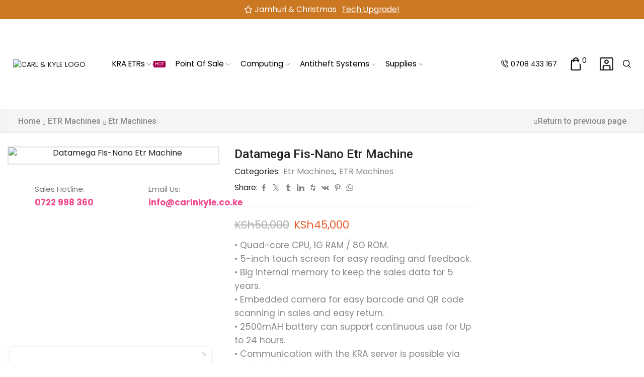

--- FILE ---
content_type: text/html; charset=UTF-8
request_url: https://carlnkyle.co.ke/product/datamega-fis-nano-etr-machine/
body_size: 72697
content:

<!DOCTYPE html>
<html lang="en-US" >
<head>
	<meta charset="UTF-8" />
	<meta name="viewport" content="width=device-width, initial-scale=1.0"/>
	<meta name='robots' content='index, follow, max-image-preview:large, max-snippet:-1, max-video-preview:-1' />
<!-- Google tag (gtag.js) consent mode dataLayer added by Site Kit -->
<script type="text/javascript" id="google_gtagjs-js-consent-mode-data-layer">
/* <![CDATA[ */
window.dataLayer = window.dataLayer || [];function gtag(){dataLayer.push(arguments);}
gtag('consent', 'default', {"ad_personalization":"denied","ad_storage":"denied","ad_user_data":"denied","analytics_storage":"denied","functionality_storage":"denied","security_storage":"denied","personalization_storage":"denied","region":["AT","BE","BG","CH","CY","CZ","DE","DK","EE","ES","FI","FR","GB","GR","HR","HU","IE","IS","IT","LI","LT","LU","LV","MT","NL","NO","PL","PT","RO","SE","SI","SK"],"wait_for_update":500});
window._googlesitekitConsentCategoryMap = {"statistics":["analytics_storage"],"marketing":["ad_storage","ad_user_data","ad_personalization"],"functional":["functionality_storage","security_storage"],"preferences":["personalization_storage"]};
window._googlesitekitConsents = {"ad_personalization":"denied","ad_storage":"denied","ad_user_data":"denied","analytics_storage":"denied","functionality_storage":"denied","security_storage":"denied","personalization_storage":"denied","region":["AT","BE","BG","CH","CY","CZ","DE","DK","EE","ES","FI","FR","GB","GR","HR","HU","IE","IS","IT","LI","LT","LU","LV","MT","NL","NO","PL","PT","RO","SE","SI","SK"],"wait_for_update":500};
/* ]]> */
</script>
<!-- End Google tag (gtag.js) consent mode dataLayer added by Site Kit -->

	<!-- This site is optimized with the Yoast SEO plugin v26.8 - https://yoast.com/product/yoast-seo-wordpress/ -->
	<title>Datamega Fis-Nano Etr Machine - Carl &amp; Kyle Solutions</title>
	<meta name="description" content="Datamega Fis-NANO ETR Machine uses the latest Android OS 7.1 operation system that makes it a secured and powerful terminal not only as an Electronic.." />
	<link rel="canonical" href="https://carlnkyle.co.ke/product/datamega-fis-nano-etr-machine/" />
	<meta property="og:locale" content="en_US" />
	<meta property="og:type" content="article" />
	<meta property="og:title" content="Datamega Fis-Nano Etr Machine - Carl &amp; Kyle Solutions" />
	<meta property="og:description" content="Datamega Fis-NANO ETR Machine uses the latest Android OS 7.1 operation system that makes it a secured and powerful terminal not only as an Electronic.." />
	<meta property="og:url" content="https://carlnkyle.co.ke/product/datamega-fis-nano-etr-machine/" />
	<meta property="og:site_name" content="Carl &amp; Kyle Solutions" />
	<meta property="article:publisher" content="https://www.facebook.com/CarlAndKyle" />
	<meta property="article:modified_time" content="2025-02-19T06:51:52+00:00" />
	<meta property="og:image" content="https://carlnkyle.co.ke/wp-content/uploads/2022/10/254518.jpg" />
	<meta property="og:image:width" content="700" />
	<meta property="og:image:height" content="700" />
	<meta property="og:image:type" content="image/jpeg" />
	<meta name="twitter:card" content="summary_large_image" />
	<meta name="twitter:site" content="@kyletechsol" />
	<meta name="twitter:label1" content="Est. reading time" />
	<meta name="twitter:data1" content="2 minutes" />
	<script type="application/ld+json" class="yoast-schema-graph">{"@context":"https://schema.org","@graph":[{"@type":"WebPage","@id":"https://carlnkyle.co.ke/product/datamega-fis-nano-etr-machine/","url":"https://carlnkyle.co.ke/product/datamega-fis-nano-etr-machine/","name":"Datamega Fis-Nano Etr Machine - Carl &amp; Kyle Solutions","isPartOf":{"@id":"https://carlnkyle.co.ke/#website"},"primaryImageOfPage":{"@id":"https://carlnkyle.co.ke/product/datamega-fis-nano-etr-machine/#primaryimage"},"image":{"@id":"https://carlnkyle.co.ke/product/datamega-fis-nano-etr-machine/#primaryimage"},"thumbnailUrl":"https://carlnkyle.co.ke/wp-content/uploads/2022/10/254518.jpg","datePublished":"2022-10-25T21:24:38+00:00","dateModified":"2025-02-19T06:51:52+00:00","description":"Datamega Fis-NANO ETR Machine uses the latest Android OS 7.1 operation system that makes it a secured and powerful terminal not only as an Electronic..","breadcrumb":{"@id":"https://carlnkyle.co.ke/product/datamega-fis-nano-etr-machine/#breadcrumb"},"inLanguage":"en-US","potentialAction":[{"@type":"ReadAction","target":["https://carlnkyle.co.ke/product/datamega-fis-nano-etr-machine/"]}]},{"@type":"ImageObject","inLanguage":"en-US","@id":"https://carlnkyle.co.ke/product/datamega-fis-nano-etr-machine/#primaryimage","url":"https://carlnkyle.co.ke/wp-content/uploads/2022/10/254518.jpg","contentUrl":"https://carlnkyle.co.ke/wp-content/uploads/2022/10/254518.jpg","width":700,"height":700,"caption":"Datamega Fis-Nano Etr Machine"},{"@type":"BreadcrumbList","@id":"https://carlnkyle.co.ke/product/datamega-fis-nano-etr-machine/#breadcrumb","itemListElement":[{"@type":"ListItem","position":1,"name":"Home","item":"https://carlnkyle.co.ke/"},{"@type":"ListItem","position":2,"name":"Shop","item":"https://carlnkyle.co.ke/shop/"},{"@type":"ListItem","position":3,"name":"Datamega Fis-Nano Etr Machine"}]},{"@type":"WebSite","@id":"https://carlnkyle.co.ke/#website","url":"https://carlnkyle.co.ke/","name":"Carl & Kyle Solutions","description":"Quality POS Products &amp; Software","publisher":{"@id":"https://carlnkyle.co.ke/#organization"},"potentialAction":[{"@type":"SearchAction","target":{"@type":"EntryPoint","urlTemplate":"https://carlnkyle.co.ke/?s={search_term_string}"},"query-input":{"@type":"PropertyValueSpecification","valueRequired":true,"valueName":"search_term_string"}}],"inLanguage":"en-US"},{"@type":"Organization","@id":"https://carlnkyle.co.ke/#organization","name":"Carl & Kyle Solutions","url":"https://carlnkyle.co.ke/","logo":{"@type":"ImageObject","inLanguage":"en-US","@id":"https://carlnkyle.co.ke/#/schema/logo/image/","url":"https://carlnkyle.co.ke/wp-content/uploads/2022/11/Header-logo.png","contentUrl":"https://carlnkyle.co.ke/wp-content/uploads/2022/11/Header-logo.png","width":1871,"height":478,"caption":"Carl & Kyle Solutions"},"image":{"@id":"https://carlnkyle.co.ke/#/schema/logo/image/"},"sameAs":["https://www.facebook.com/CarlAndKyle","https://x.com/kyletechsol"]}]}</script>
	<!-- / Yoast SEO plugin. -->


<link rel='dns-prefetch' href='//www.googletagmanager.com' />
<link rel="alternate" type="application/rss+xml" title="Carl &amp; Kyle Solutions &raquo; Feed" href="https://carlnkyle.co.ke/feed/" />
<link rel="alternate" type="application/rss+xml" title="Carl &amp; Kyle Solutions &raquo; Comments Feed" href="https://carlnkyle.co.ke/comments/feed/" />
<style id='wp-img-auto-sizes-contain-inline-css' type='text/css'>
img:is([sizes=auto i],[sizes^="auto," i]){contain-intrinsic-size:3000px 1500px}
/*# sourceURL=wp-img-auto-sizes-contain-inline-css */
</style>

<link rel='stylesheet' id='xstore_sales_booster_css-css' href='https://carlnkyle.co.ke/wp-content/plugins/et-core-plugin/packages/sales-booster/assets/css/styles.css' type='text/css' media='all' />
<style id='classic-theme-styles-inline-css' type='text/css'>
/*! This file is auto-generated */
.wp-block-button__link{color:#fff;background-color:#32373c;border-radius:9999px;box-shadow:none;text-decoration:none;padding:calc(.667em + 2px) calc(1.333em + 2px);font-size:1.125em}.wp-block-file__button{background:#32373c;color:#fff;text-decoration:none}
/*# sourceURL=/wp-includes/css/classic-themes.min.css */
</style>
<style id='woocommerce-inline-inline-css' type='text/css'>
.woocommerce form .form-row .required { visibility: visible; }
/*# sourceURL=woocommerce-inline-inline-css */
</style>
<link rel='stylesheet' id='etheme-parent-style-css' href='https://carlnkyle.co.ke/wp-content/themes/xstore/xstore.css' type='text/css' media='all' />
<link rel='stylesheet' id='etheme-swatches-style-css' href='https://carlnkyle.co.ke/wp-content/themes/xstore/css/swatches.css' type='text/css' media='all' />
<link rel='stylesheet' id='etheme-wpb-style-css' href='https://carlnkyle.co.ke/wp-content/themes/xstore/css/wpb.css' type='text/css' media='all' />
<link rel='stylesheet' id='js_composer_front-css' href='https://carlnkyle.co.ke/wp-content/plugins/js_composer/assets/css/js_composer.min.css' type='text/css' media='all' />
<link rel='stylesheet' id='etheme-sidebar-css' href='https://carlnkyle.co.ke/wp-content/themes/xstore/css/modules/layout/sidebar.css' type='text/css' media='all' />
<link rel='stylesheet' id='etheme-breadcrumbs-css' href='https://carlnkyle.co.ke/wp-content/themes/xstore/css/modules/breadcrumbs.css' type='text/css' media='all' />
<link rel='stylesheet' id='etheme-back-top-css' href='https://carlnkyle.co.ke/wp-content/themes/xstore/css/modules/back-top.css' type='text/css' media='all' />
<link rel='stylesheet' id='etheme-mobile-panel-css' href='https://carlnkyle.co.ke/wp-content/themes/xstore/css/modules/layout/mobile-panel.css' type='text/css' media='all' />
<link rel='stylesheet' id='etheme-woocommerce-css' href='https://carlnkyle.co.ke/wp-content/themes/xstore/css/modules/woocommerce/global.css' type='text/css' media='all' />
<link rel='stylesheet' id='etheme-woocommerce-archive-css' href='https://carlnkyle.co.ke/wp-content/themes/xstore/css/modules/woocommerce/archive.css' type='text/css' media='all' />
<link rel='stylesheet' id='etheme-single-product-builder-css' href='https://carlnkyle.co.ke/wp-content/themes/xstore/css/modules/woocommerce/single-product/single-product-builder.css' type='text/css' media='all' />
<link rel='stylesheet' id='etheme-single-product-elements-css' href='https://carlnkyle.co.ke/wp-content/themes/xstore/css/modules/woocommerce/single-product/single-product-elements.css' type='text/css' media='all' />
<link rel='stylesheet' id='etheme-star-rating-css' href='https://carlnkyle.co.ke/wp-content/themes/xstore/css/modules/star-rating.css' type='text/css' media='all' />
<link rel='stylesheet' id='etheme-comments-css' href='https://carlnkyle.co.ke/wp-content/themes/xstore/css/modules/comments.css' type='text/css' media='all' />
<link rel='stylesheet' id='etheme-single-post-meta-css' href='https://carlnkyle.co.ke/wp-content/themes/xstore/css/modules/blog/single-post/meta.css' type='text/css' media='all' />
<link rel='stylesheet' id='etheme-contact-forms-css' href='https://carlnkyle.co.ke/wp-content/themes/xstore/css/modules/contact-forms.css' type='text/css' media='all' />
<style id='xstore-icons-font-inline-css' type='text/css'>
@font-face {
				  font-family: 'xstore-icons';
				  src:
				    url('https://carlnkyle.co.ke/wp-content/themes/xstore/fonts/xstore-icons-bold.ttf') format('truetype'),
				    url('https://carlnkyle.co.ke/wp-content/themes/xstore/fonts/xstore-icons-bold.woff2') format('woff2'),
				    url('https://carlnkyle.co.ke/wp-content/themes/xstore/fonts/xstore-icons-bold.woff') format('woff'),
				    url('https://carlnkyle.co.ke/wp-content/themes/xstore/fonts/xstore-icons-bold.svg#xstore-icons') format('svg');
				  font-weight: normal;
				  font-style: normal;
				  font-display: swap;
				}
/*# sourceURL=xstore-icons-font-inline-css */
</style>
<link rel='stylesheet' id='etheme-header-menu-css' href='https://carlnkyle.co.ke/wp-content/themes/xstore/css/modules/layout/header/parts/menu.css' type='text/css' media='all' />
<link rel='stylesheet' id='etheme-header-contacts-css' href='https://carlnkyle.co.ke/wp-content/themes/xstore/css/modules/layout/header/parts/contacts.css' type='text/css' media='all' />
<link rel='stylesheet' id='etheme-header-search-css' href='https://carlnkyle.co.ke/wp-content/themes/xstore/css/modules/layout/header/parts/search.css' type='text/css' media='all' />
<link rel='stylesheet' id='xstore-kirki-styles-css' href='https://carlnkyle.co.ke/wp-content/uploads/xstore/kirki-styles.css' type='text/css' media='all' />
<link rel='stylesheet' id='mpc-massive-style-css' href='https://carlnkyle.co.ke/wp-content/plugins/mpc-massive/assets/css/mpc-styles.css' type='text/css' media='all' />
<link rel='stylesheet' id='child-style-css' href='https://carlnkyle.co.ke/wp-content/themes/xstore-child/style.css' type='text/css' media='all' />
<script type="text/template" id="tmpl-variation-template">
	<div class="woocommerce-variation-description">{{{ data.variation.variation_description }}}</div>
	<div class="woocommerce-variation-price">{{{ data.variation.price_html }}}</div>
	<div class="woocommerce-variation-availability">{{{ data.variation.availability_html }}}</div>
</script>
<script type="text/template" id="tmpl-unavailable-variation-template">
	<p role="alert">Sorry, this product is unavailable. Please choose a different combination.</p>
</script>
<script type="text/javascript" src="https://carlnkyle.co.ke/wp-includes/js/underscore.min.js" id="underscore-js"></script>
<script type="text/javascript" src="https://carlnkyle.co.ke/wp-includes/js/jquery/jquery.min.js" id="jquery-core-js"></script>
<script type="text/javascript" src="https://carlnkyle.co.ke/wp-includes/js/jquery/jquery-migrate.min.js" id="jquery-migrate-js"></script>
<script type="text/javascript" id="wp-util-js-extra">
/* <![CDATA[ */
var _wpUtilSettings = {"ajax":{"url":"/wp-admin/admin-ajax.php"}};
//# sourceURL=wp-util-js-extra
/* ]]> */
</script>
<script type="text/javascript" src="https://carlnkyle.co.ke/wp-includes/js/wp-util.min.js" id="wp-util-js"></script>
<script type="text/javascript" src="https://carlnkyle.co.ke/wp-content/plugins/revslider/public/assets/js/rbtools.min.js?ver=6.6.7" async id="tp-tools-js"></script>
<script type="text/javascript" src="https://carlnkyle.co.ke/wp-content/plugins/revslider/public/assets/js/rs6.min.js?ver=6.6.7" async id="revmin-js"></script>
<script type="text/javascript" src="https://carlnkyle.co.ke/wp-content/plugins/woocommerce/assets/js/jquery-blockui/jquery.blockUI.min.js" id="wc-jquery-blockui-js" data-wp-strategy="defer"></script>
<script type="text/javascript" id="wc-add-to-cart-js-extra">
/* <![CDATA[ */
var wc_add_to_cart_params = {"ajax_url":"/wp-admin/admin-ajax.php","wc_ajax_url":"/?wc-ajax=%%endpoint%%","i18n_view_cart":"View cart","cart_url":"https://carlnkyle.co.ke/cart/","is_cart":"","cart_redirect_after_add":"no"};
//# sourceURL=wc-add-to-cart-js-extra
/* ]]> */
</script>
<script type="text/javascript" src="https://carlnkyle.co.ke/wp-content/plugins/woocommerce/assets/js/frontend/add-to-cart.min.js" id="wc-add-to-cart-js" data-wp-strategy="defer"></script>
<script type="text/javascript" src="https://carlnkyle.co.ke/wp-content/plugins/woocommerce/assets/js/zoom/jquery.zoom.min.js" id="wc-zoom-js" defer="defer" data-wp-strategy="defer"></script>
<script type="text/javascript" id="wc-single-product-js-extra">
/* <![CDATA[ */
var wc_single_product_params = {"i18n_required_rating_text":"Please select a rating","i18n_rating_options":["1 of 5 stars","2 of 5 stars","3 of 5 stars","4 of 5 stars","5 of 5 stars"],"i18n_product_gallery_trigger_text":"View full-screen image gallery","review_rating_required":"yes","flexslider":{"rtl":false,"animation":"slide","smoothHeight":true,"directionNav":false,"controlNav":"thumbnails","slideshow":false,"animationSpeed":500,"animationLoop":false,"allowOneSlide":false},"zoom_enabled":"1","zoom_options":[],"photoswipe_enabled":"","photoswipe_options":{"shareEl":false,"closeOnScroll":false,"history":false,"hideAnimationDuration":0,"showAnimationDuration":0},"flexslider_enabled":""};
//# sourceURL=wc-single-product-js-extra
/* ]]> */
</script>
<script type="text/javascript" src="https://carlnkyle.co.ke/wp-content/plugins/woocommerce/assets/js/frontend/single-product.min.js" id="wc-single-product-js" defer="defer" data-wp-strategy="defer"></script>
<script type="text/javascript" src="https://carlnkyle.co.ke/wp-content/plugins/woocommerce/assets/js/js-cookie/js.cookie.min.js" id="wc-js-cookie-js" data-wp-strategy="defer"></script>
<script type="text/javascript" src="https://carlnkyle.co.ke/wp-content/plugins/js_composer/assets/js/vendors/woocommerce-add-to-cart.js" id="vc_woocommerce-add-to-cart-js-js"></script>

<!-- Google tag (gtag.js) snippet added by Site Kit -->
<!-- Google Analytics snippet added by Site Kit -->
<script type="text/javascript" src="https://www.googletagmanager.com/gtag/js?id=GT-NNQNRXS" id="google_gtagjs-js" async></script>
<script type="text/javascript" id="google_gtagjs-js-after">
/* <![CDATA[ */
window.dataLayer = window.dataLayer || [];function gtag(){dataLayer.push(arguments);}
gtag("set","linker",{"domains":["carlnkyle.co.ke"]});
gtag("js", new Date());
gtag("set", "developer_id.dZTNiMT", true);
gtag("config", "GT-NNQNRXS", {"googlesitekit_post_type":"product"});
 window._googlesitekit = window._googlesitekit || {}; window._googlesitekit.throttledEvents = []; window._googlesitekit.gtagEvent = (name, data) => { var key = JSON.stringify( { name, data } ); if ( !! window._googlesitekit.throttledEvents[ key ] ) { return; } window._googlesitekit.throttledEvents[ key ] = true; setTimeout( () => { delete window._googlesitekit.throttledEvents[ key ]; }, 5 ); gtag( "event", name, { ...data, event_source: "site-kit" } ); }; 
//# sourceURL=google_gtagjs-js-after
/* ]]> */
</script>
<script type="text/javascript" id="wc-add-to-cart-variation-js-extra">
/* <![CDATA[ */
var wc_add_to_cart_variation_params = {"wc_ajax_url":"/?wc-ajax=%%endpoint%%","i18n_no_matching_variations_text":"Sorry, no products matched your selection. Please choose a different combination.","i18n_make_a_selection_text":"Please select some product options before adding this product to your cart.","i18n_unavailable_text":"Sorry, this product is unavailable. Please choose a different combination.","i18n_reset_alert_text":"Your selection has been reset. Please select some product options before adding this product to your cart."};
//# sourceURL=wc-add-to-cart-variation-js-extra
/* ]]> */
</script>
<script type="text/javascript" src="https://carlnkyle.co.ke/wp-content/plugins/woocommerce/assets/js/frontend/add-to-cart-variation.min.js" id="wc-add-to-cart-variation-js" defer="defer" data-wp-strategy="defer"></script>
<script></script><link rel="https://api.w.org/" href="https://carlnkyle.co.ke/wp-json/" /><link rel="alternate" title="JSON" type="application/json" href="https://carlnkyle.co.ke/wp-json/wp/v2/product/3490" /><link rel="EditURI" type="application/rsd+xml" title="RSD" href="https://carlnkyle.co.ke/xmlrpc.php?rsd" />
<meta name="generator" content="WordPress 6.9" />
<meta name="generator" content="WooCommerce 10.4.3" />
<link rel='shortlink' href='https://carlnkyle.co.ke/?p=3490' />
<meta name="generator" content="Site Kit by Google 1.170.0" /><!-- Google tag (gtag.js) -->
<script async src="https://www.googletagmanager.com/gtag/js?id=G-4SH7WZGNKJ"></script>
<script>
  window.dataLayer = window.dataLayer || [];
  function gtag(){dataLayer.push(arguments);}
  gtag('js', new Date());

  gtag('config', 'G-4SH7WZGNKJ');
</script><!-- Google site verification - Google for WooCommerce -->
<meta name="google-site-verification" content="Jyj-BTCvoXswFq6wj08F9q7vNxWnKyV6u9Z7255t-hI" />
			<link rel="prefetch" as="font" href="https://carlnkyle.co.ke/wp-content/themes/xstore/fonts/xstore-icons-bold.woff?v=9.6.5" type="font/woff">
					<link rel="prefetch" as="font" href="https://carlnkyle.co.ke/wp-content/themes/xstore/fonts/xstore-icons-bold.woff2?v=9.6.5" type="font/woff2">
			<noscript><style>.woocommerce-product-gallery{ opacity: 1 !important; }</style></noscript>
	
<!-- Google AdSense meta tags added by Site Kit -->
<meta name="google-adsense-platform-account" content="ca-host-pub-2644536267352236">
<meta name="google-adsense-platform-domain" content="sitekit.withgoogle.com">
<!-- End Google AdSense meta tags added by Site Kit -->
<meta name="generator" content="Powered by WPBakery Page Builder - drag and drop page builder for WordPress."/>
<meta name="generator" content="Powered by Slider Revolution 6.6.7 - responsive, Mobile-Friendly Slider Plugin for WordPress with comfortable drag and drop interface." />
<link rel="icon" href="https://carlnkyle.co.ke/wp-content/uploads/2022/10/cropped-Favicon-100x100.png" sizes="32x32" />
<link rel="icon" href="https://carlnkyle.co.ke/wp-content/uploads/2022/10/cropped-Favicon-200x200.png" sizes="192x192" />
<link rel="apple-touch-icon" href="https://carlnkyle.co.ke/wp-content/uploads/2022/10/cropped-Favicon-200x200.png" />
<meta name="msapplication-TileImage" content="https://carlnkyle.co.ke/wp-content/uploads/2022/10/cropped-Favicon-300x300.png" />
<script>function setREVStartSize(e){
			//window.requestAnimationFrame(function() {
				window.RSIW = window.RSIW===undefined ? window.innerWidth : window.RSIW;
				window.RSIH = window.RSIH===undefined ? window.innerHeight : window.RSIH;
				try {
					var pw = document.getElementById(e.c).parentNode.offsetWidth,
						newh;
					pw = pw===0 || isNaN(pw) || (e.l=="fullwidth" || e.layout=="fullwidth") ? window.RSIW : pw;
					e.tabw = e.tabw===undefined ? 0 : parseInt(e.tabw);
					e.thumbw = e.thumbw===undefined ? 0 : parseInt(e.thumbw);
					e.tabh = e.tabh===undefined ? 0 : parseInt(e.tabh);
					e.thumbh = e.thumbh===undefined ? 0 : parseInt(e.thumbh);
					e.tabhide = e.tabhide===undefined ? 0 : parseInt(e.tabhide);
					e.thumbhide = e.thumbhide===undefined ? 0 : parseInt(e.thumbhide);
					e.mh = e.mh===undefined || e.mh=="" || e.mh==="auto" ? 0 : parseInt(e.mh,0);
					if(e.layout==="fullscreen" || e.l==="fullscreen")
						newh = Math.max(e.mh,window.RSIH);
					else{
						e.gw = Array.isArray(e.gw) ? e.gw : [e.gw];
						for (var i in e.rl) if (e.gw[i]===undefined || e.gw[i]===0) e.gw[i] = e.gw[i-1];
						e.gh = e.el===undefined || e.el==="" || (Array.isArray(e.el) && e.el.length==0)? e.gh : e.el;
						e.gh = Array.isArray(e.gh) ? e.gh : [e.gh];
						for (var i in e.rl) if (e.gh[i]===undefined || e.gh[i]===0) e.gh[i] = e.gh[i-1];
											
						var nl = new Array(e.rl.length),
							ix = 0,
							sl;
						e.tabw = e.tabhide>=pw ? 0 : e.tabw;
						e.thumbw = e.thumbhide>=pw ? 0 : e.thumbw;
						e.tabh = e.tabhide>=pw ? 0 : e.tabh;
						e.thumbh = e.thumbhide>=pw ? 0 : e.thumbh;
						for (var i in e.rl) nl[i] = e.rl[i]<window.RSIW ? 0 : e.rl[i];
						sl = nl[0];
						for (var i in nl) if (sl>nl[i] && nl[i]>0) { sl = nl[i]; ix=i;}
						var m = pw>(e.gw[ix]+e.tabw+e.thumbw) ? 1 : (pw-(e.tabw+e.thumbw)) / (e.gw[ix]);
						newh =  (e.gh[ix] * m) + (e.tabh + e.thumbh);
					}
					var el = document.getElementById(e.c);
					if (el!==null && el) el.style.height = newh+"px";
					el = document.getElementById(e.c+"_wrapper");
					if (el!==null && el) {
						el.style.height = newh+"px";
						el.style.display = "block";
					}
				} catch(e){
					console.log("Failure at Presize of Slider:" + e)
				}
			//});
		  };</script>
<style id="kirki-inline-styles"></style><style type="text/css" class="et_custom-css">.onsale{width:3.50em;height:1.8em;line-height:1.2}.btn-checkout:hover,.btn-view-wishlist:hover{opacity:1 !important}.page-heading{margin-bottom:25px}body>.et-loader{background-color:rgba(255,255,255,.75)}body>.et-loader .et-loader-img{max-width:140px}.et-preloader-on .template-container{filter:blur(2px)}.menu-label-sale>a .label-text{background-color:#f3e500;color:#222}.menu-label-sale>a .label-text:before{border-right-color:#f3e500}.menu .button-wrap a{display:flex}.cart-checkout-nav{font-size:24px}.header-track-order{white-space:nowrap}.header-bottom-wrapper{box-shadow:0 0 5px 2px rgba(0,0,0,.15)}.header-bottom .et_b_header-menu .menu .menu-item-has-children{position:static}.header-bottom .et_b_header-menu .menu .menu-item-has-children .nav-sublist-dropdown{width:100% !important;left:0 !important;right:0 !important;margin:0 !important}.page-heading{box-shadow:0 -2px 5px 0 rgba(0,0,0,.04) inset}.button,.btn,input[type="submit"],input[type="button"],form button,form #qna-ask-input button,.btn-checkout,.btn-view-wishlist,.et_element .btn-checkout,.et_element .mini-cart-buttons .wc-forward:not(.btn-checkout),.et_element .btn-view-wishlist{font-size:100%}.tagcloud a{background:#F0F0F0;border-color:#F0F0F0;color:#999}.sidebar{--space-between-widgets:40px}.products-loop .product,.products-slider.second-initialized .product-slide{transition:all .2s ease-in-out}.single-product-builder .products-slider .product-details{padding-bottom:15px}.products-slider{padding:15px}.products-loop .product:hover,.carousel-area .product-slide:hover{box-shadow:0 0 10px 3px rgba(0,0,0,.1);z-index:2;transform:translateY(-5px) scale(1.007);border-radius:5px;background-color:#fff}.products-loop .type-product{padding-top:15px}.products-loop .content-product{margin-bottom:15px}.content-product .products-page-cats a{font-size:15px}.product-view-default .footer-product .show-quickly{border:2px solid #e95d2a;color:#e95d2a;border-radius:5px;padding:7px}.product-view-default .footer-product .show-quickly:hover{color:#e95d2a}.product-view-mask3 .footer-product>*,.product-view-mask3 .footer-product .button,.product-view-mask3 .footer-product .add_to_wishlist.button{box-shadow:0 3px 8px 0 rgba(0,0,0,0.1)}.wcmp_vendor_banner_template.template1 .img_div img{max-width:100px;max-height:100px}.vendor_description{padding:40px 30px}.woocommerce-tabs .wc-tab .product-vendor h2{display:none}.wpb_wrapper .category-grid>a{position:relative;width:100%}.wpb_wrapper .category-grid{display:inline-flex}.menu-static-block .vc_column_container>.vc_column-inner{padding-left:15px;padding-right:15px}.et-menu-list .subitem-title-holder a,.menu-underline .mpc-list__item a,.et-slider-button-underline-hover .slide-button,.banner-button-underline-hover .banner-button,.el-button-underline-hover .button-wrap,.banner-button{position:relative;display:inline-block}.et-menu-list .subitem-title-holder a:before,.menu-underline .mpc-list__item a:after,.et-slider-button-underline-hover .slide-button:before,.banner-button-underline-hover .banner-button:before,.el-button-underline-hover .button-wrap:before,.banner-button:before{content:'';height:2px;width:0;right:0;position:absolute;transition:width .2s ease-in-out;bottom:-4px;background:var(--et_active-color,currentColor)}.et-menu-list .subitem-title-holder a:before,.menu-underline .mpc-list__item a:after,.et-slider-button-underline-hover .slide-button:before{bottom:0}.et-menu-list .subitem-title-holder a:hover:before,.menu-underline .mpc-list__item a:hover:after,.et-slider-button-underline-hover .slide-button:hover:before,.banner-button-underline-hover .banner-button:hover:before,.el-button-underline-hover .button-wrap:hover:before,.banner-button:hover:before{width:100%;right:auto;left:0}.vendor_description_background .description_data{display:none}.et-mobile-panel .with-dot>a .et_b-icon:before{background-color:#f3e500}.el-image-box-hover-shadow .ibox-block{padding:15px 0;transition:all .2s ease-in-out}.el-image-box-hover-shadow .ibox-block:hover{box-shadow:0 0 10px 3px rgba(0,0,0,.1);z-index:2;transform:translateY(-5px) scale(1.007);border-radius:5px}.el-image-box-hover-shadow .ibox-block img:hover{opacity:0.5}.el-image-box-hover-shadow .ibox-content h3{font-size:17px;font-weight:400}.el-image-box-hover-shadow .ibox-block{min-height:130px}.image-box-menu-item .ibox-block .ibox-content h3{color:#222;font-size:17px;font-weight:400}.image-box-menu-item .ibox-block:hover .ibox-content h3{color:#a3a3a3}.custom-brands .swiper-entry:not(.wpb_images_carousel) .swiper-lazy.swiper-lazy-loaded{opacity:0.4 !important}.custom-brands .swiper-entry:not(.wpb_images_carousel) .swiper-lazy.swiper-lazy-loaded:hover{opacity:1 !important}.footer-niche-market02 .et-mailchimp input[type="submit"],.footer-niche-market02 .et-mailchimp input[type="email"]{border-radius:100px !important;border-color:transparent !important;font-size:16px;text-transform:none}.footer-niche-market02 .mc4wp-form .et-mailchimp{border-radius:100px !important}.footer-niche-market02 .et-mailchimp.classic-button p{background-color:white;border-radius:100px}.footer-menus ul{padding-left:0}.footer-niche-market02 .widget_tag_cloud h2{display:none}.no-uppercase .button-wrap span{text-transform:none;font-weight:500}.et-popup-content input[type="submit"]{font-size:12px}div#newsletter-section{background-image:linear-gradient(to right,#ff0074,#f37a72,#f8bd4d) !important}.header-main{background:#fff !important;color:#000 !important;padding-right:4%;padding-left:4%;padding-top:0 !important;padding-bottom:0 !important}.et_b_header-button{font-family:Montserrat,sans-serif;font-weight:900;text-transform:none;font-size:calc(var(--content-zoom) * 1);background-color:#000;color:#ff0074 !important;margin-top:0;margin-right:0;margin-bottom:0;margin-left:0;border-top-width:0;border-right-width:0;border-bottom-width:0;border-left-width:0;padding-top:20px;padding-right:20px;padding-bottom:20px;padding-left:20PX;border-style:solid;border-radius:5px !important;-webkit-border-radius:0;-moz-border-radius:0;border-radius:0}.et_b_header-logo.et_element-top-level{margin-top:0;margin-right:0;margin-bottom:0;margin-left:0;border-top-width:0;border-right-width:0;border-bottom-width:0;border-left-width:0;padding-top:20px;padding-right:50px;padding-bottom:20px;padding-left:0;border-style:solid}.header-main-menu.et_element-top-level .menu>li>a:hover,.header-main-menu.et_element-top-level .menu>.current-menu-item>a,.header-main-menu.et_element-top-level.menu-items-custom .menu>li>a:hover,.header-main-menu.et_element-top-level.menu-items-custom .menu>.current-menu-item>a{color:#000;font-weight:800}.et_b_header-menu.et_element-top-level .menu>.current-menu-item>a:before,.et_b_header-menu.et_element-top-level .menu>li>a:before,.et_b_header-menu.et_element-top-level.menu-items-custom .menu>.current-menu-item>a,.et_b_header-menu.et_element-top-level.menu-items-custom .menu>li>a:hover{background-color:#000}.et_b_header-logo.et_element-top-level img{width:300px}.et_b_header-account.et_element-top-level>a svg{width:1.9em;height:1.9em}@media(max-width:1366px){.et_b_header-logo.et_element-top-level img{width:200px}.et_b_header-logo.et_element-top-level{padding-right:37px}.header-main{background:#fff !important;color:#000 !important;padding-right:2%;padding-left:2%}}.et_b_header-button:hover{background-color:#f14c8f}.el-image-box-hover-shadow{margin-top:0 !important;padding-top:100px !important;padding-bottom:100px !important}.new-custom-banner.wpb_animate_when_almost_visible.wpb_fadeIn.fadeIn.wpb_column.vc_column_container.vc_col-sm-12.et_custom_uniqid_new_61392098b7b98.mpc-column.wpb_start_animation.animated{padding-bottom:0 !important}.products-showcase{padding-top:44px !important;padding-bottom:65px !important}.products-showcase-2{padding-top:80px !important;padding-bottom:100px !important}#categories-headings{margin-bottom:77px !important}.slider-item,.slider-item>.container{background-image:linear-gradient(to right,#ff0074,#f37a72,#f8bd4d) !important}.header-main-menu.et_element-top-level .menu>li>a{font-family:poppins !important}span.contact-info{font-family:'Poppins' !important}.pos-products-showcase{padding-top:40px !important;padding-bottom:40px !important}span.woocommerce-Price-amount.amount{font-family:'poppins' !important}.et_b_header-cart.et_element-top-level>a svg{width:1.9em;height:1.9em}.content-page,.page-content{padding-bottom:0 !important}body.single-product .page-heading{background-color:#f5f5f5}.custom-brands{margin-top:80px}.et-mobile-panel-wrapper,.et_b_mobile-panel-more_toggle .et-mini-content,.et_b_mobile-panel-more_toggle .et-mini-content,.et-mobile-panel .et_column{background:#ff0074;background-color:#ff0074}.et-single-buy-now.single_add_to_cart_button.button{background:#f36f7a!important}.about-col{opacity:1;box-shadow:0 30px 75px 0 rgb(0 0 0 / 8%);backdrop-filter:blur(23px) brightness(100%) opacity(100%);background-color:rgba(255,255,255,0.2);border-radius:15px;padding:20px 20px 50px 30px;color:#000}.page-id-3023 .el-image-box-hover-shadow{margin-top:0 !important;padding-top:25px !important;padding-bottom:50px !important}.members-row{padding-bottom:107px}.client-testimonials{margin-bottom:80px}.team-explainer{margin-bottom:48px}.slick-slide img{display:block;border-radius:50px}.about-col{opacity:1;box-shadow:0 30px 75px 0 rgb(0 0 0 / 8%);backdrop-filter:blur(23px) brightness(100%) opacity(100%);background-color:rgba(255,255,255,0.2);border-radius:15px;padding:20px 20px 50px 30px;color:#000;margin-left:20px}.about-mobile{display:none}.page-id-18 .header-main{background:transparent !important;color:#000 !important;padding-right:4%;padding-left:4%;padding-top:0 !important;padding-bottom:0 !important;position:absolute !important;width:100%;z-index:39939338;margin-top:3% !important}.page-id-18 .new-custom-banner.wpb_animate_when_almost_visible.wpb_fadeIn.fadeIn.wpb_column.vc_column_container.vc_col-sm-12.et_custom_uniqid_new_637ca3001b92f.mpc-column.wpb_start_animation.animated{padding-top:0 !important}.page-id-18 .sticky-on .header-main{background:#fff !important;background-color:#fff !important;box-shadow:2px 0 12px 0 rgb(0 0 0 / 15%);margin-top:0 !important}.vc_row.vc_column-gap-15>.vc_column_container{padding-top:0 !important}rs-module-wrap#rev_slider_12_1_wrapper{background:#eee0d9 !important}.page-id-18 .header-top{position:absolute !important;width:100% !important}@media (min-width:993px){.woocommerce-product-gallery.images-wrapper,.thumbnails-list .swiper-slide a{border:2px solid #E1E1E1}.thumbnails-list .swiper-slide{padding:5px}.thumbnails-list{justify-content:center;padding-top:5px}.thumbnails-list .swiper-slide.active-thumbnail a{border-color:#e95d2a}.related-posts{border:2px solid #ebebeb;padding:30px}.shop-banner-column-1{width:23%}.shop-banner-column-2{width:24%}.shop-banner-column-3{width:53%}}@media (max-width:480px){div#wpadminbar{display:none !important}html{margin-top:0 !important}.header-banner h3{text-align:center !important;font-size:25px !important}.mobile-header-wrapper .et_b_header-logo.et_element-top-level img{width:188px;padding-bottom:15px;padding-top:15px}.el-image-box-hover-shadow{padding-top:0 !important;padding-bottom:40px !important}#categories-headings{margin-bottom:37px !important}.products-showcase{padding-bottom:0 !important}.products-showcase-2{padding-top:0 !important;padding-bottom:80px !important}.footer-logo img{max-width:80%;display:block;margin-right:auto;margin-left:auto;padding-top:20px;padding-bottom:20px}.et-mobile-panel-wrapper,.et_b_mobile-panel-more_toggle .et-mini-content,.et_b_mobile-panel-more_toggle .et-mini-content,.et-mobile-panel .et_column{background:#f36f7a;background-color:#f36f7a}.et-single-buy-now.single_add_to_cart_button.button{background:#f36f7a!important}.et-popup-wrapper:not(.et-mini-content):before{background-color:#fff}.et-popup img{width:200px !important;padding-bottom:30px}.wpb_gmaps_widget.wpb_content_element iframe{max-height:300px}.about-desktop{Display:none !important}.about-mobile{display:block !important}.page-id-3023 .el-image-box-hover-shadow{margin-top:0 !important;padding-top:0 !important;padding-bottom:10px !important}.about-img{margin-bottom:10px}.members-row{padding-bottom:27px}.slick-slide img{display:block;margin-right:22px}.vc_row.vc_column-gap-15>.vc_column_container{padding-top:0 !important}div.mobile-menu-content .et_b_header-menu .menu li a{color:#545353 !important}div#welcome-section{margin-top:58px !important}.mobile-menu-content .et_b_header-logo img{margin-top:15px;margin-bottom:15px;width:70%;float:left}}.page-heading,.breadcrumb-trail{margin-bottom:var(--page-heading-margin-bottom,25px)}.breadcrumb-trail .page-heading{background-color:transparent}@media only screen and (max-width:1490px){.swiper-custom-left,.middle-inside .swiper-entry .swiper-button-prev,.middle-inside.swiper-entry .swiper-button-prev{left:-15px}.swiper-custom-right,.middle-inside .swiper-entry .swiper-button-next,.middle-inside.swiper-entry .swiper-button-next{right:-15px}.middle-inbox .swiper-entry .swiper-button-prev,.middle-inbox.swiper-entry .swiper-button-prev{left:8px}.middle-inbox .swiper-entry .swiper-button-next,.middle-inbox.swiper-entry .swiper-button-next{right:8px}.swiper-entry:hover .swiper-custom-left,.middle-inside .swiper-entry:hover .swiper-button-prev,.middle-inside.swiper-entry:hover .swiper-button-prev{left:-5px}.swiper-entry:hover .swiper-custom-right,.middle-inside .swiper-entry:hover .swiper-button-next,.middle-inside.swiper-entry:hover .swiper-button-next{right:-5px}.middle-inbox .swiper-entry:hover .swiper-button-prev,.middle-inbox.swiper-entry:hover .swiper-button-prev{left:5px}.middle-inbox .swiper-entry:hover .swiper-button-next,.middle-inbox.swiper-entry:hover .swiper-button-next{right:5px}}.header-main-menu.et_element-top-level .menu{margin-right:-0px;margin-left:-0px}@media only screen and (max-width:992px){.header-wrapper,.site-header-vertical{display:none}}@media only screen and (min-width:993px){.mobile-header-wrapper{display:none}}.swiper-container{width:auto}.content-product .product-content-image img,.category-grid img,.categoriesCarousel .category-grid img{width:100%}.etheme-elementor-slider:not(.swiper-container-initialized,.swiper-initialized) .swiper-slide{max-width:calc(100% / var(--slides-per-view,4))}.etheme-elementor-slider[data-animation]:not(.swiper-container-initialized,.swiper-initialized,[data-animation=slide],[data-animation=coverflow]) .swiper-slide{max-width:100%}body:not([data-elementor-device-mode]) .etheme-elementor-off-canvas__container{transition:none;opacity:0;visibility:hidden;position:fixed}</style><noscript><style> .wpb_animate_when_almost_visible { opacity: 1; }</style></noscript><style type="text/css" data-type="et_vc_shortcodes-custom-css">@media only screen and (max-width: 1199px) and (min-width: 769px) { div.et-md-no-bg { background-image: none !important; } }@media only screen and (max-width: 768px) and (min-width: 480px) { div.et-sm-no-bg { background-image: none !important; } }@media only screen and (max-width: 480px) {div.et-xs-no-bg { background-image: none !important; }}</style><link rel='stylesheet' id='wc-blocks-style-css' href='https://carlnkyle.co.ke/wp-content/plugins/woocommerce/assets/client/blocks/wc-blocks.css' type='text/css' media='all' />
<style id='global-styles-inline-css' type='text/css'>
:root{--wp--preset--aspect-ratio--square: 1;--wp--preset--aspect-ratio--4-3: 4/3;--wp--preset--aspect-ratio--3-4: 3/4;--wp--preset--aspect-ratio--3-2: 3/2;--wp--preset--aspect-ratio--2-3: 2/3;--wp--preset--aspect-ratio--16-9: 16/9;--wp--preset--aspect-ratio--9-16: 9/16;--wp--preset--color--black: #000000;--wp--preset--color--cyan-bluish-gray: #abb8c3;--wp--preset--color--white: #ffffff;--wp--preset--color--pale-pink: #f78da7;--wp--preset--color--vivid-red: #cf2e2e;--wp--preset--color--luminous-vivid-orange: #ff6900;--wp--preset--color--luminous-vivid-amber: #fcb900;--wp--preset--color--light-green-cyan: #7bdcb5;--wp--preset--color--vivid-green-cyan: #00d084;--wp--preset--color--pale-cyan-blue: #8ed1fc;--wp--preset--color--vivid-cyan-blue: #0693e3;--wp--preset--color--vivid-purple: #9b51e0;--wp--preset--gradient--vivid-cyan-blue-to-vivid-purple: linear-gradient(135deg,rgb(6,147,227) 0%,rgb(155,81,224) 100%);--wp--preset--gradient--light-green-cyan-to-vivid-green-cyan: linear-gradient(135deg,rgb(122,220,180) 0%,rgb(0,208,130) 100%);--wp--preset--gradient--luminous-vivid-amber-to-luminous-vivid-orange: linear-gradient(135deg,rgb(252,185,0) 0%,rgb(255,105,0) 100%);--wp--preset--gradient--luminous-vivid-orange-to-vivid-red: linear-gradient(135deg,rgb(255,105,0) 0%,rgb(207,46,46) 100%);--wp--preset--gradient--very-light-gray-to-cyan-bluish-gray: linear-gradient(135deg,rgb(238,238,238) 0%,rgb(169,184,195) 100%);--wp--preset--gradient--cool-to-warm-spectrum: linear-gradient(135deg,rgb(74,234,220) 0%,rgb(151,120,209) 20%,rgb(207,42,186) 40%,rgb(238,44,130) 60%,rgb(251,105,98) 80%,rgb(254,248,76) 100%);--wp--preset--gradient--blush-light-purple: linear-gradient(135deg,rgb(255,206,236) 0%,rgb(152,150,240) 100%);--wp--preset--gradient--blush-bordeaux: linear-gradient(135deg,rgb(254,205,165) 0%,rgb(254,45,45) 50%,rgb(107,0,62) 100%);--wp--preset--gradient--luminous-dusk: linear-gradient(135deg,rgb(255,203,112) 0%,rgb(199,81,192) 50%,rgb(65,88,208) 100%);--wp--preset--gradient--pale-ocean: linear-gradient(135deg,rgb(255,245,203) 0%,rgb(182,227,212) 50%,rgb(51,167,181) 100%);--wp--preset--gradient--electric-grass: linear-gradient(135deg,rgb(202,248,128) 0%,rgb(113,206,126) 100%);--wp--preset--gradient--midnight: linear-gradient(135deg,rgb(2,3,129) 0%,rgb(40,116,252) 100%);--wp--preset--font-size--small: 13px;--wp--preset--font-size--medium: 20px;--wp--preset--font-size--large: 36px;--wp--preset--font-size--x-large: 42px;--wp--preset--spacing--20: 0.44rem;--wp--preset--spacing--30: 0.67rem;--wp--preset--spacing--40: 1rem;--wp--preset--spacing--50: 1.5rem;--wp--preset--spacing--60: 2.25rem;--wp--preset--spacing--70: 3.38rem;--wp--preset--spacing--80: 5.06rem;--wp--preset--shadow--natural: 6px 6px 9px rgba(0, 0, 0, 0.2);--wp--preset--shadow--deep: 12px 12px 50px rgba(0, 0, 0, 0.4);--wp--preset--shadow--sharp: 6px 6px 0px rgba(0, 0, 0, 0.2);--wp--preset--shadow--outlined: 6px 6px 0px -3px rgb(255, 255, 255), 6px 6px rgb(0, 0, 0);--wp--preset--shadow--crisp: 6px 6px 0px rgb(0, 0, 0);}:where(.is-layout-flex){gap: 0.5em;}:where(.is-layout-grid){gap: 0.5em;}body .is-layout-flex{display: flex;}.is-layout-flex{flex-wrap: wrap;align-items: center;}.is-layout-flex > :is(*, div){margin: 0;}body .is-layout-grid{display: grid;}.is-layout-grid > :is(*, div){margin: 0;}:where(.wp-block-columns.is-layout-flex){gap: 2em;}:where(.wp-block-columns.is-layout-grid){gap: 2em;}:where(.wp-block-post-template.is-layout-flex){gap: 1.25em;}:where(.wp-block-post-template.is-layout-grid){gap: 1.25em;}.has-black-color{color: var(--wp--preset--color--black) !important;}.has-cyan-bluish-gray-color{color: var(--wp--preset--color--cyan-bluish-gray) !important;}.has-white-color{color: var(--wp--preset--color--white) !important;}.has-pale-pink-color{color: var(--wp--preset--color--pale-pink) !important;}.has-vivid-red-color{color: var(--wp--preset--color--vivid-red) !important;}.has-luminous-vivid-orange-color{color: var(--wp--preset--color--luminous-vivid-orange) !important;}.has-luminous-vivid-amber-color{color: var(--wp--preset--color--luminous-vivid-amber) !important;}.has-light-green-cyan-color{color: var(--wp--preset--color--light-green-cyan) !important;}.has-vivid-green-cyan-color{color: var(--wp--preset--color--vivid-green-cyan) !important;}.has-pale-cyan-blue-color{color: var(--wp--preset--color--pale-cyan-blue) !important;}.has-vivid-cyan-blue-color{color: var(--wp--preset--color--vivid-cyan-blue) !important;}.has-vivid-purple-color{color: var(--wp--preset--color--vivid-purple) !important;}.has-black-background-color{background-color: var(--wp--preset--color--black) !important;}.has-cyan-bluish-gray-background-color{background-color: var(--wp--preset--color--cyan-bluish-gray) !important;}.has-white-background-color{background-color: var(--wp--preset--color--white) !important;}.has-pale-pink-background-color{background-color: var(--wp--preset--color--pale-pink) !important;}.has-vivid-red-background-color{background-color: var(--wp--preset--color--vivid-red) !important;}.has-luminous-vivid-orange-background-color{background-color: var(--wp--preset--color--luminous-vivid-orange) !important;}.has-luminous-vivid-amber-background-color{background-color: var(--wp--preset--color--luminous-vivid-amber) !important;}.has-light-green-cyan-background-color{background-color: var(--wp--preset--color--light-green-cyan) !important;}.has-vivid-green-cyan-background-color{background-color: var(--wp--preset--color--vivid-green-cyan) !important;}.has-pale-cyan-blue-background-color{background-color: var(--wp--preset--color--pale-cyan-blue) !important;}.has-vivid-cyan-blue-background-color{background-color: var(--wp--preset--color--vivid-cyan-blue) !important;}.has-vivid-purple-background-color{background-color: var(--wp--preset--color--vivid-purple) !important;}.has-black-border-color{border-color: var(--wp--preset--color--black) !important;}.has-cyan-bluish-gray-border-color{border-color: var(--wp--preset--color--cyan-bluish-gray) !important;}.has-white-border-color{border-color: var(--wp--preset--color--white) !important;}.has-pale-pink-border-color{border-color: var(--wp--preset--color--pale-pink) !important;}.has-vivid-red-border-color{border-color: var(--wp--preset--color--vivid-red) !important;}.has-luminous-vivid-orange-border-color{border-color: var(--wp--preset--color--luminous-vivid-orange) !important;}.has-luminous-vivid-amber-border-color{border-color: var(--wp--preset--color--luminous-vivid-amber) !important;}.has-light-green-cyan-border-color{border-color: var(--wp--preset--color--light-green-cyan) !important;}.has-vivid-green-cyan-border-color{border-color: var(--wp--preset--color--vivid-green-cyan) !important;}.has-pale-cyan-blue-border-color{border-color: var(--wp--preset--color--pale-cyan-blue) !important;}.has-vivid-cyan-blue-border-color{border-color: var(--wp--preset--color--vivid-cyan-blue) !important;}.has-vivid-purple-border-color{border-color: var(--wp--preset--color--vivid-purple) !important;}.has-vivid-cyan-blue-to-vivid-purple-gradient-background{background: var(--wp--preset--gradient--vivid-cyan-blue-to-vivid-purple) !important;}.has-light-green-cyan-to-vivid-green-cyan-gradient-background{background: var(--wp--preset--gradient--light-green-cyan-to-vivid-green-cyan) !important;}.has-luminous-vivid-amber-to-luminous-vivid-orange-gradient-background{background: var(--wp--preset--gradient--luminous-vivid-amber-to-luminous-vivid-orange) !important;}.has-luminous-vivid-orange-to-vivid-red-gradient-background{background: var(--wp--preset--gradient--luminous-vivid-orange-to-vivid-red) !important;}.has-very-light-gray-to-cyan-bluish-gray-gradient-background{background: var(--wp--preset--gradient--very-light-gray-to-cyan-bluish-gray) !important;}.has-cool-to-warm-spectrum-gradient-background{background: var(--wp--preset--gradient--cool-to-warm-spectrum) !important;}.has-blush-light-purple-gradient-background{background: var(--wp--preset--gradient--blush-light-purple) !important;}.has-blush-bordeaux-gradient-background{background: var(--wp--preset--gradient--blush-bordeaux) !important;}.has-luminous-dusk-gradient-background{background: var(--wp--preset--gradient--luminous-dusk) !important;}.has-pale-ocean-gradient-background{background: var(--wp--preset--gradient--pale-ocean) !important;}.has-electric-grass-gradient-background{background: var(--wp--preset--gradient--electric-grass) !important;}.has-midnight-gradient-background{background: var(--wp--preset--gradient--midnight) !important;}.has-small-font-size{font-size: var(--wp--preset--font-size--small) !important;}.has-medium-font-size{font-size: var(--wp--preset--font-size--medium) !important;}.has-large-font-size{font-size: var(--wp--preset--font-size--large) !important;}.has-x-large-font-size{font-size: var(--wp--preset--font-size--x-large) !important;}
/*# sourceURL=global-styles-inline-css */
</style>
<link rel='stylesheet' id='etheme-cart-widget-css' href='https://carlnkyle.co.ke/wp-content/themes/xstore/css/modules/woocommerce/cart-widget.css' type='text/css' media='all' />
<link rel='stylesheet' id='etheme-header-account-css' href='https://carlnkyle.co.ke/wp-content/themes/xstore/css/modules/layout/header/parts/account.css' type='text/css' media='all' />
<link rel='stylesheet' id='etheme-ajax-search-css' href='https://carlnkyle.co.ke/wp-content/themes/xstore/css/modules/layout/header/parts/ajax-search.css' type='text/css' media='all' />
<link rel='stylesheet' id='etheme-off-canvas-css' href='https://carlnkyle.co.ke/wp-content/themes/xstore/css/modules/layout/off-canvas.css' type='text/css' media='all' />
<link rel='stylesheet' id='etheme-header-mobile-menu-css' href='https://carlnkyle.co.ke/wp-content/themes/xstore/css/modules/layout/header/parts/mobile-menu.css' type='text/css' media='all' />
<link rel='stylesheet' id='etheme-toggles-by-arrow-css' href='https://carlnkyle.co.ke/wp-content/themes/xstore/css/modules/layout/toggles-by-arrow.css' type='text/css' media='all' />
<link rel='stylesheet' id='etheme-icon-boxes-css' href='https://carlnkyle.co.ke/wp-content/themes/xstore/css/modules/builders/icon-boxes.css' type='text/css' media='all' />
<link rel='stylesheet' id='etheme-tabs-css' href='https://carlnkyle.co.ke/wp-content/themes/xstore/css/modules/tabs.css' type='text/css' media='all' />
<link rel='stylesheet' id='etheme-product-view-default-css' href='https://carlnkyle.co.ke/wp-content/themes/xstore/css/modules/woocommerce/product-hovers/product-view-default.css' type='text/css' media='all' />
<link rel='stylesheet' id='etheme-banner-css' href='https://carlnkyle.co.ke/wp-content/themes/xstore/css/modules/banners/banner.css' type='text/css' media='all' />
<link rel='stylesheet' id='etheme-banners-global-css' href='https://carlnkyle.co.ke/wp-content/themes/xstore/css/modules/banners/banners-global.css' type='text/css' media='all' />
<link rel='stylesheet' id='etheme-navigation-css' href='https://carlnkyle.co.ke/wp-content/themes/xstore/css/modules/navigation.css' type='text/css' media='all' />
<link rel='stylesheet' id='vc_animate-css-css' href='https://carlnkyle.co.ke/wp-content/plugins/js_composer/assets/lib/vendor/node_modules/animate.css/animate.min.css' type='text/css' media='all' />
<link rel='stylesheet' id='vc_google_fonts_roboto100100italic300300italicregularitalic500500italic700700italic900900italic-css' href='https://fonts.googleapis.com/css?family=Roboto%3A100%2C100italic%2C300%2C300italic%2Cregular%2Citalic%2C500%2C500italic%2C700%2C700italic%2C900%2C900italic&#038;ver=8.1' type='text/css' media='all' />
<link rel='stylesheet' id='etheme-wpb-images-carousel-css' href='https://carlnkyle.co.ke/wp-content/themes/xstore/css/modules/builders/wpb/images-carousel.css' type='text/css' media='all' />
<link rel='stylesheet' id='prettyphoto-css' href='https://carlnkyle.co.ke/wp-content/plugins/js_composer/assets/lib/vendor/prettyphoto/css/prettyPhoto.min.css' type='text/css' media='all' />
<link rel='stylesheet' id='vc_google_fonts_abril_fatfaceregular-css' href='https://fonts.googleapis.com/css?family=Abril+Fatface%3Aregular&#038;ver=8.1' type='text/css' media='all' />
<link rel='stylesheet' id='etheme-photoswipe-css' href='https://carlnkyle.co.ke/wp-content/themes/xstore/css/modules/photoswipe.css' type='text/css' media='all' />
<link rel='stylesheet' id='rs-plugin-settings-css' href='https://carlnkyle.co.ke/wp-content/plugins/revslider/public/assets/css/rs6.css?ver=6.6.7' type='text/css' media='all' />
<style id='rs-plugin-settings-inline-css' type='text/css'>
#rs-demo-id {}
/*# sourceURL=rs-plugin-settings-inline-css */
</style>
</head>
<body class="wp-singular product-template-default single single-product postid-3490 wp-custom-logo wp-theme-xstore wp-child-theme-xstore-child theme-xstore woocommerce woocommerce-page woocommerce-no-js et_cart-type-1 et_b_dt_header-not-overlap et_b_mob_header-not-overlap breadcrumbs-type-left2 wide et-preloader-off et-catalog-off  sticky-message-off et-enable-swatch wpb-js-composer js-comp-ver-8.1 vc_responsive" data-mode="light">



<div class="template-container">

		<div class="template-content">
		<div class="page-wrapper">
			<header id="header" class="site-header sticky"  data-type="smart"><div class="header-wrapper">
<div class="header-top-wrapper ">
	<div class="header-top" data-title="Header top">
		<div class="et-row-container">
			<div class="et-wrap-columns flex align-items-center">		
				
		
        <div class="et_column et_col-xs-12 et_col-xs-offset-0">
			

<div class="et_promo_text_carousel swiper-entry pos-relative arrows-hovered ">
	<div class="swiper-container stop-on-hover et_element" data-loop="true" data-speed="100" data-breakpoints="1" data-xs-slides="1" data-sm-slides="1" data-md-slides="1" data-lt-slides="1" data-slides-per-view="1" data-slides-per-group="1"  data-autoplay='4000'>
		<div class="header-promo-text et-promo-text-carousel swiper-wrapper">
							<div class="swiper-slide flex justify-content-center align-items-center">
					<span class="et_b-icon"><svg xmlns="http://www.w3.org/2000/svg" width="1em" height="1em" viewBox="0 0 24 24"><path d="M23.856 9.168c-0.216-0.648-0.744-1.056-1.368-1.152l-6.216-0.912-2.76-5.664c-0.312-0.576-0.864-0.936-1.512-0.936-0.624 0-1.224 0.36-1.512 0.936l-2.784 5.664-6.216 0.912c-0.648 0.096-1.152 0.528-1.368 1.152s-0.048 1.32 0.456 1.776l4.464 4.368-1.080 6.168c-0.096 0.504 0.048 1.008 0.408 1.416 0.336 0.384 0.816 0.576 1.32 0.576 0.264 0 0.504-0.048 0.744-0.168l5.568-2.976 5.592 2.928c0.24 0.12 0.504 0.192 0.768 0.192 0.48 0 0.936-0.192 1.272-0.576 0.336-0.408 0.48-0.888 0.384-1.392l-1.056-6.216 4.464-4.368c0.48-0.432 0.648-1.080 0.432-1.728zM17.16 14.232c-0.216 0.216-0.336 0.552-0.288 0.864l1.056 6.096-5.448-2.856c-0.144-0.072-0.312-0.12-0.456-0.12-0.168 0-0.312 0.048-0.456 0.12l-5.496 2.832 1.056-6.048c0.072-0.336-0.048-0.672-0.288-0.888l-4.44-4.296 6.096-0.888c0.336-0.048 0.648-0.264 0.768-0.576l2.736-5.544 2.736 5.544c0.144 0.288 0.456 0.528 0.744 0.552l6.12 0.888-4.44 4.32z"></path></svg></span>					<span class="text-nowrap">Jamhuri & Christmas</span>
																<a class="text-nowrap" href="https://carlnkyle.co.ke/product-category/computing/laptops/">Tech Upgrade!</a>
									</div>
							<div class="swiper-slide flex justify-content-center align-items-center">
					<span class="et_b-icon"><svg xmlns="http://www.w3.org/2000/svg" width="1em" height="1em" viewBox="0 0 24 24"><path d="M22.553 20.267v-9.372c0.908-0.676 1.447-1.743 1.447-2.876 0-0.136-0.035-0.27-0.103-0.388l-2.686-4.702c-0.268-0.468-0.769-0.759-1.308-0.759h-15.806c-0.539 0-1.040 0.291-1.307 0.759l-2.687 4.701c-0.067 0.118-0.103 0.252-0.103 0.388 0 1.133 0.539 2.201 1.447 2.876v9.372c-0.404 0.030-0.724 0.368-0.724 0.78 0 0.431 0.351 0.782 0.782 0.782h20.989c0.431 0 0.782-0.351 0.782-0.782 0-0.412-0.32-0.75-0.724-0.78zM18.566 13.143v7.122h-2.779v-7.122h2.779zM2.129 7.237l2.001-3.502h15.739l2.001 3.502h-19.742zM22.279 8.801c-0.312 0.742-1.045 1.241-1.865 1.241s-1.553-0.499-1.865-1.241h3.73zM19.348 11.58h-4.115c0.935-0.112 1.788-0.587 2.376-1.326 0.676 0.851 1.705 1.351 2.804 1.351 0.193 0 0.386-0.015 0.575-0.046v8.706h-0.86v-7.904c0-0.431-0.351-0.781-0.782-0.781zM9.195 10.042c-0.82 0-1.553-0.499-1.865-1.241h3.73c-0.312 0.742-1.045 1.241-1.865 1.241zM14.805 10.042c-0.821 0-1.554-0.499-1.865-1.241h3.73c-0.312 0.742-1.044 1.241-1.865 1.241zM3.011 11.559c0.19 0.031 0.382 0.046 0.575 0.046 1.099 0 2.128-0.5 2.805-1.351 0.676 0.851 1.705 1.351 2.805 1.351s2.128-0.5 2.805-1.351c0.676 0.851 1.705 1.351 2.804 1.351 0.001 0 0.001 0 0.002 0-0.335 0.088-0.583 0.394-0.583 0.756v7.904h-11.212v-8.706zM5.451 8.801c-0.312 0.742-1.045 1.241-1.865 1.241s-1.554-0.499-1.865-1.241h3.73z"></path><path d="M11.843 12.415h-7.46c-0.419 0-0.759 0.341-0.759 0.759v5.25c0 0.419 0.341 0.759 0.759 0.759h7.46c0.419 0 0.759-0.341 0.759-0.759v-5.25c0-0.419-0.341-0.759-0.759-0.759zM5.142 17.665v-3.731h5.941v3.731h-5.941z"></path></svg></span>					<span class="text-nowrap">Festive Rush? Let Your</span>
																<a class="text-nowrap" href="https://carlnkyle.co.ke/product-category/supplies/">Business Run Smoothly!</a>
									</div>
							<div class="swiper-slide flex justify-content-center align-items-center">
					<span class="et_b-icon"><svg xmlns="http://www.w3.org/2000/svg" width="1em" height="1em" viewBox="0 0 24 24"><path d="M23.4 8.016c-0.336-0.336-0.768-0.504-1.248-0.504h-4.128l-5.304-7.104c-0.144-0.216-0.408-0.336-0.672-0.336s-0.504 0.12-0.624 0.336l-5.328 7.104h-4.248c-0.936 0-1.704 0.768-1.704 1.704v1.848c0 0.936 0.768 1.704 1.704 1.704h0.24l1.464 8.928c0.216 1.272 1.296 2.208 2.592 2.208h11.688c1.296 0 2.4-0.936 2.592-2.208l1.464-8.928h0.24c0.936 0 1.704-0.768 1.704-1.704v-1.848c0.072-0.432-0.096-0.888-0.432-1.2zM20.424 12.792l-1.464 8.64c-0.096 0.504-0.528 0.888-1.032 0.888h-11.712c-0.504 0-0.96-0.384-1.032-0.888l-1.464-8.664h16.704zM8.088 7.512l3.96-5.304 3.984 5.304h-7.944zM3.84 10.152c0 0.432 0.24 0.816 0.576 1.056h-2.568c-0.048 0-0.144-0.072-0.144-0.144v-1.848c0-0.048 0.048-0.12 0.144-0.12h2.568c-0.336 0.216-0.576 0.624-0.576 1.056zM6.336 9.816l0.552-0.744h10.32l0.552 0.744c-0.024 0.096-0.048 0.216-0.048 0.336 0 0.432 0.216 0.816 0.576 1.056h-12.48c0.336-0.24 0.576-0.624 0.576-1.056 0-0.12-0.024-0.216-0.048-0.336zM20.28 10.152c0-0.432-0.24-0.816-0.576-1.056h2.568c0.048 0 0.144 0.072 0.144 0.144v1.824c0 0.048-0.072 0.144-0.144 0.144h-2.568c0.336-0.24 0.576-0.624 0.576-1.056zM15.768 22.080c0.432 0 0.792-0.36 0.792-0.792v-7.44c0-0.432-0.36-0.792-0.792-0.792s-0.792 0.36-0.792 0.792v7.416c0 0.456 0.36 0.816 0.792 0.816zM8.376 22.080c0.432 0 0.792-0.36 0.792-0.792v-7.44c0-0.432-0.36-0.792-0.792-0.792s-0.792 0.36-0.792 0.792v7.416c0 0.456 0.36 0.816 0.792 0.816zM12.072 22.080c0.432 0 0.792-0.36 0.792-0.792v-7.44c0-0.432-0.36-0.792-0.792-0.792s-0.792 0.36-0.792 0.792v7.416c0 0.456 0.36 0.816 0.792 0.816z"></path></svg></span>					<span class="text-nowrap">From touchscreens, X360s to Stylus Pens Maisha ni Digital. Laptops</span>
																<a class="text-nowrap" href="https://carlnkyle.co.ke/product-category/computing/laptops/">Clearance sale!</a>
									</div>
							<div class="swiper-slide flex justify-content-center align-items-center">
										<span class="text-nowrap">Holiday Security Boost for</span>
																<a class="text-nowrap" href="https://carlnkyle.co.ke/product-category/antitheft-systems/">Shops & Supermarkets!</a>
									</div>
							<div class="swiper-slide flex justify-content-center align-items-center">
										<span class="text-nowrap">December Deals for Retailers—</span>
																<a class="text-nowrap" href="https://carlnkyle.co.ke/product-category/pos-systems/pos-software/">Stock, Sell & Smile!</a>
									</div>
							<div class="swiper-slide flex justify-content-center align-items-center">
					<span class="et_b-icon"><svg xmlns="http://www.w3.org/2000/svg" width="1em" height="1em" viewBox="0 0 24 24"><path d="M23.088 1.032h-2.904c-0.336 0-0.84 0.312-0.84 0.744l-0.408 2.16h-18.024c-0.312 0-0.48 0.144-0.6 0.24l-0.072 0.048c-0.168 0.168-0.192 0.432-0.192 0.552v0.048l1.944 7.704c0.024 0.36 0.36 0.72 0.744 0.72l13.344 1.824c-0.336 0.24-0.744 0.384-1.176 0.384h-10.992c-0.504 0-0.84 0.36-0.84 0.84s0.36 0.84 0.84 0.84h11.088c1.752 0 3.312-1.296 3.648-3l2.256-11.448h2.184c0.504 0 0.84-0.36 0.84-0.84 0.024-0.456-0.36-0.816-0.84-0.816zM18.576 5.544l-1.584 7.872-13.464-1.752-1.44-6.12h16.488zM15.384 17.4c-1.56 0-2.784 1.224-2.784 2.784s1.224 2.784 2.784 2.784 2.784-1.224 2.784-2.784-1.224-2.784-2.784-2.784zM16.44 20.184c0 0.552-0.504 1.056-1.056 1.056s-1.056-0.504-1.056-1.056c0-0.576 0.504-1.056 1.056-1.056s1.056 0.504 1.056 1.056zM5.736 17.4c-1.56 0-2.784 1.224-2.784 2.784s1.224 2.784 2.784 2.784 2.784-1.224 2.784-2.784-1.224-2.784-2.784-2.784zM6.816 20.184c0 0.552-0.504 1.056-1.056 1.056s-1.056-0.504-1.056-1.056c0-0.576 0.504-1.056 1.056-1.056s1.056 0.504 1.056 1.056z"></path></svg></span>					<span class="text-nowrap">Holiday Shopping Frenzy?</span>
																<a class="text-nowrap" href="https://carlnkyle.co.ke/product-category/computing/printers/">Bring It On!</a>
									</div>
					</div>
					<div class="swiper-custom-left swiper-button-prev mob-hide ">
			</div>
			<div class="swiper-custom-right swiper-button-next mob-hide ">
			</div>
					</div>
</div>

        </div>
	</div>		</div>
	</div>
</div>

<div class="header-main-wrapper sticky">
	<div class="header-main" data-title="Header main">
		<div class="et-row-container">
			<div class="et-wrap-columns flex align-items-center">		
				
		
        <div class="et_column et_col-xs-9 et_col-xs-offset-0 pos-static">
			

<style>                .connect-block-element-ePfl7 {
                    --connect-block-space: 3px;
                    margin: 0 -3px;
                }
                .et_element.connect-block-element-ePfl7 > div,
                .et_element.connect-block-element-ePfl7 > form.cart,
                .et_element.connect-block-element-ePfl7 > .price {
                    margin: 0 3px;
                }
                                    .et_element.connect-block-element-ePfl7 > .et_b_header-widget > div, 
                    .et_element.connect-block-element-ePfl7 > .et_b_header-widget > ul {
                        margin-left: 3px;
                        margin-right: 3px;
                    }
                    .et_element.connect-block-element-ePfl7 .widget_nav_menu .menu > li > a {
                        margin: 0 3px                    }
/*                    .et_element.connect-block-element-ePfl7 .widget_nav_menu .menu .menu-item-has-children > a:after {
                        right: 3px;
                    }*/
                </style><div class="et_element et_connect-block flex flex-row connect-block-element-ePfl7 align-items-center justify-content-start">

    <div class="et_element et_b_header-logo align-center mob-align-start et_element-top-level" >
        <a href="https://carlnkyle.co.ke">
            <span><img width="1871" height="478" src="https://carlnkyle.co.ke/wp-content/uploads/2022/11/Header-logo.png" class="et_b_header-logo-img" alt="Carl &amp; Kyle Logo" decoding="async" fetchpriority="high" srcset="https://carlnkyle.co.ke/wp-content/uploads/2022/11/Header-logo.png 1871w, https://carlnkyle.co.ke/wp-content/uploads/2022/11/Header-logo-300x77.png 300w, https://carlnkyle.co.ke/wp-content/uploads/2022/11/Header-logo-1024x262.png 1024w, https://carlnkyle.co.ke/wp-content/uploads/2022/11/Header-logo-768x196.png 768w, https://carlnkyle.co.ke/wp-content/uploads/2022/11/Header-logo-1536x392.png 1536w, https://carlnkyle.co.ke/wp-content/uploads/2022/11/Header-logo-200x51.png 200w, https://carlnkyle.co.ke/wp-content/uploads/2022/11/Header-logo-600x153.png 600w, https://carlnkyle.co.ke/wp-content/uploads/2022/11/Header-logo-1x1.png 1w, https://carlnkyle.co.ke/wp-content/uploads/2022/11/Header-logo-10x3.png.webp 10w" sizes="(max-width: 1871px) 100vw, 1871px" /></span><span class="fixed"><img width="1871" height="478" src="https://carlnkyle.co.ke/wp-content/uploads/2022/11/Header-logo.png" class="et_b_header-logo-img" alt="Carl &amp; Kyle Logo" decoding="async" fetchpriority="high" srcset="https://carlnkyle.co.ke/wp-content/uploads/2022/11/Header-logo.png 1871w, https://carlnkyle.co.ke/wp-content/uploads/2022/11/Header-logo-300x77.png 300w, https://carlnkyle.co.ke/wp-content/uploads/2022/11/Header-logo-1024x262.png 1024w, https://carlnkyle.co.ke/wp-content/uploads/2022/11/Header-logo-768x196.png 768w, https://carlnkyle.co.ke/wp-content/uploads/2022/11/Header-logo-1536x392.png 1536w, https://carlnkyle.co.ke/wp-content/uploads/2022/11/Header-logo-200x51.png 200w, https://carlnkyle.co.ke/wp-content/uploads/2022/11/Header-logo-600x153.png 600w, https://carlnkyle.co.ke/wp-content/uploads/2022/11/Header-logo-1x1.png 1w, https://carlnkyle.co.ke/wp-content/uploads/2022/11/Header-logo-10x3.png.webp 10w" sizes="(max-width: 1871px) 100vw, 1871px" /></span>            
        </a>
    </div>



<div class="et_element et_b_header-menu header-main-menu flex align-items-center menu-items-underline  justify-content-start et_element-top-level" >
	<div class="menu-main-container"><ul id="menu-main-menu" class="menu"><li id="menu-item-3670" class="menu-item menu-item-type-custom menu-item-object-custom menu-item-has-children menu-parent-item menu-item-3670 item-level-0 item-design-dropdown columns-2 mega-menu-full-width menu-label-hot"><a href="https://carlnkyle.co.ke/product-category/kra_etr_machines/" class="item-link">KRA ETRs<svg class="arrow " xmlns="http://www.w3.org/2000/svg" width="0.5em" height="0.5em" viewBox="0 0 24 24"><path d="M23.784 6.072c-0.264-0.264-0.672-0.264-0.984 0l-10.8 10.416-10.8-10.416c-0.264-0.264-0.672-0.264-0.984 0-0.144 0.12-0.216 0.312-0.216 0.48 0 0.192 0.072 0.36 0.192 0.504l11.28 10.896c0.096 0.096 0.24 0.192 0.48 0.192 0.144 0 0.288-0.048 0.432-0.144l0.024-0.024 11.304-10.92c0.144-0.12 0.24-0.312 0.24-0.504 0.024-0.168-0.048-0.36-0.168-0.48z"></path></svg><span class="label-text">Hot</span></a>
<div class="nav-sublist-dropdown"><div class="container">

<ul>
	<li id="menu-item-4646" class="menu-item menu-item-type-custom menu-item-object-custom menu-item-4646 item-level-1"><a href="https://carlnkyle.co.ke/product-category/etr-machines/" class="item-link type-img position-">ETR Machines</a></li>
	<li id="menu-item-4647" class="menu-item menu-item-type-custom menu-item-object-custom menu-item-4647 item-level-1"><a href="https://carlnkyle.co.ke/product-category/esd-machines/" class="item-link type-img position-">ESD Machines</a></li>
	<li id="menu-item-5249" class="menu-item menu-item-type-custom menu-item-object-custom menu-item-5249 item-level-1"><a href="https://carlnkyle.co.ke/product-category/etrs-esds/etims-integration/" class="item-link type-img position-">eTIMS for P.O.S</a></li>
</ul>

</div></div><!-- .nav-sublist-dropdown -->
</li>
<li id="menu-item-3672" class="menu-item menu-item-type-custom menu-item-object-custom menu-item-has-children menu-parent-item menu-item-3672 item-level-0 item-design-dropdown mega-menu-full-width"><a class="item-link">Point of Sale<svg class="arrow " xmlns="http://www.w3.org/2000/svg" width="0.5em" height="0.5em" viewBox="0 0 24 24"><path d="M23.784 6.072c-0.264-0.264-0.672-0.264-0.984 0l-10.8 10.416-10.8-10.416c-0.264-0.264-0.672-0.264-0.984 0-0.144 0.12-0.216 0.312-0.216 0.48 0 0.192 0.072 0.36 0.192 0.504l11.28 10.896c0.096 0.096 0.24 0.192 0.48 0.192 0.144 0 0.288-0.048 0.432-0.144l0.024-0.024 11.304-10.92c0.144-0.12 0.24-0.312 0.24-0.504 0.024-0.168-0.048-0.36-0.168-0.48z"></path></svg></a>
<div class="nav-sublist-dropdown"><div class="container">

<ul>
	<li id="menu-item-3679" class="menu-item menu-item-type-custom menu-item-object-custom menu-item-3679 item-level-1"><a href="https://carlnkyle.co.ke/product-category/pos-terminals/" class="item-link type-img position-">POS Terminals</a></li>
	<li id="menu-item-4853" class="menu-item menu-item-type-custom menu-item-object-custom menu-item-4853 item-level-1"><a href="https://carlnkyle.co.ke/product-category/pos-systems/pos-software/" class="item-link type-img position-">POS Software</a></li>
	<li id="menu-item-3673" class="menu-item menu-item-type-custom menu-item-object-custom menu-item-3673 item-level-1"><a href="https://carlnkyle.co.ke/product-category/receipt-printers/" class="item-link type-img position-">Receipt Printers</a></li>
	<li id="menu-item-3678" class="menu-item menu-item-type-custom menu-item-object-custom menu-item-3678 item-level-1"><a href="https://carlnkyle.co.ke/product-category/pos-systems/barcode-label-printers/" class="item-link type-img position-">Barcode Printers</a></li>
	<li id="menu-item-3674" class="menu-item menu-item-type-custom menu-item-object-custom menu-item-3674 item-level-1"><a href="https://carlnkyle.co.ke/product-category/barcode-scanners/" class="item-link type-img position-">Barcode Scanners</a></li>
	<li id="menu-item-3676" class="menu-item menu-item-type-custom menu-item-object-custom menu-item-3676 item-level-1"><a href="https://carlnkyle.co.ke/product-category/cash-drawers/" class="item-link type-img position-">Cash Drawers</a></li>
	<li id="menu-item-3680" class="menu-item menu-item-type-custom menu-item-object-custom menu-item-3680 item-level-1"><a href="https://carlnkyle.co.ke/product-category/weighing-scales/" class="item-link type-img position-">Weighing Scales</a></li>
</ul>

</div></div><!-- .nav-sublist-dropdown -->
</li>
<li id="menu-item-4276" class="menu-item menu-item-type-custom menu-item-object-custom menu-item-has-children menu-parent-item menu-item-4276 item-level-0 item-design-dropdown mega-menu-full-width"><a class="item-link">Computing<svg class="arrow " xmlns="http://www.w3.org/2000/svg" width="0.5em" height="0.5em" viewBox="0 0 24 24"><path d="M23.784 6.072c-0.264-0.264-0.672-0.264-0.984 0l-10.8 10.416-10.8-10.416c-0.264-0.264-0.672-0.264-0.984 0-0.144 0.12-0.216 0.312-0.216 0.48 0 0.192 0.072 0.36 0.192 0.504l11.28 10.896c0.096 0.096 0.24 0.192 0.48 0.192 0.144 0 0.288-0.048 0.432-0.144l0.024-0.024 11.304-10.92c0.144-0.12 0.24-0.312 0.24-0.504 0.024-0.168-0.048-0.36-0.168-0.48z"></path></svg></a>
<div class="nav-sublist-dropdown"><div class="container">

<ul>
	<li id="menu-item-4438" class="menu-item menu-item-type-taxonomy menu-item-object-product_cat menu-item-4438 item-level-1"><a href="https://carlnkyle.co.ke/product-category/computing/desktops-all-in-ones-computers/" class="item-link type-img position-">Desktop Computers</a></li>
	<li id="menu-item-4439" class="menu-item menu-item-type-taxonomy menu-item-object-product_cat menu-item-4439 item-level-1"><a href="https://carlnkyle.co.ke/product-category/computing/laptops/" class="item-link type-img position-">Laptops</a></li>
	<li id="menu-item-5867" class="menu-item menu-item-type-custom menu-item-object-custom menu-item-5867 item-level-1 menu-label-new"><a href="https://carlnkyle.co.ke/product-category/computing/monitors/" class="item-link type-img position-">Monitors<span class="label-text">New</span></a></li>
	<li id="menu-item-4752" class="menu-item menu-item-type-custom menu-item-object-custom menu-item-4752 item-level-1"><a href="https://carlnkyle.co.ke/product-category/computing/tablets/" class="item-link type-img position-">Tablets</a></li>
	<li id="menu-item-4927" class="menu-item menu-item-type-custom menu-item-object-custom menu-item-4927 item-level-1"><a href="https://carlnkyle.co.ke/product-category/computing/printers/" class="item-link type-img position-">Printers</a></li>
	<li id="menu-item-5400" class="menu-item menu-item-type-custom menu-item-object-custom menu-item-5400 item-level-1"><a href="https://carlnkyle.co.ke/product-category/computing/antivirus/" class="item-link type-img position-">Antivirus</a></li>
	<li id="menu-item-4738" class="menu-item menu-item-type-custom menu-item-object-custom menu-item-4738 item-level-1"><a href="https://carlnkyle.co.ke/product-category/computers/accessories-computers/" class="item-link type-img position-">Accessories</a></li>
</ul>

</div></div><!-- .nav-sublist-dropdown -->
</li>
<li id="menu-item-4643" class="menu-item menu-item-type-custom menu-item-object-custom menu-item-has-children menu-parent-item menu-item-4643 item-level-0 item-design-dropdown mega-menu-full-width"><a href="https://carlnkyle.co.ke/product-category/antitheft-systems/" class="item-link">Antitheft Systems<svg class="arrow " xmlns="http://www.w3.org/2000/svg" width="0.5em" height="0.5em" viewBox="0 0 24 24"><path d="M23.784 6.072c-0.264-0.264-0.672-0.264-0.984 0l-10.8 10.416-10.8-10.416c-0.264-0.264-0.672-0.264-0.984 0-0.144 0.12-0.216 0.312-0.216 0.48 0 0.192 0.072 0.36 0.192 0.504l11.28 10.896c0.096 0.096 0.24 0.192 0.48 0.192 0.144 0 0.288-0.048 0.432-0.144l0.024-0.024 11.304-10.92c0.144-0.12 0.24-0.312 0.24-0.504 0.024-0.168-0.048-0.36-0.168-0.48z"></path></svg></a>
<div class="nav-sublist-dropdown"><div class="container">

<ul>
	<li id="menu-item-5193" class="menu-item menu-item-type-custom menu-item-object-custom menu-item-5193 item-level-1"><a href="https://carlnkyle.co.ke/product-category/antitheft-systems/cctv-systems/" class="item-link type-img position-">CCTV Systems</a></li>
	<li id="menu-item-4794" class="menu-item menu-item-type-custom menu-item-object-custom menu-item-4794 item-level-1"><a href="https://carlnkyle.co.ke/product-category/antitheft-systems/money-counters/" class="item-link type-img position-">Money Counters</a></li>
	<li id="menu-item-3675" class="menu-item menu-item-type-custom menu-item-object-custom menu-item-3675 item-level-1"><a href="https://carlnkyle.co.ke/product-category/card-printers/" class="item-link type-img position-">Card Printers</a></li>
	<li id="menu-item-4645" class="menu-item menu-item-type-custom menu-item-object-custom menu-item-4645 item-level-1"><a href="https://carlnkyle.co.ke/product-category/fingerprint-readers/" class="item-link type-img position-">Fingerprint Scanners</a></li>
</ul>

</div></div><!-- .nav-sublist-dropdown -->
</li>
<li id="menu-item-4644" class="menu-item menu-item-type-custom menu-item-object-custom menu-item-has-children menu-parent-item menu-item-4644 item-level-0 item-design-dropdown columns-2 mega-menu-full-width"><a href="https://carlnkyle.co.ke/product-category/supplies/" class="item-link">Supplies<svg class="arrow " xmlns="http://www.w3.org/2000/svg" width="0.5em" height="0.5em" viewBox="0 0 24 24"><path d="M23.784 6.072c-0.264-0.264-0.672-0.264-0.984 0l-10.8 10.416-10.8-10.416c-0.264-0.264-0.672-0.264-0.984 0-0.144 0.12-0.216 0.312-0.216 0.48 0 0.192 0.072 0.36 0.192 0.504l11.28 10.896c0.096 0.096 0.24 0.192 0.48 0.192 0.144 0 0.288-0.048 0.432-0.144l0.024-0.024 11.304-10.92c0.144-0.12 0.24-0.312 0.24-0.504 0.024-0.168-0.048-0.36-0.168-0.48z"></path></svg></a>
<div class="nav-sublist-dropdown"><div class="container">

<ul>
	<li id="menu-item-4758" class="menu-item menu-item-type-custom menu-item-object-custom menu-item-4758 item-level-1"><a href="https://carlnkyle.co.ke/product-category/supplies/printing-papers/" class="item-link type-img position-">Printing Papers</a></li>
	<li id="menu-item-4706" class="menu-item menu-item-type-custom menu-item-object-custom menu-item-4706 item-level-1"><a href="https://carlnkyle.co.ke/product-category/supplies/thermal-rolls/" class="item-link type-img position-">Thermal Paper Rolls</a></li>
	<li id="menu-item-4648" class="menu-item menu-item-type-custom menu-item-object-custom menu-item-4648 item-level-1"><a href="https://carlnkyle.co.ke/product-category/supplies/label-rolls/" class="item-link type-img position-">Label Rolls</a></li>
	<li id="menu-item-4705" class="menu-item menu-item-type-custom menu-item-object-custom menu-item-4705 item-level-1"><a href="https://carlnkyle.co.ke/product-category/supplies/ribbons-rolls/" class="item-link type-img position-">Ribbon Rolls</a></li>
	<li id="menu-item-5152" class="menu-item menu-item-type-custom menu-item-object-custom menu-item-5152 item-level-1"><a href="https://carlnkyle.co.ke/product-category/supplies/cleaners/" class="item-link type-img position-">Cleaners</a></li>
</ul>

</div></div><!-- .nav-sublist-dropdown -->
</li>
</ul></div></div>

</div>        </div>
			
				
		
        <div class="et_column et_col-xs-3 et_col-xs-offset-0 pos-static">
			

<style>                .connect-block-element-yxkMn {
                    --connect-block-space: 2px;
                    margin: 0 -2px;
                }
                .et_element.connect-block-element-yxkMn > div,
                .et_element.connect-block-element-yxkMn > form.cart,
                .et_element.connect-block-element-yxkMn > .price {
                    margin: 0 2px;
                }
                                    .et_element.connect-block-element-yxkMn > .et_b_header-widget > div, 
                    .et_element.connect-block-element-yxkMn > .et_b_header-widget > ul {
                        margin-left: 2px;
                        margin-right: 2px;
                    }
                    .et_element.connect-block-element-yxkMn .widget_nav_menu .menu > li > a {
                        margin: 0 2px                    }
/*                    .et_element.connect-block-element-yxkMn .widget_nav_menu .menu .menu-item-has-children > a:after {
                        right: 2px;
                    }*/
                </style><div class="et_element et_connect-block flex flex-row connect-block-element-yxkMn align-items-center justify-content-end">

<div class="et_element et_b_header-contacts  et_element-top-level  justify-content-center  flex-inline text-nowrap" >
	        <div class="contact contact-Phone icon-left  flex-inline  justify-content-center"
             data-tooltip="Phone"         >
			
			            <span class="flex-inline justify-content-center flex-nowrap">
						<span class="contact-icon flex-inline justify-content-center align-items-center">
							<svg xmlns="http://www.w3.org/2000/svg" width="1em" height="1em" viewBox="0 0 24 24"><path d="M21.984 16.080v0c-3.624-2.904-5.112-1.368-6.408 0l-0.216 0.216c-0.12 0.024-0.552-0.072-1.272-0.528-0.84-0.552-1.896-1.464-3.12-2.688-3.24-3.24-3.24-4.272-3.216-4.416l0.216-0.216c1.416-1.392 2.88-2.832-0.048-6.408-0.96-1.2-1.944-1.8-2.976-1.848-1.536-0.096-2.736 1.176-3.552 2.040-0.096 0.12-0.24 0.264-0.36 0.384-1.104 1.080-1.152 3.336-0.144 6.024 1.056 2.808 3.144 5.856 5.88 8.592 2.712 2.712 5.76 4.8 8.568 5.88 1.296 0.504 2.472 0.744 3.528 0.744 1.080 0 1.944-0.288 2.496-0.816 0.144-0.12 0.312-0.264 0.456-0.432 0.888-0.84 2.088-1.968 2.016-3.504 0-1.032-0.624-2.016-1.848-3.024zM6.672 7.128l-0.24 0.24c-1.272 1.296-0.264 3.432 3.288 6.96 1.32 1.32 2.448 2.28 3.432 2.928 1.944 1.272 3 0.864 3.528 0.312l0.264-0.264c1.2-1.2 1.656-1.656 3.96 0.192 0.768 0.624 1.176 1.176 1.2 1.632 0.024 0.72-0.816 1.512-1.464 2.088-0.144 0.12-0.288 0.24-0.384 0.36-0.024 0.024-0.072 0.072-0.096 0.096-0.456 0.456-2.040 0.48-4.152-0.312-2.568-0.96-5.376-2.88-7.944-5.448-2.52-2.424-4.464-5.232-5.496-7.896-0.768-2.136-0.72-3.696-0.288-4.104 0.048-0.048 0.072-0.096 0.12-0.144 0.024-0.024 0.048-0.072 0.096-0.096 0.072-0.072 0.144-0.144 0.24-0.264 0.648-0.696 1.392-1.464 2.064-1.464h0.048c0.48 0.024 1.032 0.408 1.656 1.176 1.848 2.352 1.368 2.832 0.168 4.008zM18.12 9.336c-0.12 0.48 0.12 0.984 0.528 1.152 0.168 0.072 0.288 0.072 0.36 0.072 0.36 0 0.672-0.216 0.84-0.576 0.672-1.656 0.288-3.576-1.008-4.872s-3.312-1.68-5.016-0.936c-0.24 0.096-0.432 0.288-0.504 0.528-0.072 0.216-0.072 0.456 0 0.648 0.072 0.24 0.288 0.432 0.528 0.528 0.24 0.072 0.504 0.072 0.696-0.048 1.008-0.456 2.232-0.24 3 0.528s0.984 1.896 0.6 2.904l-0.024 0.072zM12.336 2.52l0.048 0.024c0.24 0.072 0.504 0.072 0.696-0.048 2.376-1.080 5.232-0.552 7.104 1.296 1.8 1.8 2.352 4.512 1.392 6.864-0.096 0.216-0.096 0.48 0.024 0.696 0.096 0.216 0.264 0.384 0.48 0.48 0.168 0.072 0.288 0.072 0.36 0.072 0.384 0 0.72-0.24 0.816-0.552 1.224-3.048 0.528-6.528-1.776-8.832-2.376-2.376-6.048-3.072-9.12-1.68-0.24 0.096-0.432 0.288-0.504 0.504s-0.072 0.456 0 0.648c0.096 0.36 0.384 0.504 0.48 0.528z"></path></svg>						</span>
												<span class="contact-info ">
							0708 433 167						</span>
					</span>
        </div>
				</div>


	

<div class="et_element et_b_header-cart  flex align-items-center cart-type1  et-quantity-top et-content-right et-content-dropdown et-content-toTop et_element-top-level" >
	        <a href="https://carlnkyle.co.ke/cart/" class=" flex flex-wrap full-width align-items-center  justify-content-end mob-justify-content-start currentColor">
			<span class="flex-inline justify-content-center align-items-center
			">

									
					                        <span class="et_b-icon">
							<span class="et-svg"><svg xmlns="http://www.w3.org/2000/svg" width="1em" height="1em" viewBox="0 0 24 24"><path d="M20.304 5.544v0c-0.024-0.696-0.576-1.224-1.272-1.224h-2.304c-0.288-2.424-2.304-4.248-4.728-4.248-2.448 0-4.464 1.824-4.728 4.248h-2.28c-0.696 0-1.272 0.576-1.272 1.248l-0.624 15.936c-0.024 0.648 0.192 1.272 0.624 1.728 0.432 0.48 1.008 0.72 1.68 0.72h13.176c0.624 0 1.2-0.24 1.68-0.72 0.408-0.456 0.624-1.056 0.624-1.704l-0.576-15.984zM9.12 4.296c0.288-1.344 1.464-2.376 2.88-2.376s2.592 1.032 2.88 2.4l-5.76-0.024zM8.184 8.664c0.528 0 0.936-0.408 0.936-0.936v-1.536h5.832v1.536c0 0.528 0.408 0.936 0.936 0.936s0.936-0.408 0.936-0.936v-1.536h1.68l0.576 15.336c-0.024 0.144-0.072 0.288-0.168 0.384s-0.216 0.144-0.312 0.144h-13.2c-0.12 0-0.24-0.048-0.336-0.144-0.072-0.072-0.12-0.192-0.096-0.336l0.6-15.384h1.704v1.536c-0.024 0.528 0.384 0.936 0.912 0.936z"></path></svg></span>							        <span class="et-cart-quantity et-quantity count-0">
              0            </span>
								</span>
					
									
					
												</span>
        </a>
		        <span class="et-cart-quantity et-quantity count-0">
              0            </span>
				    <div class="et-mini-content">
		        <div class="et-content">
			
							                    <div class="widget woocommerce widget_shopping_cart">
                        <div class="widget_shopping_cart_content">
                            <div class="woocommerce-mini-cart cart_list product_list_widget ">
								        <div class="woocommerce-mini-cart__empty-message empty">
            <p>No products in the cart.</p>
			                <a class="btn" href="https://carlnkyle.co.ke/shop/"><span>Return To Shop</span></a>
			        </div>
		                            </div>
                        </div>
                    </div>
							
            <div class="woocommerce-mini-cart__footer-wrapper">
				
        <div class="product_list-popup-footer-inner"  style="display: none;">

            <div class="cart-popup-footer">
                <a href="https://carlnkyle.co.ke/cart/"
                   class="btn-view-cart wc-forward">Shopping cart                     (0)</a>
                <div class="cart-widget-subtotal woocommerce-mini-cart__total total"
                     data-amount="0">
					<span class="small-h">Subtotal:</span> <span class="big-coast"><span class="woocommerce-Price-amount amount"><bdi><span class="woocommerce-Price-currencySymbol">KSh</span>0</bdi></span></span>                </div>
            </div>
			
			
            <p class="buttons mini-cart-buttons">
				<a href="https://carlnkyle.co.ke/cart/" class="button wc-forward">View cart</a><a href="https://carlnkyle.co.ke/checkout/" class="button btn-checkout wc-forward">Checkout</a>            </p>
			
			
        </div>
		
		                    <div class="woocommerce-mini-cart__footer flex justify-content-center align-items-center ">Free shipping over KSH 30,000</div>
				            </div>
        </div>
    </div>
	
		</div>


  

<div class="et_element et_b_header-account flex align-items-center  login-link account-type1 et-content-right et-content-dropdown et-content-toTop et_element-top-level" >
	
    <a href="https://carlnkyle.co.ke/my-account/"
       class=" flex full-width align-items-center  justify-content-center mob-justify-content-start">
			<span class="flex-inline justify-content-center align-items-center flex-wrap">

				                    <span class="et_b-icon">
						<?xml version="1.0" encoding="UTF-8"?>
<svg xmlns="http://www.w3.org/2000/svg" viewBox="0 0 24 24" width="512" height="512"><g id="_01_align_center" data-name="01 align center"><path d="M21,0H3A3,3,0,0,0,0,3V24H24V3A3,3,0,0,0,21,0ZM7,22V17a1,1,0,0,1,1-1h8a1,1,0,0,1,1,1v5Zm15,0H19V17a3,3,0,0,0-3-3H8a3,3,0,0,0-3,3v5H2V3A1,1,0,0,1,3,2H21a1,1,0,0,1,1,1Z"/><path d="M12,4a4,4,0,1,0,4,4A4,4,0,0,0,12,4Zm0,6a2,2,0,1,1,2-2A2,2,0,0,1,12,10Z"/></g></svg>
					</span>
								
								
				
			</span>
    </a>
					
                <div class="header-account-content et-mini-content">
					                    <div class="et-content">
												                        <form class="woocommerce-form woocommerce-form-login login " data-tab-name="login" autocomplete="off" method="post"
                              action="https://carlnkyle.co.ke/my-account/">
							
							<div class="googlesitekit-sign-in-with-google__frontend-output-button woocommerce-form-row form-row"></div>
                            <p class="woocommerce-form-row woocommerce-form-row--wide form-row form-row-wide">
                                <label for="username">Username or email                                    &nbsp;<span class="required">*</span></label>
                                <input type="text" title="username"
                                       class="woocommerce-Input woocommerce-Input--text input-text"
                                       name="username" id="username"
                                       value=""/>                            </p>
                            <p class="woocommerce-form-row woocommerce-form-row--wide form-row form-row-wide">
                                <label for="password">Password&nbsp;<span
                                            class="required">*</span></label>
                                <input class="woocommerce-Input woocommerce-Input--text input-text" type="password"
                                       name="password" id="password" autocomplete="current-password"/>
                            </p>
							
							
                            <a href="https://carlnkyle.co.ke/my-account/lost-password/"
                               class="lost-password">Lost password?</a>

                            <p>
                                <label for="rememberme"
                                       class="woocommerce-form__label woocommerce-form__label-for-checkbox inline">
                                    <input class="woocommerce-form__input woocommerce-form__input-checkbox"
                                           name="rememberme" type="checkbox" id="rememberme" value="forever"/>
                                    <span>Remember Me</span>
                                </label>
                            </p>

                            <p class="login-submit">
								<input type="hidden" id="woocommerce-login-nonce" name="woocommerce-login-nonce" value="12e8875a48" /><input type="hidden" name="_wp_http_referer" value="/product/datamega-fis-nano-etr-machine/" />                                <button type="submit" class="woocommerce-Button button" name="login"
                                        value="Log in">Log in</button>
                            </p>
							
							
                        </form>
						
						
                    </div>

                </div>
					
	</div>



<div class="et_element et_b_header-search flex align-items-center   et-content-right justify-content-center mob-justify-content-center et_element-top-level et-content-dropdown" >
	        <span class="flex et_b_search-icon ">
            <span class="et_b-icon"><svg version="1.1" xmlns="http://www.w3.org/2000/svg" width="1em" height="1em" viewBox="0 0 24 24"><path d="M23.64 22.176l-5.736-5.712c1.44-1.8 2.232-4.032 2.232-6.336 0-5.544-4.512-10.032-10.032-10.032s-10.008 4.488-10.008 10.008c-0.024 5.568 4.488 10.056 10.032 10.056 2.328 0 4.512-0.792 6.336-2.256l5.712 5.712c0.192 0.192 0.456 0.312 0.72 0.312 0.24 0 0.504-0.096 0.672-0.288 0.192-0.168 0.312-0.384 0.336-0.672v-0.048c0.024-0.288-0.096-0.552-0.264-0.744zM18.12 10.152c0 4.392-3.6 7.992-8.016 7.992-4.392 0-7.992-3.6-7.992-8.016 0-4.392 3.6-7.992 8.016-7.992 4.392 0 7.992 3.6 7.992 8.016z"></path></svg></span>        </span>
		
	    
        <form action="https://carlnkyle.co.ke/" role="search" data-min="3" data-per-page="100"
              data-tabs="1"              class="ajax-search-form  ajax-with-suggestions input-icon  et-mini-content" method="get">
			
                <div class="input-row flex align-items-center et-overflow-hidden" data-search-mode="dark">
                    					                    <label class="screen-reader-text" for="et_b-header-search-input-85">Search input</label>
                    <input type="text" value=""
                           placeholder="Search ..." autocomplete="off" class="form-control" id="et_b-header-search-input-85" name="s">
					
					                        <input type="hidden" name="post_type" value="product">
					
                                            <input type="hidden" name="et_search" value="true">
                    					
					                    <span class="buttons-wrapper flex flex-nowrap pos-relative">
                    <span class="clear flex-inline justify-content-center align-items-center pointer">
                        <span class="et_b-icon">
                            <svg xmlns="http://www.w3.org/2000/svg" width=".7em" height=".7em" viewBox="0 0 24 24"><path d="M13.056 12l10.728-10.704c0.144-0.144 0.216-0.336 0.216-0.552 0-0.192-0.072-0.384-0.216-0.528-0.144-0.12-0.336-0.216-0.528-0.216 0 0 0 0 0 0-0.192 0-0.408 0.072-0.528 0.216l-10.728 10.728-10.704-10.728c-0.288-0.288-0.768-0.288-1.056 0-0.168 0.144-0.24 0.336-0.24 0.528 0 0.216 0.072 0.408 0.216 0.552l10.728 10.704-10.728 10.704c-0.144 0.144-0.216 0.336-0.216 0.552s0.072 0.384 0.216 0.528c0.288 0.288 0.768 0.288 1.056 0l10.728-10.728 10.704 10.704c0.144 0.144 0.336 0.216 0.528 0.216s0.384-0.072 0.528-0.216c0.144-0.144 0.216-0.336 0.216-0.528s-0.072-0.384-0.216-0.528l-10.704-10.704z"></path></svg>
                        </span>
                    </span>
                    <button type="submit" class="search-button flex justify-content-center align-items-center pointer" aria-label="Search button">
                        <span class="et_b-loader"></span>
                    <svg version="1.1" xmlns="http://www.w3.org/2000/svg" width="1em" height="1em" viewBox="0 0 24 24"><path d="M23.64 22.176l-5.736-5.712c1.44-1.8 2.232-4.032 2.232-6.336 0-5.544-4.512-10.032-10.032-10.032s-10.008 4.488-10.008 10.008c-0.024 5.568 4.488 10.056 10.032 10.056 2.328 0 4.512-0.792 6.336-2.256l5.712 5.712c0.192 0.192 0.456 0.312 0.72 0.312 0.24 0 0.504-0.096 0.672-0.288 0.192-0.168 0.312-0.384 0.336-0.672v-0.048c0.024-0.288-0.096-0.552-0.264-0.744zM18.12 10.152c0 4.392-3.6 7.992-8.016 7.992-4.392 0-7.992-3.6-7.992-8.016 0-4.392 3.6-7.992 8.016-7.992 4.392 0 7.992 3.6 7.992 8.016z"></path></svg>                    <span class="screen-reader-text">Search</span></button>
                </span>
                </div>
				
											                <div class="ajax-results-wrapper"></div>
			        </form>
		</div>
</div>        </div>
	</div>		</div>
	</div>
</div>

</div><div class="mobile-header-wrapper">


<div class="header-main-wrapper sticky">
	<div class="header-main" data-title="Header main">
		<div class="et-row-container et-container">
			<div class="et-wrap-columns flex align-items-center">		
				
		
        <div class="et_column et_col-xs-8 et_col-xs-offset-0 pos-static">
			

<style>                .connect-block-element-EMeh8 {
                    --connect-block-space: 0px;
                    margin: 0 -0px;
                }
                .et_element.connect-block-element-EMeh8 > div,
                .et_element.connect-block-element-EMeh8 > form.cart,
                .et_element.connect-block-element-EMeh8 > .price {
                    margin: 0 0px;
                }
                                    .et_element.connect-block-element-EMeh8 > .et_b_header-widget > div, 
                    .et_element.connect-block-element-EMeh8 > .et_b_header-widget > ul {
                        margin-left: 0px;
                        margin-right: 0px;
                    }
                    .et_element.connect-block-element-EMeh8 .widget_nav_menu .menu > li > a {
                        margin: 0 0px                    }
/*                    .et_element.connect-block-element-EMeh8 .widget_nav_menu .menu .menu-item-has-children > a:after {
                        right: 0px;
                    }*/
                </style><div class="et_element et_connect-block flex flex-row connect-block-element-EMeh8 align-items-center justify-content-center">

    <div class="et_element et_b_header-logo align-center mob-align-start et_element-top-level" >
        <a href="https://carlnkyle.co.ke">
            <span><img width="1871" height="478" src="https://carlnkyle.co.ke/wp-content/uploads/2022/11/Header-logo.png" class="et_b_header-logo-img" alt="Carl &amp; Kyle Logo" decoding="async" srcset="https://carlnkyle.co.ke/wp-content/uploads/2022/11/Header-logo.png 1871w, https://carlnkyle.co.ke/wp-content/uploads/2022/11/Header-logo-300x77.png 300w, https://carlnkyle.co.ke/wp-content/uploads/2022/11/Header-logo-1024x262.png 1024w, https://carlnkyle.co.ke/wp-content/uploads/2022/11/Header-logo-768x196.png 768w, https://carlnkyle.co.ke/wp-content/uploads/2022/11/Header-logo-1536x392.png 1536w, https://carlnkyle.co.ke/wp-content/uploads/2022/11/Header-logo-200x51.png 200w, https://carlnkyle.co.ke/wp-content/uploads/2022/11/Header-logo-600x153.png 600w, https://carlnkyle.co.ke/wp-content/uploads/2022/11/Header-logo-1x1.png 1w, https://carlnkyle.co.ke/wp-content/uploads/2022/11/Header-logo-10x3.png.webp 10w" sizes="(max-width: 1871px) 100vw, 1871px" /></span><span class="fixed"><img width="1871" height="478" src="https://carlnkyle.co.ke/wp-content/uploads/2022/11/Header-logo.png" class="et_b_header-logo-img" alt="Carl &amp; Kyle Logo" decoding="async" srcset="https://carlnkyle.co.ke/wp-content/uploads/2022/11/Header-logo.png 1871w, https://carlnkyle.co.ke/wp-content/uploads/2022/11/Header-logo-300x77.png 300w, https://carlnkyle.co.ke/wp-content/uploads/2022/11/Header-logo-1024x262.png 1024w, https://carlnkyle.co.ke/wp-content/uploads/2022/11/Header-logo-768x196.png 768w, https://carlnkyle.co.ke/wp-content/uploads/2022/11/Header-logo-1536x392.png 1536w, https://carlnkyle.co.ke/wp-content/uploads/2022/11/Header-logo-200x51.png 200w, https://carlnkyle.co.ke/wp-content/uploads/2022/11/Header-logo-600x153.png 600w, https://carlnkyle.co.ke/wp-content/uploads/2022/11/Header-logo-1x1.png 1w, https://carlnkyle.co.ke/wp-content/uploads/2022/11/Header-logo-10x3.png.webp 10w" sizes="(max-width: 1871px) 100vw, 1871px" /></span>            
        </a>
    </div>

</div>        </div>
			
				
		
        <div class="et_column et_col-xs-4 et_col-xs-offset-0 pos-static">
			

<style>                .connect-block-element-xgDl8 {
                    --connect-block-space: 5px;
                    margin: 0 -5px;
                }
                .et_element.connect-block-element-xgDl8 > div,
                .et_element.connect-block-element-xgDl8 > form.cart,
                .et_element.connect-block-element-xgDl8 > .price {
                    margin: 0 5px;
                }
                                    .et_element.connect-block-element-xgDl8 > .et_b_header-widget > div, 
                    .et_element.connect-block-element-xgDl8 > .et_b_header-widget > ul {
                        margin-left: 5px;
                        margin-right: 5px;
                    }
                    .et_element.connect-block-element-xgDl8 .widget_nav_menu .menu > li > a {
                        margin: 0 5px                    }
/*                    .et_element.connect-block-element-xgDl8 .widget_nav_menu .menu .menu-item-has-children > a:after {
                        right: 5px;
                    }*/
                </style><div class="et_element et_connect-block flex flex-row connect-block-element-xgDl8 align-items-center justify-content-end">
	

<div class="et_element et_b_header-cart  flex align-items-center cart-type1  et-quantity-top et-content-right et-off-canvas et-off-canvas-wide et-content_toggle et_element-top-level" >
	        <a href="https://carlnkyle.co.ke/cart/" class=" flex flex-wrap full-width align-items-center  justify-content-end mob-justify-content-start et-toggle currentColor">
			<span class="flex-inline justify-content-center align-items-center
			">

									
					                        <span class="et_b-icon">
							<span class="et-svg"><svg xmlns="http://www.w3.org/2000/svg" width="1em" height="1em" viewBox="0 0 24 24"><path d="M20.304 5.544v0c-0.024-0.696-0.576-1.224-1.272-1.224h-2.304c-0.288-2.424-2.304-4.248-4.728-4.248-2.448 0-4.464 1.824-4.728 4.248h-2.28c-0.696 0-1.272 0.576-1.272 1.248l-0.624 15.936c-0.024 0.648 0.192 1.272 0.624 1.728 0.432 0.48 1.008 0.72 1.68 0.72h13.176c0.624 0 1.2-0.24 1.68-0.72 0.408-0.456 0.624-1.056 0.624-1.704l-0.576-15.984zM9.12 4.296c0.288-1.344 1.464-2.376 2.88-2.376s2.592 1.032 2.88 2.4l-5.76-0.024zM8.184 8.664c0.528 0 0.936-0.408 0.936-0.936v-1.536h5.832v1.536c0 0.528 0.408 0.936 0.936 0.936s0.936-0.408 0.936-0.936v-1.536h1.68l0.576 15.336c-0.024 0.144-0.072 0.288-0.168 0.384s-0.216 0.144-0.312 0.144h-13.2c-0.12 0-0.24-0.048-0.336-0.144-0.072-0.072-0.12-0.192-0.096-0.336l0.6-15.384h1.704v1.536c-0.024 0.528 0.384 0.936 0.912 0.936z"></path></svg></span>							        <span class="et-cart-quantity et-quantity count-0">
              0            </span>
								</span>
					
									
					
												</span>
        </a>
		        <span class="et-cart-quantity et-quantity count-0">
              0            </span>
				    <div class="et-mini-content">
		            <span class="et-toggle pos-absolute et-close full-right top">
					<svg xmlns="http://www.w3.org/2000/svg" width="0.8em" height="0.8em" viewBox="0 0 24 24">
						<path d="M13.056 12l10.728-10.704c0.144-0.144 0.216-0.336 0.216-0.552 0-0.192-0.072-0.384-0.216-0.528-0.144-0.12-0.336-0.216-0.528-0.216 0 0 0 0 0 0-0.192 0-0.408 0.072-0.528 0.216l-10.728 10.728-10.704-10.728c-0.288-0.288-0.768-0.288-1.056 0-0.168 0.144-0.24 0.336-0.24 0.528 0 0.216 0.072 0.408 0.216 0.552l10.728 10.704-10.728 10.704c-0.144 0.144-0.216 0.336-0.216 0.552s0.072 0.384 0.216 0.528c0.288 0.288 0.768 0.288 1.056 0l10.728-10.728 10.704 10.704c0.144 0.144 0.336 0.216 0.528 0.216s0.384-0.072 0.528-0.216c0.144-0.144 0.216-0.336 0.216-0.528s-0.072-0.384-0.216-0.528l-10.704-10.704z"></path>
					</svg>
				</span>
		        <div class="et-content">
			                <div class="et-mini-content-head">
                    <a href="https://carlnkyle.co.ke/cart/"
                       class="cart-type2 flex justify-content-center flex-wrap top">
						                        <span class="et_b-icon">
                                    <span class="et-svg"><svg xmlns="http://www.w3.org/2000/svg" width="1em" height="1em" viewBox="0 0 24 24"><path d="M20.304 5.544v0c-0.024-0.696-0.576-1.224-1.272-1.224h-2.304c-0.288-2.424-2.304-4.248-4.728-4.248-2.448 0-4.464 1.824-4.728 4.248h-2.28c-0.696 0-1.272 0.576-1.272 1.248l-0.624 15.936c-0.024 0.648 0.192 1.272 0.624 1.728 0.432 0.48 1.008 0.72 1.68 0.72h13.176c0.624 0 1.2-0.24 1.68-0.72 0.408-0.456 0.624-1.056 0.624-1.704l-0.576-15.984zM9.12 4.296c0.288-1.344 1.464-2.376 2.88-2.376s2.592 1.032 2.88 2.4l-5.76-0.024zM8.184 8.664c0.528 0 0.936-0.408 0.936-0.936v-1.536h5.832v1.536c0 0.528 0.408 0.936 0.936 0.936s0.936-0.408 0.936-0.936v-1.536h1.68l0.576 15.336c-0.024 0.144-0.072 0.288-0.168 0.384s-0.216 0.144-0.312 0.144h-13.2c-0.12 0-0.24-0.048-0.336-0.144-0.072-0.072-0.12-0.192-0.096-0.336l0.6-15.384h1.704v1.536c-0.024 0.528 0.384 0.936 0.912 0.936z"></path></svg></span>        <span class="et-cart-quantity et-quantity count-0">
              0            </span>
		                                </span>
                        <span class="et-element-label pos-relative inline-block">
                                    Shopping Cart                                </span>
                    </a>
                                    </div>
			
							                    <div class="widget woocommerce widget_shopping_cart">
                        <div class="widget_shopping_cart_content">
                            <div class="woocommerce-mini-cart cart_list product_list_widget ">
								        <div class="woocommerce-mini-cart__empty-message empty">
            <p>No products in the cart.</p>
			                <a class="btn" href="https://carlnkyle.co.ke/shop/"><span>Return To Shop</span></a>
			        </div>
		                            </div>
                        </div>
                    </div>
							
            <div class="woocommerce-mini-cart__footer-wrapper">
				
        <div class="product_list-popup-footer-inner"  style="display: none;">

            <div class="cart-popup-footer">
                <a href="https://carlnkyle.co.ke/cart/"
                   class="btn-view-cart wc-forward">Shopping cart                     (0)</a>
                <div class="cart-widget-subtotal woocommerce-mini-cart__total total"
                     data-amount="0">
					<span class="small-h">Subtotal:</span> <span class="big-coast"><span class="woocommerce-Price-amount amount"><bdi><span class="woocommerce-Price-currencySymbol">KSh</span>0</bdi></span></span>                </div>
            </div>
			
			
            <p class="buttons mini-cart-buttons">
				<a href="https://carlnkyle.co.ke/cart/" class="button wc-forward">View cart</a><a href="https://carlnkyle.co.ke/checkout/" class="button btn-checkout wc-forward">Checkout</a>            </p>
			
			
        </div>
		
		                    <div class="woocommerce-mini-cart__footer flex justify-content-center align-items-center ">Free shipping over KSH 30,000</div>
				            </div>
        </div>
    </div>
	
		</div>



<div class="et_element et_b_header-mobile-menu  static et-content_toggle et-off-canvas et-content-left toggles-by-arrow" data-item-click="item">
	
    <span class="et-element-label-wrapper flex  justify-content-start mob-justify-content-start">
			<span class="flex-inline align-items-center et-element-label pointer et-toggle valign-center" >
				<span class="et_b-icon"><svg version="1.1" xmlns="http://www.w3.org/2000/svg" width="1em" height="1em" viewBox="0 0 24 24"><path d="M0.792 5.904h22.416c0.408 0 0.744-0.336 0.744-0.744s-0.336-0.744-0.744-0.744h-22.416c-0.408 0-0.744 0.336-0.744 0.744s0.336 0.744 0.744 0.744zM23.208 11.256h-22.416c-0.408 0-0.744 0.336-0.744 0.744s0.336 0.744 0.744 0.744h22.416c0.408 0 0.744-0.336 0.744-0.744s-0.336-0.744-0.744-0.744zM23.208 18.096h-22.416c-0.408 0-0.744 0.336-0.744 0.744s0.336 0.744 0.744 0.744h22.416c0.408 0 0.744-0.336 0.744-0.744s-0.336-0.744-0.744-0.744z"></path></svg></span>							</span>
		</span>
	        <div class="et-mini-content">
			<span class="et-toggle pos-absolute et-close full-left top">
				<svg xmlns="http://www.w3.org/2000/svg" width="0.8em" height="0.8em" viewBox="0 0 24 24">
					<path d="M13.056 12l10.728-10.704c0.144-0.144 0.216-0.336 0.216-0.552 0-0.192-0.072-0.384-0.216-0.528-0.144-0.12-0.336-0.216-0.528-0.216 0 0 0 0 0 0-0.192 0-0.408 0.072-0.528 0.216l-10.728 10.728-10.704-10.728c-0.288-0.288-0.768-0.288-1.056 0-0.168 0.144-0.24 0.336-0.24 0.528 0 0.216 0.072 0.408 0.216 0.552l10.728 10.704-10.728 10.704c-0.144 0.144-0.216 0.336-0.216 0.552s0.072 0.384 0.216 0.528c0.288 0.288 0.768 0.288 1.056 0l10.728-10.728 10.704 10.704c0.144 0.144 0.336 0.216 0.528 0.216s0.384-0.072 0.528-0.216c0.144-0.144 0.216-0.336 0.216-0.528s-0.072-0.384-0.216-0.528l-10.704-10.704z"></path>
				</svg>
			</span>

            <div class="et-content mobile-menu-content children-align-inherit">
				

    <div class="et_element et_b_header-logo justify-content-center" >
        <a href="https://carlnkyle.co.ke">
            <span><img width="1871" height="478" src="https://carlnkyle.co.ke/wp-content/uploads/2022/11/Header-logo.png" class="et_b_header-logo-img" alt="Carl &amp; Kyle Logo" decoding="async" srcset="https://carlnkyle.co.ke/wp-content/uploads/2022/11/Header-logo.png 1871w, https://carlnkyle.co.ke/wp-content/uploads/2022/11/Header-logo-300x77.png 300w, https://carlnkyle.co.ke/wp-content/uploads/2022/11/Header-logo-1024x262.png 1024w, https://carlnkyle.co.ke/wp-content/uploads/2022/11/Header-logo-768x196.png 768w, https://carlnkyle.co.ke/wp-content/uploads/2022/11/Header-logo-1536x392.png 1536w, https://carlnkyle.co.ke/wp-content/uploads/2022/11/Header-logo-200x51.png 200w, https://carlnkyle.co.ke/wp-content/uploads/2022/11/Header-logo-600x153.png 600w, https://carlnkyle.co.ke/wp-content/uploads/2022/11/Header-logo-1x1.png 1w, https://carlnkyle.co.ke/wp-content/uploads/2022/11/Header-logo-10x3.png.webp 10w" sizes="(max-width: 1871px) 100vw, 1871px" /></span>            
        </a>
    </div>



<div class="et_element et_b_header-search flex align-items-center   et-content-right justify-content-center flex-basis-full et-content-dropdown" >
		
	    
        <form action="https://carlnkyle.co.ke/" role="search" data-min="3" data-per-page="100"
                            class="ajax-search-form  ajax-with-suggestions input-input " method="get">
			
                <div class="input-row flex align-items-center et-overflow-hidden" data-search-mode="dark">
                    					                    <label class="screen-reader-text" for="et_b-header-search-input-51">Search input</label>
                    <input type="text" value=""
                           placeholder="Search ..." autocomplete="off" class="form-control" id="et_b-header-search-input-51" name="s">
					
					                        <input type="hidden" name="post_type" value="product">
					
                                            <input type="hidden" name="et_search" value="true">
                    					
					                    <span class="buttons-wrapper flex flex-nowrap pos-relative">
                    <span class="clear flex-inline justify-content-center align-items-center pointer">
                        <span class="et_b-icon">
                            <svg xmlns="http://www.w3.org/2000/svg" width=".7em" height=".7em" viewBox="0 0 24 24"><path d="M13.056 12l10.728-10.704c0.144-0.144 0.216-0.336 0.216-0.552 0-0.192-0.072-0.384-0.216-0.528-0.144-0.12-0.336-0.216-0.528-0.216 0 0 0 0 0 0-0.192 0-0.408 0.072-0.528 0.216l-10.728 10.728-10.704-10.728c-0.288-0.288-0.768-0.288-1.056 0-0.168 0.144-0.24 0.336-0.24 0.528 0 0.216 0.072 0.408 0.216 0.552l10.728 10.704-10.728 10.704c-0.144 0.144-0.216 0.336-0.216 0.552s0.072 0.384 0.216 0.528c0.288 0.288 0.768 0.288 1.056 0l10.728-10.728 10.704 10.704c0.144 0.144 0.336 0.216 0.528 0.216s0.384-0.072 0.528-0.216c0.144-0.144 0.216-0.336 0.216-0.528s-0.072-0.384-0.216-0.528l-10.704-10.704z"></path></svg>
                        </span>
                    </span>
                    <button type="submit" class="search-button flex justify-content-center align-items-center pointer" aria-label="Search button">
                        <span class="et_b-loader"></span>
                    <svg version="1.1" xmlns="http://www.w3.org/2000/svg" width="1em" height="1em" viewBox="0 0 24 24"><path d="M23.64 22.176l-5.736-5.712c1.44-1.8 2.232-4.032 2.232-6.336 0-5.544-4.512-10.032-10.032-10.032s-10.008 4.488-10.008 10.008c-0.024 5.568 4.488 10.056 10.032 10.056 2.328 0 4.512-0.792 6.336-2.256l5.712 5.712c0.192 0.192 0.456 0.312 0.72 0.312 0.24 0 0.504-0.096 0.672-0.288 0.192-0.168 0.312-0.384 0.336-0.672v-0.048c0.024-0.288-0.096-0.552-0.264-0.744zM18.12 10.152c0 4.392-3.6 7.992-8.016 7.992-4.392 0-7.992-3.6-7.992-8.016 0-4.392 3.6-7.992 8.016-7.992 4.392 0 7.992 3.6 7.992 8.016z"></path></svg>                    <span class="screen-reader-text">Search</span></button>
                </span>
                </div>
				
											                <div class="ajax-results-wrapper"></div>
			        </form>
		</div>
                    <div class="et_element et_b_header-menu header-mobile-menu flex align-items-center"
                         data-title="Menu">
						<div class="menu-main-container"><ul id="menu-mobile-menu" class="menu"><li id="menu-item-3962" class="menu-item menu-item-type-custom menu-item-object-custom menu-item-3962 item-level-0 item-design-dropdown"><a href="https://carlnkyle.co.ke/product-category/etrs-esds/" class="item-link">KRA eTIMS Solutions</a></li>
<li id="menu-item-3957" class="menu-item menu-item-type-custom menu-item-object-custom menu-item-3957 item-level-0 item-design-dropdown"><a href="https://carlnkyle.co.ke/product-category/pos-systems/" class="item-link">POS Hardware</a></li>
<li id="menu-item-3959" class="menu-item menu-item-type-custom menu-item-object-custom menu-item-3959 item-level-0 item-design-dropdown"><a href="https://carlnkyle.co.ke/product-category/pos-systems/pos-software/" class="item-link">Retail Software</a></li>
<li id="menu-item-3960" class="menu-item menu-item-type-custom menu-item-object-custom menu-item-3960 item-level-0 item-design-dropdown"><a href="https://carlnkyle.co.ke/product-category/computing/laptops/" class="item-link">Computing</a></li>
<li id="menu-item-3961" class="menu-item menu-item-type-custom menu-item-object-custom menu-item-3961 item-level-0 item-design-dropdown"><a href="https://carlnkyle.co.ke/product-category/computing/printers/" class="item-link">Printing</a></li>
<li id="menu-item-3963" class="menu-item menu-item-type-custom menu-item-object-custom menu-item-3963 item-level-0 item-design-dropdown"><a href="https://carlnkyle.co.ke/product-category/antitheft-systems/" class="item-link">Retail Antitheft Solutions</a></li>
<li id="menu-item-3968" class="menu-item menu-item-type-custom menu-item-object-custom menu-item-3968 item-level-0 item-design-dropdown"><a href="https://carlnkyle.co.ke/product-category/supplies/" class="item-link">Supplies &#038; Consumables</a></li>
<li id="menu-item-3967" class="menu-item menu-item-type-custom menu-item-object-custom menu-item-3967 item-level-0 item-design-dropdown"><a href="https://carlnkyle.co.ke/product-category/computers/accessories-computers/" class="item-link">Accessories</a></li>
</ul></div>                    </div>
				

<div class="et_element et_b_header-socials et-socials flex flex-nowrap align-items-center  justify-content-center flex-row" >
	        <a href="#"             data-tooltip="Facebook" title="Facebook">
            <span class="screen-reader-text hidden">Facebook</span>
			<svg xmlns="http://www.w3.org/2000/svg" width="1em" height="1em" viewBox="0 0 24 24"><path d="M13.488 8.256v-3c0-0.84 0.672-1.488 1.488-1.488h1.488v-3.768h-2.976c-2.472 0-4.488 2.016-4.488 4.512v3.744h-3v3.744h3v12h4.512v-12h3l1.488-3.744h-4.512z"></path></svg>        </a>
	        <a href="#"             data-tooltip="Twitter" title="Twitter">
            <span class="screen-reader-text hidden">Twitter</span>
			<svg xmlns="http://www.w3.org/2000/svg" width="1em" height="1em" viewBox="0 0 32 32"><path d="M0.365 32h2.747l10.687-12.444 8.549 12.444h9.305l-12.71-18.447 11.675-13.543h-2.712l-10.152 11.795-8.11-11.805h-9.296l12.252 17.788-12.235 14.212zM4.071 2.067h4.295l19.566 27.995h-4.295l-19.566-27.995z"></path></svg>        </a>
	        <a href="#"             data-tooltip="Instagram" title="Instagram">
            <span class="screen-reader-text hidden">Instagram</span>
			<svg xmlns="http://www.w3.org/2000/svg" width="1em" height="1em" viewBox="0 0 24 24"><path d="M16.512 0h-9.024c-4.128 0-7.488 3.36-7.488 7.488v9c0 4.152 3.36 7.512 7.488 7.512h9c4.152 0 7.512-3.36 7.512-7.488v-9.024c0-4.128-3.36-7.488-7.488-7.488zM21.744 16.512c0 2.904-2.352 5.256-5.256 5.256h-9c-2.904 0-5.256-2.352-5.256-5.256v-9.024c0-2.904 2.352-5.256 5.256-5.256h9c2.904 0 5.256 2.352 5.256 5.256v9.024zM12 6c-3.312 0-6 2.688-6 6s2.688 6 6 6 6-2.688 6-6-2.688-6-6-6zM12 15.744c-2.064 0-3.744-1.68-3.744-3.744s1.68-3.744 3.744-3.744 3.744 1.68 3.744 3.744c0 2.064-1.68 3.744-3.744 3.744zM19.248 5.544c0 0.437-0.355 0.792-0.792 0.792s-0.792-0.355-0.792-0.792c0-0.437 0.355-0.792 0.792-0.792s0.792 0.355 0.792 0.792z"></path></svg>        </a>
	        <a href="#"             data-tooltip="Google plus" title="Google plus">
            <span class="screen-reader-text hidden">Google plus</span>
			<svg xmlns="http://www.w3.org/2000/svg" width="1em" height="1em" viewBox="0 0 24 24"><path d="M13.488 8.256v-3c0-0.84 0.672-1.488 1.488-1.488h1.488v-3.768h-2.976c-2.472 0-4.488 2.016-4.488 4.512v3.744h-3v3.744h3v12h4.512v-12h3l1.488-3.744h-4.512z"></path></svg>        </a>
	        <a href="#"             data-tooltip="Linkedin" title="Linkedin">
            <span class="screen-reader-text hidden">Linkedin</span>
			<svg xmlns="http://www.w3.org/2000/svg" width="1em" height="1em" viewBox="0 0 24 24"><path d="M0 7.488h5.376v16.512h-5.376v-16.512zM19.992 7.704c-0.048-0.024-0.12-0.048-0.168-0.048-0.072-0.024-0.144-0.024-0.216-0.048-0.288-0.048-0.6-0.096-0.96-0.096-3.12 0-5.112 2.28-5.76 3.144v-3.168h-5.4v16.512h5.376v-9c0 0 4.056-5.64 5.76-1.488 0 3.696 0 10.512 0 10.512h5.376v-11.16c0-2.496-1.704-4.56-4.008-5.16zM5.232 2.616c0 1.445-1.171 2.616-2.616 2.616s-2.616-1.171-2.616-2.616c0-1.445 1.171-2.616 2.616-2.616s2.616 1.171 2.616 2.616z"></path></svg>        </a>
	</div>

            </div>
        </div>
	</div>
</div>        </div>
	</div>		</div>
	</div>
</div>
</div></header>
    <div
            class="page-heading bc-type-left2 bc-effect-none bc-color-dark"
		    >
        <div class="container ">
            <div class="row">
                <div class="col-md-12 a-center">
					
										
											
						<nav class="woocommerce-breadcrumb" aria-label="Breadcrumb">						
													
														
														
															<a href="https://carlnkyle.co.ke">Home</a>														
														
															<span class="delimeter"><i class="et-icon et-right-arrow"></i></span>													
													
														
														
															<a href="https://carlnkyle.co.ke/product-category/kra_etr_machines/">ETR Machines</a>														
														
															<span class="delimeter"><i class="et-icon et-right-arrow"></i></span>													
													
														
														
															<a href="https://carlnkyle.co.ke/product-category/kra_etr_machines/etr-machines/">Etr Machines</a>														
														
															<span class="delimeter"><i class="et-icon et-right-arrow"></i></span>													
													
														
														
														
														
													
												
												
						</nav>					
										
					<a class="back-history" href="javascript: history.go(-1)">Return to previous page</a>                </div>
            </div>
        </div>
    </div>
	
	        <div class="vc_row-full-width vc_clearfix"></div>
	
<div class="content-page container">
	
		<div class="woocommerce-notices-wrapper"></div>
<div id="product-3490" class="single-product-builder reviews-two-columns stretch-add-to-cart-button product type-product post-3490 status-publish first instock product_cat-etr-machines product_cat-kra_etr_machines has-post-thumbnail sale shipping-taxable purchasable product-type-simple">
	
	<div class="row">
		<div class="col-md-9 sidebar-position-right">
			<div class="row">
				        <div
                class="element-oCMF7 et_column et_product-block mob-full-width mob-full-width-children justify-content-start"
                style="width:100%;"
			                data-key="element-oCMF7"
                data-width="100"
			 data-start="0"        >
			        </div>
	        <div
                class="element-raHwF et_column et_product-block mob-full-width mob-full-width-children etheme-woocommerce-product-gallery justify-content-start"
                style="width:47%;"
			                data-key="element-raHwF"
                data-width="47"
			 data-start="0"        >
			


    <div class="swiper-entry swipers-couple-wrapper images images-wrapper woocommerce-product-gallery arrows-hovered mob-full-width thumbnails_bottom_inside with-pswp">
	
	
	    <div class="swiper-control-top swiper-container  main-slider-on gallery-slider-on zoom-on" data-effect="slide" data-xs-slides="1" data-sm-slides="1" data-lt-slides="1" data-autoheight="true" data-space='10'>
        <div class="swiper-wrapper main-images clearfix">
			
						
			<div class="swiper-slide images woocommerce-product-gallery woocommerce-product-gallery__wrapper"><div data-thumb="https://carlnkyle.co.ke/wp-content/uploads/2022/10/254518-300x300.jpg.webp" class="woocommerce-product-gallery__image"><a href="https://carlnkyle.co.ke/wp-content/uploads/2022/10/254518.jpg" data-index="0" class="woocommerce-main-image pswp-main-image zoom"><img width="600" height="600" src="https://carlnkyle.co.ke/wp-content/uploads/2022/10/254518-600x600.jpg" class="attachment-woocommerce_single size-woocommerce_single wp-post-image" alt="Datamega Fis-Nano Etr Machine" title="254518" data-caption="" data-src="https://carlnkyle.co.ke/wp-content/uploads/2022/10/254518.jpg.webp" data-large_image="https://carlnkyle.co.ke/wp-content/uploads/2022/10/254518.jpg" data-large_image_width="700" data-large_image_height="700" decoding="async" loading="lazy" srcset="https://carlnkyle.co.ke/wp-content/uploads/2022/10/254518-600x600.jpg 600w, https://carlnkyle.co.ke/wp-content/uploads/2022/10/254518-300x300.jpg.webp 300w, https://carlnkyle.co.ke/wp-content/uploads/2022/10/254518-150x150.jpg.webp 150w, https://carlnkyle.co.ke/wp-content/uploads/2022/10/254518-200x200.jpg.webp 200w, https://carlnkyle.co.ke/wp-content/uploads/2022/10/254518-100x100.jpg 100w, https://carlnkyle.co.ke/wp-content/uploads/2022/10/254518-1x1.jpg 1w, https://carlnkyle.co.ke/wp-content/uploads/2022/10/254518-10x10.jpg 10w, https://carlnkyle.co.ke/wp-content/uploads/2022/10/254518.jpg.webp 700w" sizes="auto, (max-width: 600px) 100vw, 600px" /></a></div></div><div class="swiper-slide images woocommerce-product-gallery woocommerce-product-gallery__wrapper"><div data-thumb="" class="woocommerce-product-gallery__image"><a href="https://carlnkyle.co.ke/wp-content/uploads/2022/10/24158.jpg" data-large="https://carlnkyle.co.ke/wp-content/uploads/2022/10/24158.jpg" data-width="700" data-height="700" data-index="1" itemprop="image" class="woocommerce-main-image zoom"><img width="600" height="600" src="https://carlnkyle.co.ke/wp-content/uploads/2022/10/24158-600x600.jpg.webp" class="attachment-woocommerce_single size-woocommerce_single" alt="Datamega Fis-Nano Etr Machine" title="24158" data-caption="" data-src="https://carlnkyle.co.ke/wp-content/uploads/2022/10/24158.jpg" data-large_image="https://carlnkyle.co.ke/wp-content/uploads/2022/10/24158.jpg" data-large_image_width="700" data-large_image_height="700" decoding="async" loading="lazy" srcset="https://carlnkyle.co.ke/wp-content/uploads/2022/10/24158-600x600.jpg.webp 600w, https://carlnkyle.co.ke/wp-content/uploads/2022/10/24158-300x300.jpg 300w, https://carlnkyle.co.ke/wp-content/uploads/2022/10/24158-150x150.jpg 150w, https://carlnkyle.co.ke/wp-content/uploads/2022/10/24158-200x200.jpg 200w, https://carlnkyle.co.ke/wp-content/uploads/2022/10/24158-100x100.jpg.webp 100w, https://carlnkyle.co.ke/wp-content/uploads/2022/10/24158-1x1.jpg.webp 1w, https://carlnkyle.co.ke/wp-content/uploads/2022/10/24158-10x10.jpg.webp 10w, https://carlnkyle.co.ke/wp-content/uploads/2022/10/24158.jpg 700w" sizes="auto, (max-width: 600px) 100vw, 600px" /></a></div></div>
        </div>
				
				
		<div class="swiper-custom-left "></div>
                  <div class="swiper-custom-right "></div>
            
    </div>

    <div class="empty-space col-xs-b15 col-sm-b30"></div>
        <div class="swiper-container swiper-control-bottom columns-4 no-arrows slider" data-breakpoints="1"
             data-xs-slides="3" data-sm-slides="4"
             data-md-slides="4"
             data-lt-slides="4"
             data-slides-per-view="4" data-clickedslide="1"
             data-space="10" >
			            <ul
                    class="swiper-wrapper right thumbnails-list thumbnails"
				>
				<li class="swiper-slide thumbnail-item zoom"><span class="pswp-additional pointer zoom" title="254518" data-small="https://carlnkyle.co.ke/wp-content/uploads/2022/10/254518-600x600.jpg" data-large="https://carlnkyle.co.ke/wp-content/uploads/2022/10/254518.jpg" data-width="700" data-height="700"><img width="300" height="300" src="https://carlnkyle.co.ke/wp-content/uploads/2022/10/254518-300x300.jpg.webp" class="attachment-woocommerce_thumbnail size-woocommerce_thumbnail" alt="Datamega Fis-Nano Etr Machine" decoding="async" loading="lazy" srcset="https://carlnkyle.co.ke/wp-content/uploads/2022/10/254518-300x300.jpg.webp 300w, https://carlnkyle.co.ke/wp-content/uploads/2022/10/254518-150x150.jpg.webp 150w, https://carlnkyle.co.ke/wp-content/uploads/2022/10/254518-200x200.jpg.webp 200w, https://carlnkyle.co.ke/wp-content/uploads/2022/10/254518-600x600.jpg 600w, https://carlnkyle.co.ke/wp-content/uploads/2022/10/254518-100x100.jpg 100w, https://carlnkyle.co.ke/wp-content/uploads/2022/10/254518-1x1.jpg 1w, https://carlnkyle.co.ke/wp-content/uploads/2022/10/254518-10x10.jpg 10w, https://carlnkyle.co.ke/wp-content/uploads/2022/10/254518.jpg.webp 700w" sizes="auto, (max-width: 300px) 100vw, 300px" /></span></li><li class="swiper-slide thumbnail-item zoom"><span data-large="https://carlnkyle.co.ke/wp-content/uploads/2022/10/24158.jpg" data-width="700" data-height="700" class="pswp-additional pointer zoom" title="24158" data-small="https://carlnkyle.co.ke/wp-content/uploads/2022/10/24158-600x600.jpg"><img width="300" height="300" src="https://carlnkyle.co.ke/wp-content/uploads/2022/10/24158-300x300.jpg" class="attachment-woocommerce_thumbnail size-woocommerce_thumbnail" alt="Datamega Fis-Nano Etr Machine" decoding="async" loading="lazy" srcset="https://carlnkyle.co.ke/wp-content/uploads/2022/10/24158-300x300.jpg 300w, https://carlnkyle.co.ke/wp-content/uploads/2022/10/24158-150x150.jpg 150w, https://carlnkyle.co.ke/wp-content/uploads/2022/10/24158-200x200.jpg 200w, https://carlnkyle.co.ke/wp-content/uploads/2022/10/24158-600x600.jpg.webp 600w, https://carlnkyle.co.ke/wp-content/uploads/2022/10/24158-100x100.jpg.webp 100w, https://carlnkyle.co.ke/wp-content/uploads/2022/10/24158-1x1.jpg.webp 1w, https://carlnkyle.co.ke/wp-content/uploads/2022/10/24158-10x10.jpg.webp 10w, https://carlnkyle.co.ke/wp-content/uploads/2022/10/24158.jpg 700w" sizes="auto, (max-width: 300px) 100vw, 300px" /></span></li>					
					
            </ul>
			<div class="swiper-custom-left thumbnails-bottom"></div>
                  <div class="swiper-custom-right thumbnails-bottom"></div>
        </div>
		    </div>

<div class="et_element single_product-html_block single_product-html_block1" ><style type="text/css" data-type="vc_shortcodes-custom-css">.vc_custom_1610637550489{padding-top: 20px !important;padding-bottom: 20px !important;}</style><div class="vc_row wpb_row vc_row-fluid vc_custom_1610637550489 et_custom_uniqid_new_600060e76de08 mpc-row"><div class="wpb_column vc_column_container vc_col-sm-6 et_custom_uniqid_6976f41eaccff mpc-column" data-column-id="mpc_column-146976f41f1895b"><div class="vc_column-inner"><div class="wpb_wrapper">        <link rel="stylesheet" href="https://carlnkyle.co.ke/wp-content/themes/xstore/css/modules/builders/icon-boxes.css" type="text/css" media="all"> 		
		<div class="ibox-block  box-3312 icon-left align-left table">
							<div class="ibox-symbol">
					<i class="icon-image"><img width="23" height="23" src="https://carlnkyle.co.ke/wp-content/uploads/2020/12/Icon-3.png.webp" class="" alt="" decoding="async" loading="lazy" srcset="https://carlnkyle.co.ke/wp-content/uploads/2020/12/Icon-3.png.webp 23w, https://carlnkyle.co.ke/wp-content/uploads/2020/12/Icon-3-1x1.png 1w, https://carlnkyle.co.ke/wp-content/uploads/2020/12/Icon-3-10x10.png.webp 10w" sizes="auto, (max-width: 23px) 100vw, 23px"></i>				</div>
			
			<div class="ibox-content">
				
									<div class="ibox-text">
						
<h3 style="color: #777777; font-size: 15px; font-weight: 400; margin-bottom: 5px;">Sales Hotline:</h3>
<span style="color: #f14c8e; font-size: 17px; font-weight: bold;">0722 998 360</span>					</div>
				
							</div>

			
		</div>

		</div></div></div><div class="wpb_column vc_column_container vc_col-sm-6 et_custom_uniqid_6976f41eaccff mpc-column" data-column-id="mpc_column-526976f41f19129"><div class="vc_column-inner"><div class="wpb_wrapper">
		<div class="ibox-block  box-1574 icon-left align-left table">
							<div class="ibox-symbol">
					<i class="icon-image"><img width="26" height="21" src="https://carlnkyle.co.ke/wp-content/uploads/2020/12/Icon3.png.webp" class="" alt="" decoding="async" loading="lazy" srcset="https://carlnkyle.co.ke/wp-content/uploads/2020/12/Icon3.png.webp 26w, https://carlnkyle.co.ke/wp-content/uploads/2020/12/Icon3-1x1.png 1w, https://carlnkyle.co.ke/wp-content/uploads/2020/12/Icon3-10x8.png.webp 10w" sizes="auto, (max-width: 26px) 100vw, 26px"></i>				</div>
			
			<div class="ibox-content">
				
									<div class="ibox-text">
						
<h3 style="color: #777777; font-size: 15px; font-weight: 400; margin-bottom: 5px;">Email Us:</h3>
<span style="color: #f14c8e; font-size: 17px; font-weight: bold;">info@carlnkyle.co.ke</span>					</div>
				
							</div>

			
		</div>

		</div></div></div></div></div>

<div class="cross-sell-products-wrapper products-hover-only-icons"></div>        </div>
	        <div
                class="element-TFML4 et_column et_product-block mob-full-width mob-full-width-children justify-content-start"
                style="width:53%;"
			data-sticky='element-raHwF'                data-key="element-TFML4"
                data-width="53"
			 data-start="0"        >
			<h1 class="product_title entry-title">Datamega Fis-Nano Etr Machine</h1>
<div class="product_meta"><span class="hidden et-ghost-block"></span> <div class="products-page-cats"><span class="posted_in">Categories: <a href="https://carlnkyle.co.ke/product-category/kra_etr_machines/etr-machines/" rel="tag">Etr Machines</a>, <a href="https://carlnkyle.co.ke/product-category/kra_etr_machines/" rel="tag">ETR Machines</a></span></div></div>


<div class="et_element single-product-socials et-socials flex flex-wrap align-items-center justify-content-start" >
	<span class="socials-title">Share:</span>	
        <a href="https://www.facebook.com/sharer.php?u=https://carlnkyle.co.ke/product/datamega-fis-nano-etr-machine/&title=Datamega%20Fis-Nano%20Etr%20Machine" data-tooltip="Facebook">
            <span class="screen-reader-text hidden">Facebook</span>
			<svg xmlns="http://www.w3.org/2000/svg" width="1em" height="1em" viewBox="0 0 24 24"><path d="M13.488 8.256v-3c0-0.84 0.672-1.488 1.488-1.488h1.488v-3.768h-2.976c-2.472 0-4.488 2.016-4.488 4.512v3.744h-3v3.744h3v12h4.512v-12h3l1.488-3.744h-4.512z"></path></svg>        </a>
		
			
        <a href="https://twitter.com/share?url=https://carlnkyle.co.ke/product/datamega-fis-nano-etr-machine/&text=Datamega%20Fis-Nano%20Etr%20Machine" data-tooltip="Twitter">
            <span class="screen-reader-text hidden">Twitter</span>
			<svg xmlns="http://www.w3.org/2000/svg" width="1em" height="1em" viewBox="0 0 32 32"><path d="M0.365 32h2.747l10.687-12.444 8.549 12.444h9.305l-12.71-18.447 11.675-13.543h-2.712l-10.152 11.795-8.11-11.805h-9.296l12.252 17.788-12.235 14.212zM4.071 2.067h4.295l19.566 27.995h-4.295l-19.566-27.995z"></path></svg>        </a>
		
			
        <a href="https://www.tumblr.com/widgets/share/tool?canonicalUrl=https://carlnkyle.co.ke/product/datamega-fis-nano-etr-machine/" data-tooltip="Tumblr">
            <span class="screen-reader-text hidden">Tumblr</span>
			<svg xmlns="http://www.w3.org/2000/svg" width="1em" height="1em" viewBox="0 0 24 24"><path d="M16.32 20.016c-0.672 0-1.272-0.144-1.8-0.456-0.408-0.24-0.768-0.648-0.912-1.032s-0.12-1.2-0.12-2.568v-5.448h5.952v-4.464h-5.952v-5.952h-3.84c-0.144 1.224-0.432 2.232-0.84 3.024-0.384 0.792-0.936 1.488-1.584 2.040-0.672 0.576-1.704 1.008-2.664 1.296v3.384h3.192v8.352c0 1.104 0.12 1.92 0.336 2.496 0.24 0.576 0.624 1.104 1.224 1.632 0.6 0.504 1.296 0.912 2.136 1.176 0.816 0.264 1.464 0.408 2.568 0.408 0.96 0 1.848-0.096 2.664-0.288s1.704-0.48 2.736-0.936v-3.6c-1.176 0.792-1.896 0.936-3.096 0.936z"></path></svg>        </a>
		
			
        <a href="https://www.linkedin.com/shareArticle?mini=true&url=https://carlnkyle.co.ke/product/datamega-fis-nano-etr-machine/" data-tooltip="Linkedin">
            <span class="screen-reader-text hidden">Linkedin</span>
			<svg xmlns="http://www.w3.org/2000/svg" width="1em" height="1em" viewBox="0 0 24 24"><path d="M0 7.488h5.376v16.512h-5.376v-16.512zM19.992 7.704c-0.048-0.024-0.12-0.048-0.168-0.048-0.072-0.024-0.144-0.024-0.216-0.048-0.288-0.048-0.6-0.096-0.96-0.096-3.12 0-5.112 2.28-5.76 3.144v-3.168h-5.4v16.512h5.376v-9c0 0 4.056-5.64 5.76-1.488 0 3.696 0 10.512 0 10.512h5.376v-11.16c0-2.496-1.704-4.56-4.008-5.16zM5.232 2.616c0 1.445-1.171 2.616-2.616 2.616s-2.616-1.171-2.616-2.616c0-1.445 1.171-2.616 2.616-2.616s2.616 1.171 2.616 2.616z"></path></svg>        </a>
		
			
        <a href="http://www.houzz.com/imageClipperUpload?imageUrl=https://carlnkyle.co.ke/wp-content/uploads/2022/10/254518.jpg&title=Datamega%20Fis-Nano%20Etr%20Machine&link=https://carlnkyle.co.ke/product/datamega-fis-nano-etr-machine/" data-tooltip="Houzz">
            <span class="screen-reader-text hidden">Houzz</span>
			<svg xmlns="http://www.w3.org/2000/svg" width="1em" height="1em" viewBox="0 0 24 24"><path d="M12 16.008v7.992l7.488-4.008v-7.992zM12 0l-7.488 4.008v15.984l7.488-3.984-7.488-4.008 7.488-4.008zM12 7.992l7.488 4.008v-7.992z"></path></svg>        </a>
		
			
        <a href="http://vk.com/share.php?url=https://carlnkyle.co.ke/product/datamega-fis-nano-etr-machine/" data-tooltip="Vk">
            <span class="screen-reader-text hidden">Vk</span>
			<svg xmlns="http://www.w3.org/2000/svg" width="1em" height="1em" viewBox="0 0 24 24"><path d="M23.784 17.376c-0.072-0.12-0.456-0.984-2.376-2.76-2.016-1.872-1.752-1.56 0.672-4.8 1.464-1.968 2.064-3.168 1.872-3.672-0.168-0.48-1.272-0.36-1.272-0.36l-3.6 0.024c0 0-0.264-0.048-0.456 0.072s-0.312 0.384-0.312 0.384-0.576 1.512-1.344 2.808c-1.608 2.736-2.256 2.88-2.52 2.712-0.6-0.384-0.456-1.584-0.456-2.424 0-2.64 0.408-3.744-0.792-4.032-0.384-0.096-0.672-0.168-1.68-0.168-1.296-0.024-2.376 0-3 0.312-0.408 0.192-0.72 0.648-0.528 0.672 0.24 0.024 0.768 0.144 1.056 0.528 0.36 0.504 0.36 1.632 0.36 1.632s0.216 3.12-0.504 3.504c-0.48 0.264-1.152-0.288-2.592-2.76-0.744-1.272-1.296-2.664-1.296-2.664s-0.096-0.264-0.288-0.408c-0.24-0.168-0.552-0.216-0.552-0.216l-3.384 0.024c0 0-0.504 0.024-0.696 0.24-0.168 0.192-0.024 0.6-0.024 0.6s2.688 6.288 5.712 9.456c2.784 2.904 5.952 2.712 5.952 2.712h1.44c0 0 0.432-0.048 0.648-0.288 0.216-0.216 0.192-0.624 0.192-0.624s-0.024-1.92 0.864-2.208c0.888-0.288 2.016 1.872 3.216 2.688 0.912 0.624 1.584 0.48 1.584 0.48l3.216-0.048c0 0 1.68-0.096 0.888-1.416z"></path></svg>        </a>
		
			
        <a href="http://pinterest.com/pin/create/button/?url=https://carlnkyle.co.ke/product/datamega-fis-nano-etr-machine/&media=https://carlnkyle.co.ke/wp-content/uploads/2022/10/254518.jpg&description=Datamega%20Fis-Nano%20Etr%20Machine" data-tooltip="Pinterest">
            <span class="screen-reader-text hidden">Pinterest</span>
			<svg xmlns="http://www.w3.org/2000/svg" width="1em" height="1em" viewBox="0 0 24 24"><path d="M12.336 0c-6.576 0-10.080 4.224-10.080 8.808 0 2.136 1.2 4.8 3.096 5.64 0.288 0.12 0.456 0.072 0.504-0.192 0.048-0.216 0.312-1.176 0.432-1.656 0.048-0.144 0.024-0.288-0.096-0.408-0.624-0.744-1.128-2.064-1.128-3.312 0-3.216 2.544-6.312 6.888-6.312 3.744 0 6.384 2.448 6.384 5.928 0 3.936-2.088 6.672-4.8 6.672-1.488 0-2.616-1.176-2.256-2.64 0.432-1.728 1.272-3.6 1.272-4.848 0-1.128-0.624-2.040-1.92-2.040-1.536 0-2.76 1.512-2.76 3.528 0 1.296 0.456 2.16 0.456 2.16s-1.512 6.096-1.8 7.224c-0.48 1.92 0.072 5.040 0.12 5.328 0.024 0.144 0.192 0.192 0.288 0.072 0.144-0.192 1.968-2.808 2.496-4.68 0.192-0.696 0.96-3.456 0.96-3.456 0.504 0.912 1.944 1.68 3.504 1.68 4.608 0 7.92-4.032 7.92-9.048-0.072-4.848-4.2-8.448-9.48-8.448z"></path></svg>        </a>
		
			
        <a href="https://api.whatsapp.com/send?text=Datamega%20Fis-Nano%20Etr%20Machine - https://carlnkyle.co.ke/product/datamega-fis-nano-etr-machine/" data-tooltip="Whatsapp">
            <span class="screen-reader-text hidden">Whatsapp</span>
			<svg xmlns="http://www.w3.org/2000/svg" width="1em" height="1em" viewBox="0 0 24 24"><path d="M23.952 11.688c0 6.432-5.256 11.64-11.712 11.64-2.064 0-3.984-0.528-5.664-1.44l-6.48 2.064 2.112-6.24c-1.056-1.752-1.68-3.816-1.68-6 0-6.432 5.256-11.64 11.712-11.64 6.456-0.024 11.712 5.184 11.712 11.616zM12.216 1.92c-5.424 0-9.864 4.368-9.864 9.768 0 2.136 0.696 4.128 1.872 5.736l-1.224 3.624 3.792-1.2c1.56 1.032 3.432 1.608 5.424 1.608 5.424 0.024 9.864-4.368 9.864-9.768s-4.44-9.768-9.864-9.768zM18.144 14.376c-0.072-0.12-0.264-0.192-0.552-0.336s-1.704-0.84-1.968-0.936c-0.264-0.096-0.456-0.144-0.648 0.144s-0.744 0.936-0.912 1.128c-0.168 0.192-0.336 0.216-0.624 0.072s-1.224-0.432-2.304-1.416c-0.864-0.744-1.44-1.68-1.608-1.968s-0.024-0.432 0.12-0.576c0.12-0.12 0.288-0.336 0.432-0.504s0.192-0.288 0.288-0.48c0.096-0.192 0.048-0.36-0.024-0.504s-0.648-1.536-0.888-2.112c-0.24-0.576-0.48-0.48-0.648-0.48s-0.36-0.024-0.552-0.024c-0.192 0-0.504 0.072-0.768 0.36s-1.008 0.984-1.008 2.376c0 1.392 1.032 2.76 1.176 2.952s1.992 3.168 4.92 4.296c2.928 1.152 2.928 0.768 3.456 0.72s1.704-0.696 1.944-1.344c0.24-0.672 0.24-1.248 0.168-1.368z"></path></svg>        </a>
		
			</div>

<p class="price"><del aria-hidden="true"><span class="woocommerce-Price-amount amount"><bdi><span class="woocommerce-Price-currencySymbol">KSh</span>50,000</bdi></span></del> <span class="screen-reader-text">Original price was: KSh50,000.</span><ins aria-hidden="true"><span class="woocommerce-Price-amount amount"><bdi><span class="woocommerce-Price-currencySymbol">KSh</span>45,000</bdi></span></ins><span class="screen-reader-text">Current price is: KSh45,000.</span></p>
<div class="woocommerce-product-details__short-description">
	<p>• Quad-core CPU, 1G RAM / 8G ROM.<br />
• 5-inch touch screen for easy reading and feedback.<br />
• Big internal memory to keep the sales data for 5 years.<br />
• Embedded camera for easy barcode and QR code scanning in sales and easy return.<br />
• 2500mAH battery can support continuous use for Up to 24 hours.<br />
• Communication with the KRA server is possible via WIFI/2G/3G/4G channels.<br />
• 2 SIM card design can be shifted by the user to Guarantee the real-time invoice sending.</p>
</div>



	
	<form class="cart" method="post" enctype='multipart/form-data' action="https://carlnkyle.co.ke/product/datamega-fis-nano-etr-machine/">
	 	<span class="hidden et-ghost-inline-block dir-row"></span><div class="quantity">
	        <div class="quantity-wrapper type-square" data-label="Quantity:">
		            <span class="minus et-icon et_b-icon ">
                <svg version="1.1" xmlns="http://www.w3.org/2000/svg" width=".7em" height=".7em" viewBox="0 0 24 24">
                    <path d="M23.52 11.4h-23.040c-0.264 0-0.48 0.216-0.48 0.48v0.24c0 0.264 0.216 0.48 0.48 0.48h23.040c0.264 0 0.48-0.216 0.48-0.48v-0.24c0-0.264-0.216-0.48-0.48-0.48z"></path>
                </svg>
            </span>
			<label class="screen-reader-text" for="quantity_6976f41f1c69f">Datamega Fis-Nano Etr Machine quantity</label>
	<input
		type="number"
				id="quantity_6976f41f1c69f"
		class="input-text qty text"
		name="quantity"
		value="1"
		aria-label="Product quantity"
				min="1"
							step="1"
			placeholder=""
			inputmode="numeric"
			autocomplete="off"
			/>
	            <span class="plus et-icon et_b-icon ">
                <svg version="1.1" xmlns="http://www.w3.org/2000/svg" width=".7em" height=".7em" viewBox="0 0 24 24">
                    <path d="M23.52 11.4h-10.92v-10.92c0-0.264-0.216-0.48-0.48-0.48h-0.24c-0.264 0-0.48 0.216-0.48 0.48v10.92h-10.92c-0.264 0-0.48 0.216-0.48 0.48v0.24c0 0.264 0.216 0.48 0.48 0.48h10.92v10.92c0 0.264 0.216 0.48 0.48 0.48h0.24c0.264 0 0.48-0.216 0.48-0.48v-10.92h10.92c0.264 0 0.48-0.216 0.48-0.48v-0.24c0-0.264-0.216-0.48-0.48-0.48z"></path>
                    </svg>
                </span>
		        </div>
		</div>

	 	<input type="hidden" name="add-to-cart" value="3490" />

	 	<button type="submit" data-quantity="1" data-product_id="3490" class="add_to_cart_button single_add_to_cart_button button alt">Add to cart</button>

		                <div class="text-center et-or-wrapper">
                    <div>
                        <span>or</span>
                    </div>
                </div>
                                        <button type="submit" data-quantity="" data-product_id="" class="et-single-buy-now single_add_to_cart_button button alt">Buy now</button>
						</form>

	
        </div>
	        <div
                class="element-fgcNP et_column et_product-block mob-full-width mob-full-width-children justify-content-start"
                style="width:100%;"
			                data-key="element-fgcNP"
                data-width="100"
			 data-start="0"        >
			
	<div class="woocommerce-tabs et-clearfix et_element wc-tabs-wrapper type-folders horizontal" data-title="Tabs">
		<div class="tabs wc-tabs justify-content-start" role="tablist">
							<div class="description_tab et-woocommerce-tab" id="tab-title-description" role="tab" aria-controls="tab-description">
					<a href="#tab-description" role="tab" aria-controls="tab-description">Description</a>
				</div>
									</div>
		
		
			<div class="woocommerce-Tabs-panel woocommerce-Tabs-panel--description panel entry-content wc-tab" id="tab-description" role="tabpanel" aria-labelledby="tab-title-description">
						

<h1>Datamega Fis-Nano Etr Machine</h1>
<p>Datamega Fis-NANO is the next generation TIMS Ready Etr Machine with intelligent Android operatingng system, full touch screen, and a smart portable design. It’s huge crystal-clear touch screen replaces the old traditional keyboard etr machines so as to provide users visual, simple, convenient and smart business management interface.</p>
<p>It can be used to assist customers manage sales operation and fiscal tax management on small retail shops, coffees, groceries, etc.</p>
<p><strong>Intelligent Android operation system</strong></p>
<p>Datamega Fis-NANO uses the latest Android OS 7.1 operation system that makes it a secured and powerful terminal not only as an Electronic Tax Register but also as a Value-added extension The terminal ensures the smooth running of the APP For quick sales processing.</p>
<p><strong>Specifications</strong></p>
<p>• Quad-core CPU, 1G RAM / 8G ROM.<br />
• 5-inch touch screen for easy reading and feedback.<br />
• Big internal memory to keep the sales data for 5 years.<br />
• Embedded camera for easy barcode and QR code scanning in sales and easy return.<br />
• 2500mAH battery can support continuous use for Up to 24 hours.<br />
• Communication with the KRA server is possible via WIFI/2G/3G/4G channels.<br />
• 2 SIM card design can be shifted by the user to Guarantee the real-time invoice sending.</p>
<p><strong>SMALL SIZE with big paper roll and a fast printer</strong></p>
<p>58mm width printer support 50 diameter paper roll / Fast printing speed of 60mm/s</p>
<p>Datamega Fis-Nano is very smart with small size but in order to meet the requirements of small stores, it is designed with big paper roll with 50mm diameter to avoid frequent paper replacement, improving working efficiency of the cashiers and reducing the costs. The printing speed of datamega Fis-NANO is up to 60mm / s, which greatly reduce consumer queuing time during check out.</p>
					</div>

					</div>

<div class="related-products-wrapper products-hover-only-icons"><h2 class="products-title related-products-title"><span>Related products</span></h2><div class="swiper-entry related-products middle arrows-hover">
	                <div
	                    class="swiper-container carousel-area  products-slider slider-8085 "
	                    
	                    data-breakpoints="1"
	                    data-xs-slides="2"
	                    data-sm-slides="3"
	                    data-md-slides="5"
	                    data-lt-slides="5"
	                    data-slides-per-view="5"
	                    
	                    data-slides-per-group="1"
	                    data-autoplay=""
	                      data-space="10"
	                >
	            <div class="swiper-wrapper"><div class="swiper-slide slide-item product-slide -slide" style="width:20%"><div class="et_cart-on hide-hover-on-mobile product-hover-disable product-view-default view-color-white product type-product post-3503 status-publish instock product_cat-etr-machines product_cat-kra_etr_machines has-post-thumbnail sale featured shipping-taxable purchasable product-type-simple">
    <div class="content-product ">
        
        
            
                    
	<div class="sale-wrapper "><span class="onsale type-square left">Sale</span></div>
	
                    <div class="product-image-wrapper hover-effect-disable"
                        >
	                                            <a class="product-content-image woocommerce-LoopProduct-link woocommerce-loop-product__link" href="https://carlnkyle.co.ke/product/incotex-133-etr-machine/"
                           data-images=""
                           >
	                        	                                                    	
	                        <img width="300" height="300" src="https://carlnkyle.co.ke/wp-content/uploads/2022/10/4545555-300x300.jpg" class="attachment-woocommerce_thumbnail size-woocommerce_thumbnail" alt="INCOTEX 133 Etr Machine" decoding="async" loading="lazy" srcset="https://carlnkyle.co.ke/wp-content/uploads/2022/10/4545555-300x300.jpg 300w, https://carlnkyle.co.ke/wp-content/uploads/2022/10/4545555-150x150.jpg 150w, https://carlnkyle.co.ke/wp-content/uploads/2022/10/4545555-200x200.jpg 200w, https://carlnkyle.co.ke/wp-content/uploads/2022/10/4545555-600x600.jpg.webp 600w, https://carlnkyle.co.ke/wp-content/uploads/2022/10/4545555-100x100.jpg 100w, https://carlnkyle.co.ke/wp-content/uploads/2022/10/4545555-1x1.jpg.webp 1w, https://carlnkyle.co.ke/wp-content/uploads/2022/10/4545555-10x10.jpg.webp 10w, https://carlnkyle.co.ke/wp-content/uploads/2022/10/4545555.jpg 700w" sizes="auto, (max-width: 300px) 100vw, 300px" />                            
                        </a>
                        
                        
                        
                        
                                                    <footer class="footer-product">
                                                                        <span class="show-quickly" data-prodid="3503">Quick View</span>
                                                                                                </footer>
                                            </div>

                    
            		                        <div class="text-center product-details">

                            
                    
                                            <div class="products-page-cats"><a href="https://carlnkyle.co.ke/product-category/kra_etr_machines/etr-machines/" rel="tag">Etr Machines</a>, <a href="https://carlnkyle.co.ke/product-category/kra_etr_machines/" rel="tag">ETR Machines</a></div>                                
                                            <h2 class="product-title">
                            <a href="https://carlnkyle.co.ke/product/incotex-133-etr-machine/">INCOTEX 133 Etr Machine</a>
                        </h2>
                                        
                                
                                                    
	<span class="price"><del aria-hidden="true"><span class="woocommerce-Price-amount amount"><bdi><span class="woocommerce-Price-currencySymbol">KSh</span>45,000</bdi></span></del> <span class="screen-reader-text">Original price was: KSh45,000.</span><ins aria-hidden="true"><span class="woocommerce-Price-amount amount"><bdi><span class="woocommerce-Price-currencySymbol">KSh</span>40,000</bdi></span></ins><span class="screen-reader-text">Current price is: KSh40,000.</span></span>
                                                                                                        
                    <div class="quantity-wrapper"><div class="quantity">
	<span class="minus"><i class="et-icon et-minus"></i></span>	<label class="screen-reader-text" for="quantity_6976f41f2db73">INCOTEX 133 Etr Machine quantity</label>
	<input
		type="number"
				id="quantity_6976f41f2db73"
		class="input-text qty text"
		name="quantity"
		value="1"
		aria-label="Product quantity"
				min="1"
							step="1"
			placeholder=""
			inputmode="numeric"
			autocomplete="off"
			/>
	<span class="plus"><i class="et-icon et-plus"></i></span></div>
<a href="/product/datamega-fis-nano-etr-machine/?add-to-cart=3503" aria-describedby="woocommerce_loop_add_to_cart_link_describedby_3503" data-quantity="1" class="button product_type_simple add_to_cart_button ajax_add_to_cart" data-product_id="3503" data-product_sku="" aria-label="Add to cart: &ldquo;INCOTEX 133 Etr Machine&rdquo;" rel="nofollow" data-success_message="&ldquo;INCOTEX 133 Etr Machine&rdquo; has been added to your cart" data-product_name="INCOTEX 133 Etr Machine" role="button"></a>	<span id="woocommerce_loop_add_to_cart_link_describedby_3503" class="screen-reader-text">
			</span>
</div>                    
                    
                                
                </div>            
		                                            </div><!-- .content-product -->
</div>

</div><div class="swiper-slide slide-item product-slide -slide" style="width:20%"><div class="et_cart-on hide-hover-on-mobile product-hover-disable product-view-default view-color-white product type-product post-6034 status-publish last instock product_cat-kra_etr_machines product_cat-etr-machines has-post-thumbnail sale shipping-taxable purchasable product-type-simple">
    <div class="content-product ">
        
        
            
                    
	<div class="sale-wrapper "><span class="onsale type-square left">Sale</span></div>
	
                    <div class="product-image-wrapper hover-effect-disable"
                        >
	                                            <a class="product-content-image woocommerce-LoopProduct-link woocommerce-loop-product__link" href="https://carlnkyle.co.ke/product/etims-compliant-comstore-etr-machine/"
                           data-images=""
                           >
	                        	                                                    	
	                        <img width="300" height="300" src="https://carlnkyle.co.ke/wp-content/uploads/2024/09/CM1-300x300.jpg" class="attachment-woocommerce_thumbnail size-woocommerce_thumbnail" alt="Comstore VSCU ETR" decoding="async" loading="lazy" srcset="https://carlnkyle.co.ke/wp-content/uploads/2024/09/CM1-300x300.jpg 300w, https://carlnkyle.co.ke/wp-content/uploads/2024/09/CM1-150x150.jpg 150w, https://carlnkyle.co.ke/wp-content/uploads/2024/09/CM1-100x100.jpg 100w, https://carlnkyle.co.ke/wp-content/uploads/2024/09/CM1-1x1.jpg 1w, https://carlnkyle.co.ke/wp-content/uploads/2024/09/CM1-10x10.jpg 10w, https://carlnkyle.co.ke/wp-content/uploads/2024/09/CM1.jpg 500w" sizes="auto, (max-width: 300px) 100vw, 300px" />                            
                        </a>
                        
                        
                        
                        
                                                    <footer class="footer-product">
                                                                        <span class="show-quickly" data-prodid="6034">Quick View</span>
                                                                                                </footer>
                                            </div>

                    
            		                        <div class="text-center product-details">

                            
                    
                                            <div class="products-page-cats"><a href="https://carlnkyle.co.ke/product-category/kra_etr_machines/" rel="tag">ETR Machines</a>, <a href="https://carlnkyle.co.ke/product-category/kra_etr_machines/etr-machines/" rel="tag">Etr Machines</a></div>                                
                                            <h2 class="product-title">
                            <a href="https://carlnkyle.co.ke/product/etims-compliant-comstore-etr-machine/">Comstore VSCU ETR</a>
                        </h2>
                                        
                                
                                                    
	<span class="price"><del aria-hidden="true"><span class="woocommerce-Price-amount amount"><bdi><span class="woocommerce-Price-currencySymbol">KSh</span>45,000</bdi></span></del> <span class="screen-reader-text">Original price was: KSh45,000.</span><ins aria-hidden="true"><span class="woocommerce-Price-amount amount"><bdi><span class="woocommerce-Price-currencySymbol">KSh</span>42,500</bdi></span></ins><span class="screen-reader-text">Current price is: KSh42,500.</span></span>
                                                                                                        
                    <div class="quantity-wrapper"><div class="quantity">
	<span class="minus"><i class="et-icon et-minus"></i></span>	<label class="screen-reader-text" for="quantity_6976f41f31b56">Comstore VSCU ETR quantity</label>
	<input
		type="number"
				id="quantity_6976f41f31b56"
		class="input-text qty text"
		name="quantity"
		value="1"
		aria-label="Product quantity"
				min="1"
							step="1"
			placeholder=""
			inputmode="numeric"
			autocomplete="off"
			/>
	<span class="plus"><i class="et-icon et-plus"></i></span></div>
<a href="/product/datamega-fis-nano-etr-machine/?add-to-cart=6034" aria-describedby="woocommerce_loop_add_to_cart_link_describedby_6034" data-quantity="1" class="button product_type_simple add_to_cart_button ajax_add_to_cart" data-product_id="6034" data-product_sku="" aria-label="Add to cart: &ldquo;Comstore VSCU ETR&rdquo;" rel="nofollow" data-success_message="&ldquo;Comstore VSCU ETR&rdquo; has been added to your cart" data-product_name="Comstore VSCU ETR" role="button"></a>	<span id="woocommerce_loop_add_to_cart_link_describedby_6034" class="screen-reader-text">
			</span>
</div>                    
                    
                                
                </div>            
		                                            </div><!-- .content-product -->
</div>

</div><div class="swiper-slide slide-item product-slide -slide" style="width:20%"><div class="et_cart-on hide-hover-on-mobile product-hover-disable product-view-default view-color-white product type-product post-3495 status-publish instock product_cat-esd-machines product_cat-kra_etr_machines has-post-thumbnail sale shipping-taxable purchasable product-type-simple">
    <div class="content-product ">
        
        
            
                    
	<div class="sale-wrapper "><span class="onsale type-square left">Sale</span></div>
	
                    <div class="product-image-wrapper hover-effect-disable"
                        >
	                                            <a class="product-content-image woocommerce-LoopProduct-link woocommerce-loop-product__link" href="https://carlnkyle.co.ke/product/aclas-fc4-control-unit/"
                           data-images=""
                           >
	                        	                                                    	
	                        <img width="300" height="300" src="https://carlnkyle.co.ke/wp-content/uploads/2022/10/1-3-300x300.jpg" class="attachment-woocommerce_thumbnail size-woocommerce_thumbnail" alt="Aclas Fc4" decoding="async" loading="lazy" srcset="https://carlnkyle.co.ke/wp-content/uploads/2022/10/1-3-300x300.jpg 300w, https://carlnkyle.co.ke/wp-content/uploads/2022/10/1-3-150x150.jpg 150w, https://carlnkyle.co.ke/wp-content/uploads/2022/10/1-3-200x200.jpg 200w, https://carlnkyle.co.ke/wp-content/uploads/2022/10/1-3-600x600.jpg 600w, https://carlnkyle.co.ke/wp-content/uploads/2022/10/1-3-100x100.jpg 100w, https://carlnkyle.co.ke/wp-content/uploads/2022/10/1-3-1x1.jpg 1w, https://carlnkyle.co.ke/wp-content/uploads/2022/10/1-3-10x10.jpg.webp 10w, https://carlnkyle.co.ke/wp-content/uploads/2022/10/1-3.jpg 700w" sizes="auto, (max-width: 300px) 100vw, 300px" />                            
                        </a>
                        
                        
                        
                        
                                                    <footer class="footer-product">
                                                                        <span class="show-quickly" data-prodid="3495">Quick View</span>
                                                                                                </footer>
                                            </div>

                    
            		                        <div class="text-center product-details">

                            
                    
                                            <div class="products-page-cats"><a href="https://carlnkyle.co.ke/product-category/kra_etr_machines/esd-machines/" rel="tag">ESD Machines</a>, <a href="https://carlnkyle.co.ke/product-category/kra_etr_machines/" rel="tag">ETR Machines</a></div>                                
                                            <h2 class="product-title">
                            <a href="https://carlnkyle.co.ke/product/aclas-fc4-control-unit/">Aclas FC4 Control Unit</a>
                        </h2>
                                        
                                
                                                    
	<span class="price"><del aria-hidden="true"><span class="woocommerce-Price-amount amount"><bdi><span class="woocommerce-Price-currencySymbol">KSh</span>80,000</bdi></span></del> <span class="screen-reader-text">Original price was: KSh80,000.</span><ins aria-hidden="true"><span class="woocommerce-Price-amount amount"><bdi><span class="woocommerce-Price-currencySymbol">KSh</span>75,000</bdi></span></ins><span class="screen-reader-text">Current price is: KSh75,000.</span></span>
                                                                                                        
                    <div class="quantity-wrapper"><div class="quantity">
	<span class="minus"><i class="et-icon et-minus"></i></span>	<label class="screen-reader-text" for="quantity_6976f41f367e6">Aclas FC4 Control Unit quantity</label>
	<input
		type="number"
				id="quantity_6976f41f367e6"
		class="input-text qty text"
		name="quantity"
		value="1"
		aria-label="Product quantity"
				min="1"
							step="1"
			placeholder=""
			inputmode="numeric"
			autocomplete="off"
			/>
	<span class="plus"><i class="et-icon et-plus"></i></span></div>
<a href="/product/datamega-fis-nano-etr-machine/?add-to-cart=3495" aria-describedby="woocommerce_loop_add_to_cart_link_describedby_3495" data-quantity="1" class="button product_type_simple add_to_cart_button ajax_add_to_cart" data-product_id="3495" data-product_sku="" aria-label="Add to cart: &ldquo;Aclas FC4 Control Unit&rdquo;" rel="nofollow" data-success_message="&ldquo;Aclas FC4 Control Unit&rdquo; has been added to your cart" data-product_name="Aclas FC4 Control Unit" role="button"></a>	<span id="woocommerce_loop_add_to_cart_link_describedby_3495" class="screen-reader-text">
			</span>
</div>                    
                    
                                
                </div>            
		                                            </div><!-- .content-product -->
</div>

</div><div class="swiper-slide slide-item product-slide -slide" style="width:20%"><div class="et_cart-on hide-hover-on-mobile product-hover-disable product-view-default view-color-white product type-product post-3487 status-publish instock product_cat-etr-machines product_cat-kra_etr_machines has-post-thumbnail sale shipping-taxable purchasable product-type-simple">
    <div class="content-product ">
        
        
            
                    
	<div class="sale-wrapper "><span class="onsale type-square left">Sale</span></div>
	
                    <div class="product-image-wrapper hover-effect-disable"
                        >
	                                            <a class="product-content-image woocommerce-LoopProduct-link woocommerce-loop-product__link" href="https://carlnkyle.co.ke/product/aclas-crv3x-etr-machine/"
                           data-images=""
                           >
	                        	                                                    	
	                        <img width="300" height="300" src="https://carlnkyle.co.ke/wp-content/uploads/2022/10/555258-300x300.jpg" class="attachment-woocommerce_thumbnail size-woocommerce_thumbnail" alt="Aclas CRV3X ETR Machine" decoding="async" loading="lazy" srcset="https://carlnkyle.co.ke/wp-content/uploads/2022/10/555258-300x300.jpg 300w, https://carlnkyle.co.ke/wp-content/uploads/2022/10/555258-150x150.jpg 150w, https://carlnkyle.co.ke/wp-content/uploads/2022/10/555258-200x200.jpg 200w, https://carlnkyle.co.ke/wp-content/uploads/2022/10/555258-600x600.jpg 600w, https://carlnkyle.co.ke/wp-content/uploads/2022/10/555258-100x100.jpg 100w, https://carlnkyle.co.ke/wp-content/uploads/2022/10/555258-1x1.jpg.webp 1w, https://carlnkyle.co.ke/wp-content/uploads/2022/10/555258-10x10.jpg.webp 10w, https://carlnkyle.co.ke/wp-content/uploads/2022/10/555258.jpg 700w" sizes="auto, (max-width: 300px) 100vw, 300px" />                            
                        </a>
                        
                        
                        
                        
                                                    <footer class="footer-product">
                                                                        <span class="show-quickly" data-prodid="3487">Quick View</span>
                                                                                                </footer>
                                            </div>

                    
            		                        <div class="text-center product-details">

                            
                    
                                            <div class="products-page-cats"><a href="https://carlnkyle.co.ke/product-category/kra_etr_machines/etr-machines/" rel="tag">Etr Machines</a>, <a href="https://carlnkyle.co.ke/product-category/kra_etr_machines/" rel="tag">ETR Machines</a></div>                                
                                            <h2 class="product-title">
                            <a href="https://carlnkyle.co.ke/product/aclas-crv3x-etr-machine/">Aclas CRV3X ETR Machine</a>
                        </h2>
                                        
                                
                                                    
	<span class="price"><del aria-hidden="true"><span class="woocommerce-Price-amount amount"><bdi><span class="woocommerce-Price-currencySymbol">KSh</span>42,000</bdi></span></del> <span class="screen-reader-text">Original price was: KSh42,000.</span><ins aria-hidden="true"><span class="woocommerce-Price-amount amount"><bdi><span class="woocommerce-Price-currencySymbol">KSh</span>40,000</bdi></span></ins><span class="screen-reader-text">Current price is: KSh40,000.</span></span>
                                                                                                        
                    <div class="quantity-wrapper"><div class="quantity">
	<span class="minus"><i class="et-icon et-minus"></i></span>	<label class="screen-reader-text" for="quantity_6976f41f39770">Aclas CRV3X ETR Machine quantity</label>
	<input
		type="number"
				id="quantity_6976f41f39770"
		class="input-text qty text"
		name="quantity"
		value="1"
		aria-label="Product quantity"
				min="1"
							step="1"
			placeholder=""
			inputmode="numeric"
			autocomplete="off"
			/>
	<span class="plus"><i class="et-icon et-plus"></i></span></div>
<a href="/product/datamega-fis-nano-etr-machine/?add-to-cart=3487" aria-describedby="woocommerce_loop_add_to_cart_link_describedby_3487" data-quantity="1" class="button product_type_simple add_to_cart_button ajax_add_to_cart" data-product_id="3487" data-product_sku="" aria-label="Add to cart: &ldquo;Aclas CRV3X ETR Machine&rdquo;" rel="nofollow" data-success_message="&ldquo;Aclas CRV3X ETR Machine&rdquo; has been added to your cart" data-product_name="Aclas CRV3X ETR Machine" role="button"></a>	<span id="woocommerce_loop_add_to_cart_link_describedby_3487" class="screen-reader-text">
			</span>
</div>                    
                    
                                
                </div>            
		                                            </div><!-- .content-product -->
</div>

</div><div class="swiper-slide slide-item product-slide -slide" style="width:20%"><div class="et_cart-on hide-hover-on-mobile product-hover-disable product-view-default view-color-white product type-product post-4899 status-publish first instock product_cat-kra_etr_machines product_cat-etr-machines product_cat-pos-terminals product_tag-android product_tag-android-pos has-post-thumbnail sale shipping-taxable purchasable product-type-simple">
    <div class="content-product ">
        
        
            
                    
	<div class="sale-wrapper "><span class="onsale type-square left">Sale</span></div>
	
                    <div class="product-image-wrapper hover-effect-disable"
                        >
	                                            <a class="product-content-image woocommerce-LoopProduct-link woocommerce-loop-product__link" href="https://carlnkyle.co.ke/product/h10-pos-terminal/"
                           data-images=""
                           >
	                        	                                                    	
	                        <img width="300" height="300" src="https://carlnkyle.co.ke/wp-content/uploads/2023/12/Android-13-Mobile-Mini-Touch-Screen-POS-Terminal-Mobile-Payment-Point-of-Sale-Systems-R330-PRO-300x300.jpg" class="attachment-woocommerce_thumbnail size-woocommerce_thumbnail" alt="H10 POS Terminal" decoding="async" loading="lazy" srcset="https://carlnkyle.co.ke/wp-content/uploads/2023/12/Android-13-Mobile-Mini-Touch-Screen-POS-Terminal-Mobile-Payment-Point-of-Sale-Systems-R330-PRO-300x300.jpg 300w, https://carlnkyle.co.ke/wp-content/uploads/2023/12/Android-13-Mobile-Mini-Touch-Screen-POS-Terminal-Mobile-Payment-Point-of-Sale-Systems-R330-PRO-150x150.jpg 150w, https://carlnkyle.co.ke/wp-content/uploads/2023/12/Android-13-Mobile-Mini-Touch-Screen-POS-Terminal-Mobile-Payment-Point-of-Sale-Systems-R330-PRO-100x100.jpg 100w, https://carlnkyle.co.ke/wp-content/uploads/2023/12/Android-13-Mobile-Mini-Touch-Screen-POS-Terminal-Mobile-Payment-Point-of-Sale-Systems-R330-PRO-1x1.jpg 1w, https://carlnkyle.co.ke/wp-content/uploads/2023/12/Android-13-Mobile-Mini-Touch-Screen-POS-Terminal-Mobile-Payment-Point-of-Sale-Systems-R330-PRO-10x10.jpg 10w, https://carlnkyle.co.ke/wp-content/uploads/2023/12/Android-13-Mobile-Mini-Touch-Screen-POS-Terminal-Mobile-Payment-Point-of-Sale-Systems-R330-PRO.jpg 550w" sizes="auto, (max-width: 300px) 100vw, 300px" />                            
                        </a>
                        
                        
                        
                        
                                                    <footer class="footer-product">
                                                                        <span class="show-quickly" data-prodid="4899">Quick View</span>
                                                                                                </footer>
                                            </div>

                    
            		                        <div class="text-center product-details">

                            
                    
                                            <div class="products-page-cats"><a href="https://carlnkyle.co.ke/product-category/kra_etr_machines/" rel="tag">ETR Machines</a>, <a href="https://carlnkyle.co.ke/product-category/kra_etr_machines/etr-machines/" rel="tag">Etr Machines</a>, <a href="https://carlnkyle.co.ke/product-category/pos-systems/pos-terminals/" rel="tag">POS Terminals</a></div>                                
                                            <h2 class="product-title">
                            <a href="https://carlnkyle.co.ke/product/h10-pos-terminal/">H10 POS Terminal</a>
                        </h2>
                                        
                                
                                                    
	<span class="price"><del aria-hidden="true"><span class="woocommerce-Price-amount amount"><bdi><span class="woocommerce-Price-currencySymbol">KSh</span>28,000</bdi></span></del> <span class="screen-reader-text">Original price was: KSh28,000.</span><ins aria-hidden="true"><span class="woocommerce-Price-amount amount"><bdi><span class="woocommerce-Price-currencySymbol">KSh</span>27,000</bdi></span></ins><span class="screen-reader-text">Current price is: KSh27,000.</span></span>
                                                                                                        
                    <div class="quantity-wrapper"><div class="quantity">
	<span class="minus"><i class="et-icon et-minus"></i></span>	<label class="screen-reader-text" for="quantity_6976f41f3c520">H10 POS Terminal quantity</label>
	<input
		type="number"
				id="quantity_6976f41f3c520"
		class="input-text qty text"
		name="quantity"
		value="1"
		aria-label="Product quantity"
				min="1"
							step="1"
			placeholder=""
			inputmode="numeric"
			autocomplete="off"
			/>
	<span class="plus"><i class="et-icon et-plus"></i></span></div>
<a href="/product/datamega-fis-nano-etr-machine/?add-to-cart=4899" aria-describedby="woocommerce_loop_add_to_cart_link_describedby_4899" data-quantity="1" class="button product_type_simple add_to_cart_button ajax_add_to_cart" data-product_id="4899" data-product_sku="" aria-label="Add to cart: &ldquo;H10 POS Terminal&rdquo;" rel="nofollow" data-success_message="&ldquo;H10 POS Terminal&rdquo; has been added to your cart" data-product_name="H10 POS Terminal" role="button"></a>	<span id="woocommerce_loop_add_to_cart_link_describedby_4899" class="screen-reader-text">
			</span>
</div>                    
                    
                                
                </div>            
		                                            </div><!-- .content-product -->
</div>

</div><div class="swiper-slide slide-item product-slide -slide" style="width:20%"><div class="et_cart-on hide-hover-on-mobile product-hover-disable product-view-default view-color-white product type-product post-3506 status-publish instock product_cat-kra_etr_machines product_cat-esd-machines has-post-thumbnail sale shipping-taxable purchasable product-type-simple">
    <div class="content-product ">
        
        
            
                    
	<div class="sale-wrapper "><span class="onsale type-square left">Sale</span></div>
	
                    <div class="product-image-wrapper hover-effect-disable"
                        >
	                                            <a class="product-content-image woocommerce-LoopProduct-link woocommerce-loop-product__link" href="https://carlnkyle.co.ke/product/incotex-600-esd-machine/"
                           data-images=""
                           >
	                        	                                                    	
	                        <img width="300" height="300" src="https://carlnkyle.co.ke/wp-content/uploads/2022/10/545448-300x300.jpg.webp" class="attachment-woocommerce_thumbnail size-woocommerce_thumbnail" alt="Incotex 600" decoding="async" loading="lazy" srcset="https://carlnkyle.co.ke/wp-content/uploads/2022/10/545448-300x300.jpg.webp 300w, https://carlnkyle.co.ke/wp-content/uploads/2022/10/545448-150x150.jpg 150w, https://carlnkyle.co.ke/wp-content/uploads/2022/10/545448-200x200.jpg.webp 200w, https://carlnkyle.co.ke/wp-content/uploads/2022/10/545448-600x600.jpg 600w, https://carlnkyle.co.ke/wp-content/uploads/2022/10/545448-100x100.jpg 100w, https://carlnkyle.co.ke/wp-content/uploads/2022/10/545448-1x1.jpg.webp 1w, https://carlnkyle.co.ke/wp-content/uploads/2022/10/545448-10x10.jpg.webp 10w, https://carlnkyle.co.ke/wp-content/uploads/2022/10/545448.jpg.webp 700w" sizes="auto, (max-width: 300px) 100vw, 300px" />                            
                        </a>
                        
                        
                        
                        
                                                    <footer class="footer-product">
                                                                        <span class="show-quickly" data-prodid="3506">Quick View</span>
                                                                                                </footer>
                                            </div>

                    
            		                        <div class="text-center product-details">

                            
                    
                                            <div class="products-page-cats"><a href="https://carlnkyle.co.ke/product-category/kra_etr_machines/" rel="tag">ETR Machines</a>, <a href="https://carlnkyle.co.ke/product-category/kra_etr_machines/esd-machines/" rel="tag">ESD Machines</a></div>                                
                                            <h2 class="product-title">
                            <a href="https://carlnkyle.co.ke/product/incotex-600-esd-machine/">Incotex 600 ESD Machine</a>
                        </h2>
                                        
                                
                                                    
	<span class="price"><del aria-hidden="true"><span class="woocommerce-Price-amount amount"><bdi><span class="woocommerce-Price-currencySymbol">KSh</span>85,000</bdi></span></del> <span class="screen-reader-text">Original price was: KSh85,000.</span><ins aria-hidden="true"><span class="woocommerce-Price-amount amount"><bdi><span class="woocommerce-Price-currencySymbol">KSh</span>75,000</bdi></span></ins><span class="screen-reader-text">Current price is: KSh75,000.</span></span>
                                                                                                        
                    <div class="quantity-wrapper"><div class="quantity">
	<span class="minus"><i class="et-icon et-minus"></i></span>	<label class="screen-reader-text" for="quantity_6976f41f3f0fc">Incotex 600 ESD Machine quantity</label>
	<input
		type="number"
				id="quantity_6976f41f3f0fc"
		class="input-text qty text"
		name="quantity"
		value="1"
		aria-label="Product quantity"
				min="1"
							step="1"
			placeholder=""
			inputmode="numeric"
			autocomplete="off"
			/>
	<span class="plus"><i class="et-icon et-plus"></i></span></div>
<a href="/product/datamega-fis-nano-etr-machine/?add-to-cart=3506" aria-describedby="woocommerce_loop_add_to_cart_link_describedby_3506" data-quantity="1" class="button product_type_simple add_to_cart_button ajax_add_to_cart" data-product_id="3506" data-product_sku="" aria-label="Add to cart: &ldquo;Incotex 600 ESD Machine&rdquo;" rel="nofollow" data-success_message="&ldquo;Incotex 600 ESD Machine&rdquo; has been added to your cart" data-product_name="Incotex 600 ESD Machine" role="button"></a>	<span id="woocommerce_loop_add_to_cart_link_describedby_3506" class="screen-reader-text">
			</span>
</div>                    
                    
                                
                </div>            
		                                            </div><!-- .content-product -->
</div>

</div><div class="swiper-slide slide-item product-slide -slide" style="width:20%"><div class="et_cart-on hide-hover-on-mobile product-hover-disable product-view-default view-color-white product type-product post-4611 status-publish last instock product_cat-kra_etr_machines product_cat-etr-machines product_cat-pos-terminals product_tag-android product_tag-android-pos product_tag-handheld product_tag-pos has-post-thumbnail sale shipping-taxable purchasable product-type-simple">
    <div class="content-product ">
        
        
            
                    
	<div class="sale-wrapper "><span class="onsale type-square left">Sale</span></div>
	
                    <div class="product-image-wrapper hover-effect-disable"
                        >
	                                            <a class="product-content-image woocommerce-LoopProduct-link woocommerce-loop-product__link" href="https://carlnkyle.co.ke/product/smartpos-cs30-android-11-handheld-pos/"
                           data-images=""
                           >
	                        	                                                    	
	                        <img width="300" height="300" src="https://carlnkyle.co.ke/wp-content/uploads/2023/11/6_a-1-300x300.jpg" class="attachment-woocommerce_thumbnail size-woocommerce_thumbnail" alt="SmartPOS CS30 Android 11 Handheld POS" decoding="async" loading="lazy" srcset="https://carlnkyle.co.ke/wp-content/uploads/2023/11/6_a-1-300x300.jpg 300w, https://carlnkyle.co.ke/wp-content/uploads/2023/11/6_a-1-1024x1024.jpg 1024w, https://carlnkyle.co.ke/wp-content/uploads/2023/11/6_a-1-150x150.jpg 150w, https://carlnkyle.co.ke/wp-content/uploads/2023/11/6_a-1-768x768.jpg 768w, https://carlnkyle.co.ke/wp-content/uploads/2023/11/6_a-1-1536x1536.jpg 1536w, https://carlnkyle.co.ke/wp-content/uploads/2023/11/6_a-1-2048x2048.jpg 2048w, https://carlnkyle.co.ke/wp-content/uploads/2023/11/6_a-1-600x600.jpg 600w, https://carlnkyle.co.ke/wp-content/uploads/2023/11/6_a-1-100x100.jpg 100w, https://carlnkyle.co.ke/wp-content/uploads/2023/11/6_a-1-1x1.jpg 1w, https://carlnkyle.co.ke/wp-content/uploads/2023/11/6_a-1-10x10.jpg 10w" sizes="auto, (max-width: 300px) 100vw, 300px" />                            
                        </a>
                        
                        
                        
                        
                                                    <footer class="footer-product">
                                                                        <span class="show-quickly" data-prodid="4611">Quick View</span>
                                                                                                </footer>
                                            </div>

                    
            		                        <div class="text-center product-details">

                            
                    
                                            <div class="products-page-cats"><a href="https://carlnkyle.co.ke/product-category/kra_etr_machines/" rel="tag">ETR Machines</a>, <a href="https://carlnkyle.co.ke/product-category/kra_etr_machines/etr-machines/" rel="tag">Etr Machines</a>, <a href="https://carlnkyle.co.ke/product-category/pos-systems/pos-terminals/" rel="tag">POS Terminals</a></div>                                
                                            <h2 class="product-title">
                            <a href="https://carlnkyle.co.ke/product/smartpos-cs30-android-11-handheld-pos/">SmartPOS CS30 Android 11 Handheld POS</a>
                        </h2>
                                        
                                
                                                    
	<span class="price"><del aria-hidden="true"><span class="woocommerce-Price-amount amount"><bdi><span class="woocommerce-Price-currencySymbol">KSh</span>28,000</bdi></span></del> <span class="screen-reader-text">Original price was: KSh28,000.</span><ins aria-hidden="true"><span class="woocommerce-Price-amount amount"><bdi><span class="woocommerce-Price-currencySymbol">KSh</span>27,000</bdi></span></ins><span class="screen-reader-text">Current price is: KSh27,000.</span></span>
                                                                                                        
                    <div class="quantity-wrapper"><div class="quantity">
	<span class="minus"><i class="et-icon et-minus"></i></span>	<label class="screen-reader-text" for="quantity_6976f41f41cf9">SmartPOS CS30 Android 11 Handheld POS quantity</label>
	<input
		type="number"
				id="quantity_6976f41f41cf9"
		class="input-text qty text"
		name="quantity"
		value="1"
		aria-label="Product quantity"
				min="1"
							step="1"
			placeholder=""
			inputmode="numeric"
			autocomplete="off"
			/>
	<span class="plus"><i class="et-icon et-plus"></i></span></div>
<a href="/product/datamega-fis-nano-etr-machine/?add-to-cart=4611" aria-describedby="woocommerce_loop_add_to_cart_link_describedby_4611" data-quantity="1" class="button product_type_simple add_to_cart_button ajax_add_to_cart" data-product_id="4611" data-product_sku="" aria-label="Add to cart: &ldquo;SmartPOS CS30 Android 11 Handheld POS&rdquo;" rel="nofollow" data-success_message="&ldquo;SmartPOS CS30 Android 11 Handheld POS&rdquo; has been added to your cart" data-product_name="SmartPOS CS30 Android 11 Handheld POS" role="button"></a>	<span id="woocommerce_loop_add_to_cart_link_describedby_4611" class="screen-reader-text">
			</span>
</div>                    
                    
                                
                </div>            
		                                            </div><!-- .content-product -->
</div>

</div></div><!-- slider wrapper--></div><!-- slider container-->
                		<div class="swiper-button-prev swiper-custom-left  type-arrow "></div>
                		<div class="swiper-button-next swiper-custom-right  type-arrow "></div>
                		</div><div class="clear"></div><!-- slider-entry --></div>        </div>
				</div>
		</div>
		
					<div class="col-md-3 sidebar-enabled  sidebar single-product-sidebar sidebar-right                 sticky-sidebar">
				<div id="etheme-static-block-18" class="sidebar-widget etheme_widget_satick_block"><div class="vc_row wpb_row vc_row-fluid vc_custom_1610636842761 vc_row-has-fill et_custom_uniqid_new_60005e24b4a29 mpc-row"><div class="wpb_column vc_column_container vc_col-sm-12 et_custom_uniqid_new_60005ebf8fc99 mpc-column" data-column-id="mpc_column-686976f41f448e7"><div class="vc_column-inner vc_custom_1610636999112"><div class="wpb_wrapper">
		<div class="ibox-block  box-6721 icon-left align-start vc_custom_1668241400592 table">
							<div class="ibox-symbol">
					<i class="icon-image"><img width="30" height="30" src="https://carlnkyle.co.ke/wp-content/uploads/2020/12/single-prod-icon.png.webp" class="" alt="" decoding="async" loading="lazy" srcset="https://carlnkyle.co.ke/wp-content/uploads/2020/12/single-prod-icon.png.webp 30w, https://carlnkyle.co.ke/wp-content/uploads/2020/12/single-prod-icon-1x1.png 1w, https://carlnkyle.co.ke/wp-content/uploads/2020/12/single-prod-icon-10x10.png.webp 10w" sizes="auto, (max-width: 30px) 100vw, 30px"></i>				</div>
			
			<div class="ibox-content">
				
									<div class="ibox-text">
						<span style="color: #222222; font-weight: bold;">Same Day </span><span style="color: #222222;">Standard</span> Shipping
Within <span style="color: #ff0074; font-weight: bold;">Nairobi</span>					</div>
				
							</div>

			
		</div>

		
		<div class="ibox-block  box-5807 icon-left align-start vc_custom_1668241331955 table">
							<div class="ibox-symbol">
					<i class="icon-image"><img width="25" height="25" src="https://carlnkyle.co.ke/wp-content/uploads/2020/12/Icon-1.png" class="" alt="" decoding="async" loading="lazy" srcset="https://carlnkyle.co.ke/wp-content/uploads/2020/12/Icon-1.png 25w, https://carlnkyle.co.ke/wp-content/uploads/2020/12/Icon-1-1x1.png 1w, https://carlnkyle.co.ke/wp-content/uploads/2020/12/Icon-1-10x10.png.webp 10w" sizes="auto, (max-width: 25px) 100vw, 25px"></i>				</div>
			
			<div class="ibox-content">
				
									<div class="ibox-text">
						<span style="color: #222222;">Saving you</span><span style="color: #222222; font-weight: bold;"> Money&nbsp;</span>with
every purchase.					</div>
				
							</div>

			
		</div>

		
		<div class="ibox-block  box-1573 icon-left align-start vc_custom_1668241351712 table">
							<div class="ibox-symbol">
					<i class="icon-image"><img width="25" height="25" src="https://carlnkyle.co.ke/wp-content/uploads/2020/12/Icon-2.png" class="" alt="" decoding="async" loading="lazy" srcset="https://carlnkyle.co.ke/wp-content/uploads/2020/12/Icon-2.png 25w, https://carlnkyle.co.ke/wp-content/uploads/2020/12/Icon-2-1x1.png 1w, https://carlnkyle.co.ke/wp-content/uploads/2020/12/Icon-2-10x10.png.webp 10w" sizes="auto, (max-width: 25px) 100vw, 25px"></i>				</div>
			
			<div class="ibox-content">
				
									<div class="ibox-text">
						<span style="color: #222222; font-weight: bold;">Fast & Resposive</span> customer care
and support.					</div>
				
							</div>

			
		</div>

		</div></div></div></div><div class="vc_row wpb_row vc_row-fluid vc_custom_1706872812221 et_custom_uniqid_new_65bccfe0639f9 mpc-row"><div class="wpb_column vc_column_container vc_col-sm-12 et_custom_uniqid_6976f41eaccff mpc-column" data-column-id="mpc_column-826976f41f4a680"><div class="vc_column-inner"><div class="wpb_wrapper">
			<!-- START Slider 1 REVOLUTION SLIDER 6.6.7 --><p class="rs-p-wp-fix"></p>
			<rs-module-wrap id="rev_slider_13_1_wrapper" data-source="gallery" style="visibility:hidden;background:transparent;padding:0;margin:0px auto;margin-top:0;margin-bottom:0;">
				<rs-module id="rev_slider_13_1" style="" data-version="6.6.7">
					<rs-slides style="overflow: hidden; position: absolute;">
						<rs-slide style="position: absolute;" data-key="rs-41" data-title="Slide" data-anim="ms:4970;" data-in="o:0;" data-out="a:false;">
							<img src="//carlnkyle.co.ke/wp-content/plugins/revslider/public/assets/assets/dummy.png" alt="Slide" title="Datamega Fis-Nano Etr Machine" class="rev-slidebg tp-rs-img rs-lazyload" data-lazyload="//carlnkyle.co.ke/wp-content/plugins/revslider/public/assets/assets/transparent.png" data-no-retina>
<!--
							--><rs-layer id="slider-13-slide-41-layer-8" data-type="image" data-rsp_ch="on" data-xy="x:c;y:c;" data-text="w:normal;" data-dim="w:500px;h:500px;" data-frame_1="e:power4.inOut;st:880;sp:900;sR:880;" data-frame_999="o:0;st:8900;sR:7220;" data-loop_999="sX:1.2;sY:1.2;sp:600;st:100;e:default;yys:t;yyf:t;" style="z-index:7;"><img src="//carlnkyle.co.ke/wp-content/plugins/revslider/public/assets/assets/dummy.png" alt="" class="tp-rs-img rs-lazyload" width="500" height="500" data-lazyload="//carlnkyle.co.ke/wp-content/uploads/2024/03/11.jpg" data-no-retina> 
							</rs-layer><!--

							--><rs-layer id="slider-13-slide-41-layer-9" data-type="image" data-rsp_ch="on" data-xy="x:c;y:c;" data-text="w:normal;" data-dim="w:500px;h:500px;" data-frame_1="sp:900;" data-frame_999="o:0;st:8900;sR:8100;" style="z-index:6;"><img src="//carlnkyle.co.ke/wp-content/plugins/revslider/public/assets/assets/dummy.png" alt="" class="tp-rs-img rs-lazyload" width="500" height="500" data-lazyload="//carlnkyle.co.ke/wp-content/uploads/2024/03/111.jpg" data-no-retina> 
							</rs-layer><!--
-->						</rs-slide>
						<rs-slide style="position: absolute;" data-key="rs-42" data-title="Slide" data-anim="ms:4970;" data-in="o:0;" data-out="a:false;">
							<img src="//carlnkyle.co.ke/wp-content/plugins/revslider/public/assets/assets/dummy.png" alt="Slide" title="Datamega Fis-Nano Etr Machine" class="rev-slidebg tp-rs-img rs-lazyload" data-lazyload="//carlnkyle.co.ke/wp-content/plugins/revslider/public/assets/assets/transparent.png" data-no-retina>
<!--
							--><rs-layer id="slider-13-slide-42-layer-8" data-type="image" data-rsp_ch="on" data-xy="x:c;y:c;" data-text="w:normal;" data-dim="w:500px;h:500px;" data-frame_1="e:power4.inOut;st:880;sp:900;sR:880;" data-frame_999="o:0;st:8900;sR:7220;" style="z-index:7;"><img src="//carlnkyle.co.ke/wp-content/plugins/revslider/public/assets/assets/dummy.png" alt="" class="tp-rs-img rs-lazyload" width="500" height="500" data-lazyload="//carlnkyle.co.ke/wp-content/uploads/2024/03/11.jpg" data-no-retina> 
							</rs-layer><!--

							--><rs-layer id="slider-13-slide-42-layer-9" data-type="image" data-rsp_ch="on" data-xy="x:c;y:c;" data-text="w:normal;" data-dim="w:500px;h:500px;" data-frame_1="sp:900;" data-frame_999="o:0;st:8900;sR:8100;" style="z-index:6;"><img src="//carlnkyle.co.ke/wp-content/plugins/revslider/public/assets/assets/dummy.png" alt="" class="tp-rs-img rs-lazyload" width="500" height="500" data-lazyload="//carlnkyle.co.ke/wp-content/uploads/2024/03/111.jpg" data-no-retina> 
							</rs-layer><!--
-->						</rs-slide>
					</rs-slides>
					<rs-static-layers><!--
					--></rs-static-layers>
				</rs-module>
				<script>
					setREVStartSize({c: 'rev_slider_13_1',rl:[1240,1024,778,480],el:[500],gw:[500],gh:[500],type:'standard',justify:'',layout:'fullwidth',mh:"0"});if (window.RS_MODULES!==undefined && window.RS_MODULES.modules!==undefined && window.RS_MODULES.modules["revslider131"]!==undefined) {window.RS_MODULES.modules["revslider131"].once = false;window.revapi13 = undefined;if (window.RS_MODULES.checkMinimal!==undefined) window.RS_MODULES.checkMinimal()}
				</script>
			</rs-module-wrap>
			<!-- END REVOLUTION SLIDER -->
</div></div></div></div><div class="vc_row wpb_row vc_row-fluid et_custom_uniqid_6976f41eacd49 mpc-row"><div class="wpb_column vc_column_container vc_col-sm-12 et_custom_uniqid_6976f41eaccff mpc-column" data-column-id="mpc_column-406976f41f4bd3e"><div class="vc_column-inner"><div class="wpb_wrapper">        <link rel="stylesheet" href="https://carlnkyle.co.ke/wp-content/themes/xstore/css/modules/banners/banner.css" type="text/css" media="all"> 		        <link rel="stylesheet" href="https://carlnkyle.co.ke/wp-content/themes/xstore/css/modules/banners/banners-global.css" type="text/css" media="all"> 		        <div id="banner-9001" class="banner  cursor-pointer banner-type-3 et_image-with-hover et_image-hover-3 with-diagonal text-center responsive-fonts valign-top font-style-dark no-titles" onclick="window.location='https://carlnkyle.co.ke/product-category/etr-machines/'">

			
				<img width="2000" height="2000" src="https://carlnkyle.co.ke/wp-content/uploads/2020/12/delivery-2024.jpg" class="" alt="" decoding="async" loading="lazy" srcset="https://carlnkyle.co.ke/wp-content/uploads/2020/12/delivery-2024.jpg 2000w, https://carlnkyle.co.ke/wp-content/uploads/2020/12/delivery-2024-300x300.jpg 300w, https://carlnkyle.co.ke/wp-content/uploads/2020/12/delivery-2024-1024x1024.jpg 1024w, https://carlnkyle.co.ke/wp-content/uploads/2020/12/delivery-2024-150x150.jpg 150w, https://carlnkyle.co.ke/wp-content/uploads/2020/12/delivery-2024-768x768.jpg 768w, https://carlnkyle.co.ke/wp-content/uploads/2020/12/delivery-2024-1536x1536.jpg 1536w, https://carlnkyle.co.ke/wp-content/uploads/2020/12/delivery-2024-600x600.jpg 600w, https://carlnkyle.co.ke/wp-content/uploads/2020/12/delivery-2024-100x100.jpg 100w, https://carlnkyle.co.ke/wp-content/uploads/2020/12/delivery-2024-1x1.jpg 1w, https://carlnkyle.co.ke/wp-content/uploads/2020/12/delivery-2024-10x10.jpg 10w" sizes="auto, (max-width: 2000px) 100vw, 2000px">                <div class="banner-content  vc_custom_1706872712366">

					                    <div class="content-inner">

						
                    </div>
					        </div>

		        </div>

		</div></div></div></div></div><!-- //sidebar-widget -->			</div>
			</div>

</div>


        <link rel="stylesheet" href="https://carlnkyle.co.ke/wp-content/themes/xstore/css/modules/navigation.css" type="text/css" media="all" /> 		    <div class="posts-navigation hidden">
		            <div class="posts-nav-btn prev-post">
                <div class="post-info">
                    <div class="post-details">
                        <a href="https://carlnkyle.co.ke/product/aclas-crv3x-etr-machine/" class="post-title">
							Aclas CRV3X ETR Machine                        </a>
						<p class="price"><del aria-hidden="true"><span class="woocommerce-Price-amount amount"><bdi><span class="woocommerce-Price-currencySymbol">KSh</span>42,000</bdi></span></del> <span class="screen-reader-text">Original price was: KSh42,000.</span><ins aria-hidden="true"><span class="woocommerce-Price-amount amount"><bdi><span class="woocommerce-Price-currencySymbol">KSh</span>40,000</bdi></span></ins><span class="screen-reader-text">Current price is: KSh40,000.</span></p>                    </div>
                    <a href="https://carlnkyle.co.ke/product/aclas-crv3x-etr-machine/">
						<img width="90" height="90" src="https://carlnkyle.co.ke/wp-content/uploads/2022/10/555258-100x100.jpg" class="attachment-90x90 size-90x90 wp-post-image" alt="Aclas CRV3X ETR Machine" decoding="async" loading="lazy" srcset="https://carlnkyle.co.ke/wp-content/uploads/2022/10/555258-100x100.jpg 100w, https://carlnkyle.co.ke/wp-content/uploads/2022/10/555258-300x300.jpg 300w, https://carlnkyle.co.ke/wp-content/uploads/2022/10/555258-150x150.jpg 150w, https://carlnkyle.co.ke/wp-content/uploads/2022/10/555258-200x200.jpg 200w, https://carlnkyle.co.ke/wp-content/uploads/2022/10/555258-600x600.jpg 600w, https://carlnkyle.co.ke/wp-content/uploads/2022/10/555258-1x1.jpg.webp 1w, https://carlnkyle.co.ke/wp-content/uploads/2022/10/555258-10x10.jpg.webp 10w, https://carlnkyle.co.ke/wp-content/uploads/2022/10/555258.jpg 700w" sizes="auto, (max-width: 90px) 100vw, 90px" />                    </a>
                </div>
                <span class="post-nav-arrow">
                        <i class="et-icon et-left-arrow"></i>
                    </span>
            </div>
		
		            <div class="posts-nav-btn next-post">
					<span class="post-nav-arrow">
                        <i class="et-icon et-right-arrow"></i>
                    </span>
                <div class="post-info">
                    <a href="https://carlnkyle.co.ke/product/aclas-fc4-control-unit/">
						<img width="90" height="90" src="https://carlnkyle.co.ke/wp-content/uploads/2022/10/1-3-100x100.jpg" class="attachment-90x90 size-90x90 wp-post-image" alt="Aclas Fc4" decoding="async" loading="lazy" srcset="https://carlnkyle.co.ke/wp-content/uploads/2022/10/1-3-100x100.jpg 100w, https://carlnkyle.co.ke/wp-content/uploads/2022/10/1-3-300x300.jpg 300w, https://carlnkyle.co.ke/wp-content/uploads/2022/10/1-3-150x150.jpg 150w, https://carlnkyle.co.ke/wp-content/uploads/2022/10/1-3-200x200.jpg 200w, https://carlnkyle.co.ke/wp-content/uploads/2022/10/1-3-600x600.jpg 600w, https://carlnkyle.co.ke/wp-content/uploads/2022/10/1-3-1x1.jpg 1w, https://carlnkyle.co.ke/wp-content/uploads/2022/10/1-3-10x10.jpg.webp 10w, https://carlnkyle.co.ke/wp-content/uploads/2022/10/1-3.jpg 700w" sizes="auto, (max-width: 90px) 100vw, 90px" />                    </a>
                    <div class="post-details">
                        <a href="https://carlnkyle.co.ke/product/aclas-fc4-control-unit/" class="post-title">
							Aclas FC4 Control Unit                        </a>
						<p class="price"><del aria-hidden="true"><span class="woocommerce-Price-amount amount"><bdi><span class="woocommerce-Price-currencySymbol">KSh</span>80,000</bdi></span></del> <span class="screen-reader-text">Original price was: KSh80,000.</span><ins aria-hidden="true"><span class="woocommerce-Price-amount amount"><bdi><span class="woocommerce-Price-currencySymbol">KSh</span>75,000</bdi></span></ins><span class="screen-reader-text">Current price is: KSh75,000.</span></p>                    </div>
                </div>
            </div>
		    </div>

	
	</div>


	<footer class="prefooter">
		<div class="container">
							<p><div class="vc_row wpb_row vc_row-fluid custom-brands wpb_animate_when_almost_visible wpb_fadeIn fadeIn vc_custom_1668524292529 et_custom_uniqid_new_6373a8f2cf0ce mpc-row"><div class="wpb_column vc_column_container vc_col-sm-12 et_custom_uniqid_6976f41eaccff mpc-column" data-column-id="mpc_column-276976f41f55761"><div class="vc_column-inner"><div class="wpb_wrapper"><h2 style="font-size: 24px;color: #222222;text-align: center;font-family:Roboto;font-weight:700;font-style:normal" class="vc_custom_heading vc_do_custom_heading no-uppercase vc_custom_1708527210600">Trusted By Kenya's Leading Brands</h2>        <link rel="stylesheet" href="https://carlnkyle.co.ke/wp-content/themes/xstore/css/modules/builders/wpb/images-carousel.css" type="text/css" media="all"> 			<div class="swiper-entry wpb_images_carousel wpb_content_element vc_clearfix">
		<div class="swiper-container carousel-2644" data-breakpoints="6" data-xs-slides="1" data-sm-slides="3" data-md-slides="6" data-lt-slides="6" data-slides-per-view="6" data-autoplay="5000" data-loop="yes">
			<!-- Wrapper for slides -->
			<div class="swiper-wrapper swiper-images-carousel">
														<div class="swiper-slide">
																			<a class="prettyphoto" href="https://carlnkyle.co.ke/wp-content/uploads/2024/02/1.png" data-rel="prettyPhoto[rel-3490-4154386710]">
								<img width="208" height="130" src="https://carlnkyle.co.ke/wp-content/uploads/2024/02/1.png" class="attachment-medium" alt="" title="1" loading="lazy">							</a>
											</div>
														<div class="swiper-slide">
																			<a class="prettyphoto" href="https://carlnkyle.co.ke/wp-content/uploads/2024/02/2.png" data-rel="prettyPhoto[rel-3490-4154386710]">
								<img width="208" height="130" src="https://carlnkyle.co.ke/wp-content/uploads/2024/02/2.png" class="attachment-medium" alt="" title="2" loading="lazy">							</a>
											</div>
														<div class="swiper-slide">
																			<a class="prettyphoto" href="https://carlnkyle.co.ke/wp-content/uploads/2024/02/3.png" data-rel="prettyPhoto[rel-3490-4154386710]">
								<img width="208" height="130" src="https://carlnkyle.co.ke/wp-content/uploads/2024/02/3.png" class="attachment-medium" alt="" title="3" loading="lazy">							</a>
											</div>
														<div class="swiper-slide">
																			<a class="prettyphoto" href="https://carlnkyle.co.ke/wp-content/uploads/2024/02/4.png" data-rel="prettyPhoto[rel-3490-4154386710]">
								<img width="208" height="130" src="https://carlnkyle.co.ke/wp-content/uploads/2024/02/4.png" class="attachment-medium" alt="" title="4" loading="lazy">							</a>
											</div>
														<div class="swiper-slide">
																			<a class="prettyphoto" href="https://carlnkyle.co.ke/wp-content/uploads/2024/02/5.png" data-rel="prettyPhoto[rel-3490-4154386710]">
								<img width="208" height="130" src="https://carlnkyle.co.ke/wp-content/uploads/2024/02/5.png" class="attachment-medium" alt="" title="5" loading="lazy">							</a>
											</div>
														<div class="swiper-slide">
																			<a class="prettyphoto" href="https://carlnkyle.co.ke/wp-content/uploads/2024/02/6.png" data-rel="prettyPhoto[rel-3490-4154386710]">
								<img width="208" height="130" src="https://carlnkyle.co.ke/wp-content/uploads/2024/02/6.png" class="attachment-medium" alt="" title="6" loading="lazy">							</a>
											</div>
														<div class="swiper-slide">
																			<a class="prettyphoto" href="https://carlnkyle.co.ke/wp-content/uploads/2024/02/7.png" data-rel="prettyPhoto[rel-3490-4154386710]">
								<img width="208" height="130" src="https://carlnkyle.co.ke/wp-content/uploads/2024/02/7.png" class="attachment-medium" alt="" title="7" loading="lazy">							</a>
											</div>
							</div>
            		</div>
	</div>
	
	</div></div></div></div></p>
					</div>
	</footer>

</div> <!-- page wrapper -->

<div class="et-footers-wrapper">
	
	<footer class="footer text-color-dark">
		<div class="container">
							<div class="row">
					<div class="footer-widgets col-md-12"><div id="etheme-static-block-20" class="footer-widget etheme_widget_satick_block"><div id="newsletter-section" data-vc-full-width="true" data-vc-full-width-init="false" class="vc_row wpb_row vc_row-fluid footer-niche-market02 vc_custom_1667759686582 vc_row-has-fill vc_row-o-equal-height vc_row-o-content-middle vc_row-flex et_custom_uniqid_new_6367fe32ed701 mpc-row"><div class="mob-center wpb_column vc_column_container vc_col-sm-4 et_custom_uniqid_new_5ff86115bf7dd mpc-column" data-column-id="mpc_column-546976f41f582d2"><div class="vc_column-inner vc_custom_1610113305766"><div class="wpb_wrapper">
        <div class="et-follow-buttons buttons-size-large justify-content-start follow-557">

                                    <a href="https://www.facebook.com/CarlAndKyle" class="follow-facebook" target="_blank" rel="nofollow">
                            <i class="et-icon et-facebook"></i>
                                                            <span class="screen-reader-text">Facebook</span>
                                                    </a>
                                            <a href="https://twitter.com/kyletechsol" class="follow-twitter" target="_blank" rel="nofollow">
                            <i class="et-icon et-twitter"></i>
                                                            <span class="screen-reader-text">Twitter</span>
                                                    </a>
                                            <a href="https://www.instagram.com/kyletechsolution/" class="follow-instagram" target="_blank" rel="nofollow">
                            <i class="et-icon et-instagram"></i>
                                                            <span class="screen-reader-text">Instagram</span>
                                                    </a>
                                            <a href="https://wa.me/254708433167" class="follow-whatsapp" target="_blank" rel="nofollow">
                            <i class="et-icon et-whatsapp"></i>
                                                            <span class="screen-reader-text">Whatsapp</span>
                                                    </a>
                    
        </div>

        </div></div></div><div class="wpb_column vc_column_container vc_col-sm-4 et_custom_uniqid_new_6001463a5efe1 mpc-column" data-column-id="mpc_column-566976f41f58806"><div class="vc_column-inner vc_custom_1610696269810"><div class="wpb_wrapper"><h2 style="font-size: 24px;color: #ffffff;line-height: 1.3;text-align: right;font-family:Roboto;font-weight:700;font-style:normal" class="vc_custom_heading vc_do_custom_heading no-uppercase mob-center vc_custom_1610112705970">Get the latest deals and more.</h2></div></div></div><div class="wpb_column vc_column_container vc_col-sm-4 et_custom_uniqid_new_611f6d95a7858 mpc-column" data-column-id="mpc_column-976976f41f599fe"><div class="vc_column-inner vc_custom_1629449627269"><div class="wpb_wrapper">
	<div class="wpb_raw_code wpb_raw_html wpb_content_element vc_custom_1629449667961 et-mailchimp dark classic-button">
		<div class="wpb_wrapper">
			<script>(function() {
	window.mc4wp = window.mc4wp || {
		listeners: [],
		forms: {
			on: function(evt, cb) {
				window.mc4wp.listeners.push(
					{
						event   : evt,
						callback: cb
					}
				);
			}
		}
	}
})();
</script><!-- Mailchimp for WordPress v4.11.1 - https://wordpress.org/plugins/mailchimp-for-wp/ --><form id="mc4wp-form-1" class="mc4wp-form mc4wp-form-163" method="post" data-id="163" data-name="Form"><div class="mc4wp-form-fields"><div>
    <p>
	<input type="email" name="EMAIL" placeholder="Enter Email Address ..." required>
    <input type="submit" value="Submit">
    </p>
</div></div><label style="display: none !important;">Leave this field empty if you're human: <input type="text" name="_mc4wp_honeypot" value="" tabindex="-1" autocomplete="off"></label><input type="hidden" name="_mc4wp_timestamp" value="1769403423"><input type="hidden" name="_mc4wp_form_id" value="163"><input type="hidden" name="_mc4wp_form_element_id" value="mc4wp-form-1"><div class="mc4wp-response"></div></form><!-- / Mailchimp for WordPress Plugin -->
		</div>
	</div>
</div></div></div></div><div class="vc_row-full-width vc_clearfix"></div><div class="vc_row wpb_row vc_row-fluid footer-menus vc_custom_1610112403233 et_custom_uniqid_new_5ff85d8d37ea7 mpc-row"><div class="wpb_column vc_column_container vc_col-sm-4 vc_col-lg-2 vc_col-xs-6 et_custom_uniqid_new_5ff861a082b35 mpc-column" data-column-id="mpc_column-346976f41f5af54"><div class="vc_column-inner"><div class="wpb_wrapper">        
        <ul class="et-menu-list  menu-list-7546 text-left">
    
            <li class="menu-item menu-item-object-page menu-item-has-children menu-parent-item menu-item-189">

    	    
                <div class="item-title-holder ">

                    <a class="menu-title et-column-title  " href="#" target="_self"> 

                    <h3 style="font-size: 18px;color: #111111;font-family:Roboto;font-weight:500;font-style:normal" class="vc_custom_heading vc_do_custom_heading">Information</h3>
                    </a>

                </div> 
            
        	        		<div class="menu-sublist"><ul>
            <li class="menu-item  menu-item-2928">

            
                <div class="subitem-title-holder   ">

                    <a class="menu-title et-column-title  " href="https://carlnkyle.co.ke/about-us/" target="_self"> 

                    <p style="font-size: 15px;color: #666666;font-family:Roboto;font-weight:400;font-style:normal" class="vc_custom_heading vc_do_custom_heading">About Us</p>
                    </a>

                </div> 
            
            </li>

        
            <li class="menu-item  menu-item-5750">

            
                <div class="subitem-title-holder   ">

                    <a class="menu-title et-column-title  " href="https://carlnkyle.co.ke/contact-us/" target="_self"> 

                    <p style="font-size: 15px;color: #666666;font-family:Roboto;font-weight:400;font-style:normal" class="vc_custom_heading vc_do_custom_heading">Contact Us</p>
                    </a>

                </div> 
            
            </li>

        
            <li class="menu-item  menu-item-6216">

            
                <div class="subitem-title-holder   ">

                    <a class="menu-title et-column-title  " href="https://carlnkyle.co.ke/blog/" target="_self"> 

                    <p style="font-size: 15px;color: #666666;font-family:Roboto;font-weight:400;font-style:normal" class="vc_custom_heading vc_do_custom_heading">Blog</p>
                    </a>

                </div> 
            
            </li>

        
            <li class="menu-item  menu-item-1741">

            
                <div class="subitem-title-holder   ">

                    <a class="menu-title et-column-title  " href="https://carlnkyle.co.ke/shop/" target="_self"> 

                    <p style="font-size: 15px;color: #666666;font-family:Roboto;font-weight:400;font-style:normal" class="vc_custom_heading vc_do_custom_heading">Shop</p>
                    </a>

                </div> 
            
            </li>

        </ul></div>
        	
            </li>

        </ul>

        </div></div></div><div class="wpb_column vc_column_container vc_col-sm-4 vc_col-lg-2 vc_col-xs-6 et_custom_uniqid_new_5ff861a915a2e mpc-column" data-column-id="mpc_column-936976f41f5c015"><div class="vc_column-inner"><div class="wpb_wrapper">        
        <ul class="et-menu-list  menu-list-9133 text-left">
    
            <li class="menu-item menu-item-object-page menu-item-has-children menu-parent-item menu-item-595">

    	    
                <div class="item-title-holder ">

                    <a class="menu-title et-column-title  " href="#" target="_self"> 

                    <h3 style="font-size: 18px;color: #111111;font-family:Roboto;font-weight:500;font-style:normal" class="vc_custom_heading vc_do_custom_heading">My Account</h3>
                    </a>

                </div> 
            
        	        		<div class="menu-sublist"><ul>
            <li class="menu-item  menu-item-3801">

            
                <div class="subitem-title-holder   ">

                    <a class="menu-title et-column-title  " href="https://carlnkyle.co.ke/my-account/" target="_self"> 

                    <p style="font-size: 15px;color: #666666;font-family:Roboto;font-weight:400;font-style:normal" class="vc_custom_heading vc_do_custom_heading">Dashboard</p>
                    </a>

                </div> 
            
            </li>

        
            <li class="menu-item  menu-item-5529">

            
                <div class="subitem-title-holder   ">

                    <a class="menu-title et-column-title  " href="https://carlnkyle.co.ke/my-account/orders/" target="_self"> 

                    <p style="font-size: 15px;color: #666666;font-family:Roboto;font-weight:400;font-style:normal" class="vc_custom_heading vc_do_custom_heading">Orders</p>
                    </a>

                </div> 
            
            </li>

        
            <li class="menu-item  menu-item-9669">

            
                <div class="subitem-title-holder   ">

                    <a class="menu-title et-column-title  " href="https://carlnkyle.co.ke/my-account/edit-address/" target="_self"> 

                    <p style="font-size: 15px;color: #666666;font-family:Roboto;font-weight:400;font-style:normal" class="vc_custom_heading vc_do_custom_heading">Addresses</p>
                    </a>

                </div> 
            
            </li>

        
            <li class="menu-item  menu-item-2897">

            
                <div class="subitem-title-holder   ">

                    <a class="menu-title et-column-title  " href="https://carlnkyle.co.ke/my-account/edit-account/" target="_self"> 

                    <p style="font-size: 15px;color: #666666;font-family:Roboto;font-weight:400;font-style:normal" class="vc_custom_heading vc_do_custom_heading">Account Details</p>
                    </a>

                </div> 
            
            </li>

        </ul></div>
        	
            </li>

        </ul>

        </div></div></div><div class="wpb_column vc_column_container vc_col-sm-4 vc_col-lg-2 vc_col-xs-6 et_custom_uniqid_new_5ff861b020931 mpc-column" data-column-id="mpc_column-96976f41f5d483"><div class="vc_column-inner"><div class="wpb_wrapper">        
        <ul class="et-menu-list  menu-list-2340 text-left">
    
            <li class="menu-item menu-item-object-page menu-item-has-children menu-parent-item menu-item-770">

    	    
                <div class="item-title-holder ">

                    <a class="menu-title et-column-title  " href="#" target="_self"> 

                    <h3 style="font-size: 18px;color: #111111;font-family:Roboto;font-weight:500;font-style:normal" class="vc_custom_heading vc_do_custom_heading">Shopping</h3>
                    </a>

                </div> 
            
        	        		<div class="menu-sublist"><ul>
            <li class="menu-item  menu-item-1357">

            
                <div class="subitem-title-holder   ">

                    <a class="menu-title et-column-title  " href="https://carlnkyle.co.ke/cart/" target="_self"> 

                    <p style="font-size: 15px;color: #666666;font-family:Roboto;font-weight:400;font-style:normal" class="vc_custom_heading vc_do_custom_heading">View Cart</p>
                    </a>

                </div> 
            
            </li>

        
            <li class="menu-item  menu-item-5475">

            
                <div class="subitem-title-holder   ">

                    <a class="menu-title et-column-title  " href="https://carlnkyle.co.ke/checkout/" target="_self"> 

                    <p style="font-size: 15px;color: #666666;font-family:Roboto;font-weight:400;font-style:normal" class="vc_custom_heading vc_do_custom_heading">CheckOut</p>
                    </a>

                </div> 
            
            </li>

        
            <li class="menu-item  menu-item-5591">

            
                <div class="subitem-title-holder   ">

                    <a class="menu-title et-column-title  " href="https://carlnkyle.co.ke/my-account/orders/" target="_self"> 

                    <p style="font-size: 15px;color: #666666;font-family:Roboto;font-weight:400;font-style:normal" class="vc_custom_heading vc_do_custom_heading">Your Orders</p>
                    </a>

                </div> 
            
            </li>

        
            <li class="menu-item  menu-item-4157">

            
                <div class="subitem-title-holder   ">

                    <a class="menu-title et-column-title  " href="https://shorturl.at/aoKY8" target="_self"> 

                    <p style="font-size: 15px;color: #666666;font-family:Roboto;font-weight:400;font-style:normal" class="vc_custom_heading vc_do_custom_heading">Reviews</p>
                    </a>

                </div> 
            
            </li>

        </ul></div>
        	
            </li>

        </ul>

        </div></div></div><div class="wpb_column vc_column_container vc_col-sm-4 vc_col-lg-2 vc_col-xs-6 et_custom_uniqid_new_5ff861b6cadd4 mpc-column" data-column-id="mpc_column-166976f41f5e898"><div class="vc_column-inner"><div class="wpb_wrapper">        
        <ul class="et-menu-list  menu-list-8542 text-left">
    
            <li class="menu-item menu-item-object-page menu-item-has-children menu-parent-item menu-item-276">

    	    
                <div class="item-title-holder item-has-label menu-label-hot">

                    <a class="menu-title et-column-title  " href="#" target="_self"> 

                    <h3 style="font-size: 18px;color: #111111;font-family:Roboto;font-weight:500;font-style:normal" class="vc_custom_heading vc_do_custom_heading">KRA eTIMS Solutions</h3><span class="label-text">Hot</span>
                    </a>

                </div> 
            
        	        		<div class="menu-sublist"><ul>
            <li class="menu-item  menu-item-2050">

            
                <div class="subitem-title-holder   ">

                    <a class="menu-title et-column-title  " href="https://carlnkyle.co.ke/product-category/pos-systems/pos-terminals/" target="_self"> 

                    <p style="font-size: 15px;color: #666666" class="vc_custom_heading vc_do_custom_heading">Android POS</p>
                    </a>

                </div> 
            
            </li>

        
            <li class="menu-item  menu-item-8810">

            
                <div class="subitem-title-holder   ">

                    <a class="menu-title et-column-title  " href="https://carlnkyle.co.ke/product-category/etrs-esds/" target="_self"> 

                    <p style="font-size: 15px;color: #666666" class="vc_custom_heading vc_do_custom_heading">ETR Machines</p>
                    </a>

                </div> 
            
            </li>

        
            <li class="menu-item  menu-item-5578">

            
                <div class="subitem-title-holder   ">

                    <a class="menu-title et-column-title  " href="https://carlnkyle.co.ke/product/kra-etims-integration-2/" target="_self"> 

                    <p style="font-size: 15px;color: #666666" class="vc_custom_heading vc_do_custom_heading">eTIMS Integration</p>
                    </a>

                </div> 
            
            </li>

        
            <li class="menu-item  menu-item-9459">

            
                <div class="subitem-title-holder   ">

                    <a class="menu-title et-column-title  " href="https://carlnkyle.co.ke/product/aclas-cr6x-cash-register/" target="_self"> 

                    <p style="font-size: 15px;color: #666666" class="vc_custom_heading vc_do_custom_heading">Cash Registers</p>
                    </a>

                </div> 
            
            </li>

        </ul></div>
        	
            </li>

        </ul>

        </div></div></div><div class="wpb_column vc_column_container vc_col-sm-4 vc_col-lg-2 vc_col-xs-6 et_custom_uniqid_new_5ff861bc448ca mpc-column" data-column-id="mpc_column-236976f41f600a6"><div class="vc_column-inner"><div class="wpb_wrapper">        
        <ul class="et-menu-list  menu-list-5543 text-left">
    
            <li class="menu-item menu-item-object-page menu-item-has-children menu-parent-item menu-item-320">

    	    
                <div class="item-title-holder ">

                    <a class="menu-title et-column-title  " href="#" target="_self"> 

                    <h3 style="font-size: 18px;color: #111111;font-family:Roboto;font-weight:500;font-style:normal" class="vc_custom_heading vc_do_custom_heading">Categories</h3>
                    </a>

                </div> 
            
        	        		<div class="menu-sublist"><ul>
            <li class="menu-item  menu-item-3468">

            
                <div class="subitem-title-holder   ">

                    <a class="menu-title et-column-title  " href="https://carlnkyle.co.ke/product-category/etrs-esds/" target="_self"> 

                    <p style="font-size: 15px;color: #666666;font-family:Roboto;font-weight:400;font-style:normal" class="vc_custom_heading vc_do_custom_heading">eTIMS Solutions</p>
                    </a>

                </div> 
            
            </li>

        
            <li class="menu-item  menu-item-8593">

            
                <div class="subitem-title-holder   ">

                    <a class="menu-title et-column-title  " href="https://carlnkyle.co.ke/product-category/pos-terminals/" target="_self"> 

                    <p style="font-size: 15px;color: #666666;font-family:Roboto;font-weight:400;font-style:normal" class="vc_custom_heading vc_do_custom_heading">PoS Systems</p>
                    </a>

                </div> 
            
            </li>

        
            <li class="menu-item  menu-item-1676">

            
                <div class="subitem-title-holder   ">

                    <a class="menu-title et-column-title  " href="https://carlnkyle.co.ke/product-category/computing/laptops/" target="_self"> 

                    <p style="font-size: 15px;color: #666666;font-family:Roboto;font-weight:400;font-style:normal" class="vc_custom_heading vc_do_custom_heading">Computing</p>
                    </a>

                </div> 
            
            </li>

        
            <li class="menu-item  menu-item-9392">

            
                <div class="subitem-title-holder   ">

                    <a class="menu-title et-column-title  " href="https://carlnkyle.co.ke/product-category/antitheft-systems/" target="_self"> 

                    <p style="font-size: 15px;color: #666666;font-family:Roboto;font-weight:400;font-style:normal" class="vc_custom_heading vc_do_custom_heading">Retail Antitheft Systems</p>
                    </a>

                </div> 
            
            </li>

        
            <li class="menu-item  menu-item-3082">

            
                <div class="subitem-title-holder item-has-label menu-label-sale  ">

                    <a class="menu-title et-column-title  " href="https://carlnkyle.co.ke/product-category/supplies/" target="_self"> 

                    <p style="font-size: 15px;color: #666666;font-family:Roboto;font-weight:400;font-style:normal" class="vc_custom_heading vc_do_custom_heading">Consumables</p><span class="label-text">Sale</span>
                    </a>

                </div> 
            
            </li>

        </ul></div>
        	
            </li>

        </ul>

        </div></div></div><div class="wpb_column vc_column_container vc_col-sm-4 vc_col-lg-2 vc_col-xs-6 et_custom_uniqid_new_5ff861c18573f mpc-column" data-column-id="mpc_column-96976f41f615b8"><div class="vc_column-inner"><div class="wpb_wrapper">        
        <ul class="et-menu-list  menu-list-7233 text-left">
    
            <li class="menu-item menu-item-object-page menu-item-has-children menu-parent-item menu-item-136">

    	    
                <div class="item-title-holder ">

                    <a class="menu-title et-column-title  " href="#" target="_self"> 

                    <h3 style="font-size: 18px;color: #111111;font-family:Roboto;font-weight:500;font-style:normal" class="vc_custom_heading vc_do_custom_heading">Retail Automation</h3>
                    </a>

                </div> 
            
        	        		<div class="menu-sublist"><ul>
            <li class="menu-item  menu-item-5048">

            
                <div class="subitem-title-holder item-has-label menu-label-hot  ">

                    <a class="menu-title et-column-title  " href="https://carlnkyle.co.ke/product-category/pos-terminals/" target="_self"> 

                    <p style="font-size: 15px;color: #666666;font-family:Roboto;font-weight:400;font-style:normal" class="vc_custom_heading vc_do_custom_heading">PoS Terminals</p><span class="label-text">Hot</span>
                    </a>

                </div> 
            
            </li>

        
            <li class="menu-item  menu-item-1140">

            
                <div class="subitem-title-holder   ">

                    <a class="menu-title et-column-title  " href="https://carlnkyle.co.ke/product-category/pos-terminals/" target="_self"> 

                    <p style="font-size: 15px;color: #666666;font-family:Roboto;font-weight:400;font-style:normal" class="vc_custom_heading vc_do_custom_heading">PoS Software</p>
                    </a>

                </div> 
            
            </li>

        
            <li class="menu-item  menu-item-5250">

            
                <div class="subitem-title-holder   ">

                    <a class="menu-title et-column-title  " href="https://carlnkyle.co.ke/product-category/receipt-printers/" target="_self"> 

                    <p style="font-size: 15px;color: #666666;font-family:Roboto;font-weight:400;font-style:normal" class="vc_custom_heading vc_do_custom_heading">Receipt Printers</p>
                    </a>

                </div> 
            
            </li>

        
            <li class="menu-item  menu-item-5024">

            
                <div class="subitem-title-holder   ">

                    <a class="menu-title et-column-title  " href="https://carlnkyle.co.ke/product-category/barcode-scanners/" target="_self"> 

                    <p style="font-size: 15px;color: #666666;font-family:Roboto;font-weight:400;font-style:normal" class="vc_custom_heading vc_do_custom_heading">Barcode Scanners</p>
                    </a>

                </div> 
            
            </li>

        
            <li class="menu-item  menu-item-9101">

            
                <div class="subitem-title-holder item-has-label menu-label-sale  ">

                    <a class="menu-title et-column-title  " href="https://carlnkyle.co.ke/product-category/label-printers/" target="_self"> 

                    <p style="font-size: 15px;color: #666666;font-family:Roboto;font-weight:400;font-style:normal" class="vc_custom_heading vc_do_custom_heading">Label Printers</p><span class="label-text">Sale</span>
                    </a>

                </div> 
            
            </li>

        </ul></div>
        	
            </li>

        </ul>

        </div></div></div></div><div class="vc_row wpb_row vc_row-fluid vc_custom_1668428161797 vc_row-has-fill vc_row-o-content-middle vc_row-flex et_custom_uniqid_new_63723168a48c2 mpc-row"><div class="footer-logo wpb_column vc_column_container vc_col-sm-4 vc_col-lg-2 et_custom_uniqid_new_6370a842144c1 mpc-column" data-column-id="mpc_column-176976f41f63587"><div class="vc_column-inner vc_custom_1668327497155"><div class="wpb_wrapper">
	<div class="wpb_single_image wpb_content_element vc_align_left wpb_content_element vc_custom_1668327489380  mob-center">
		
		<figure class="wpb_wrapper vc_figure">
			<div class="vc_single_image-wrapper   vc_box_border_grey"><img width="1871" height="478" src="https://carlnkyle.co.ke/wp-content/uploads/2022/11/Header-logo.png" class="vc_single_image-img attachment-full" alt="Carl & Kyle Logo" title="Header logo" decoding="async" loading="lazy" srcset="https://carlnkyle.co.ke/wp-content/uploads/2022/11/Header-logo.png 1871w, https://carlnkyle.co.ke/wp-content/uploads/2022/11/Header-logo-300x77.png 300w, https://carlnkyle.co.ke/wp-content/uploads/2022/11/Header-logo-1024x262.png 1024w, https://carlnkyle.co.ke/wp-content/uploads/2022/11/Header-logo-768x196.png 768w, https://carlnkyle.co.ke/wp-content/uploads/2022/11/Header-logo-1536x392.png 1536w, https://carlnkyle.co.ke/wp-content/uploads/2022/11/Header-logo-200x51.png 200w, https://carlnkyle.co.ke/wp-content/uploads/2022/11/Header-logo-600x153.png 600w, https://carlnkyle.co.ke/wp-content/uploads/2022/11/Header-logo-1x1.png 1w, https://carlnkyle.co.ke/wp-content/uploads/2022/11/Header-logo-10x3.png.webp 10w" sizes="auto, (max-width: 1871px) 100vw, 1871px"></div>
		</figure>
	</div>
</div></div></div><div class="wpb_column vc_column_container vc_col-sm-8 vc_col-lg-5 et_custom_uniqid_new_6000750c4024e mpc-column" data-column-id="mpc_column-376976f41f63f4b"><div class="vc_column-inner vc_custom_1610642704633"><div class="wpb_wrapper">
		<div class="ibox-block mob-center box-3976 icon-left align-left vc_custom_1708697818038 table">
							<div class="ibox-symbol">
					<i class="icon-image"><img width="55" height="55" src="https://carlnkyle.co.ke/wp-content/uploads/2020/12/call.jpg" class="" alt="" decoding="async" loading="lazy" srcset="https://carlnkyle.co.ke/wp-content/uploads/2020/12/call.jpg 55w, https://carlnkyle.co.ke/wp-content/uploads/2020/12/call-1x1.jpg 1w, https://carlnkyle.co.ke/wp-content/uploads/2020/12/call-10x10.jpg 10w" sizes="auto, (max-width: 55px) 100vw, 55px"></i>				</div>
			
			<div class="ibox-content">
				
									<div class="ibox-text">
						
<p style="color: #111111; font-size: 20px; font-weight: 500; margin-bottom: 0;"><span class="mob-hide">Need help?</span> Call us: (+254) 708 433 167</p>
<p style="margin-bottom: 0px;"><span style="font-size: 15px; color: #999999;">Moi Avenue, The Bazaar Plaza, Mezzanine 1</span</span></p>
					</div>
				
							</div>

			
		</div>

		</div></div></div><div class="wpb_column vc_column_container vc_col-sm-4 vc_col-lg-2 et_custom_uniqid_new_5ff85efba4e53 mpc-column" data-column-id="mpc_column-796976f41f64314"><div class="vc_column-inner vc_custom_1610112768950"><div class="wpb_wrapper">
		<div class="et-fancy-button no-uppercase mob-center et-fancy-button-9277">

			<div class="button-wrap inline-block"><a href="https://wa.me/254722998360" class="btn flex flex-nowrap justify-content-center align-items-center  style-custom  size-custom" title="WhatsApp Us" target="_self"><i class="et-icon et-chat"></i> <span>WhatsApp Us</span> </a></div>
		</div>
	
		</div></div></div><div class="wpb_column vc_column_container vc_col-sm-8 vc_col-lg-3 et_custom_uniqid_new_60007517d187e mpc-column" data-column-id="mpc_column-326976f41f64d11"><div class="vc_column-inner vc_custom_1610642716435"><div class="wpb_wrapper">
	<div class="wpb_single_image wpb_content_element vc_align_right wpb_content_element vc_custom_1667760270412  mob-center">
		
		<figure class="wpb_wrapper vc_figure">
			<div class="vc_single_image-wrapper   vc_box_border_grey"><img width="300" height="28" src="https://carlnkyle.co.ke/wp-content/uploads/2020/12/new-hive-payment-methods-300x28-1.png" class="vc_single_image-img attachment-full" alt="" title="new-hive-payment-methods-300x28-1" decoding="async" loading="lazy" srcset="https://carlnkyle.co.ke/wp-content/uploads/2020/12/new-hive-payment-methods-300x28-1.png 300w, https://carlnkyle.co.ke/wp-content/uploads/2020/12/new-hive-payment-methods-300x28-1-200x19.png 200w, https://carlnkyle.co.ke/wp-content/uploads/2020/12/new-hive-payment-methods-300x28-1-1x1.png 1w, https://carlnkyle.co.ke/wp-content/uploads/2020/12/new-hive-payment-methods-300x28-1-10x1.png 10w" sizes="auto, (max-width: 300px) 100vw, 300px"></div>
		</figure>
	</div>
</div></div></div></div><div class="vc_row wpb_row vc_row-fluid et_custom_uniqid_6976f41eacd49 mpc-row"><div class="wpb_column vc_column_container vc_col-sm-12 et_custom_uniqid_6976f41eaccff mpc-column" data-column-id="mpc_column-386976f41f65833"><div class="vc_column-inner"><div class="wpb_wrapper">
	<div class="wpb_text_column wpb_content_element">
		<div class="wpb_wrapper">
			<div class="ac-gf-footer-legal-copyright" style="text-align: center;">Copyright &copy; 2025 Carl & Kyle Solutions. All rights reserved.</div>

		</div>
	</div>
</div></div></div></div></div><!-- //footer-widget --></div>				</div>
					</div>
	</footer>
</div>

</div> <!-- template-content -->



<div class="et-mobile-panel-wrapper dt-hide etheme-sticky-panel et_element pos-fixed bottom full-width" >
	<div class="et-mobile-panel">
		<div class="et-row-container et-container">
			<div class="et-wrap-columns flex align-items-stretch justify-content-between">        <div class="et_column flex align-items-center justify-content-center  et_b_mobile-panel-home">
            <a href="https://carlnkyle.co.ke"                    class="currentColor flex flex-col align-items-center "
                    >
				
				                    <span class="et_b-icon">
							<span class="et-svg"><svg xmlns="http://www.w3.org/2000/svg" width="1em" height="1em" viewBox="0 0 24 24"><path d="M23.716 9.52l-1.815-1.658v-5.17c0-0.467-0.456-0.793-0.864-0.793l-4.279-0.045c-0.437 0-0.793 0.356-0.793 0.793v0.601l-3.465-2.805c-0.291-0.237-0.712-0.237-0.999-0l-11.208 9.072c-0.338 0.275-0.392 0.775-0.119 1.118 0.151 0.187 0.378 0.294 0.62 0.294 0.184 0 0.361-0.063 0.497-0.177l0.842-0.68v12.872c0 0.437 0.357 0.793 0.795 0.793h6.363c0.461 0 0.836-0.375 0.836-0.836v-8.77h3.748v8.77c0 0.461 0.375 0.836 0.835 0.836h6.363c0.439 0 0.795-0.356 0.795-0.793v-12.872l0.841 0.68c0.166 0.133 0.373 0.195 0.585 0.173 0.195-0.022 0.374-0.115 0.497-0.253l0.036-0.038c0.268-0.337 0.218-0.834-0.112-1.112zM8.538 12.541v9.606h-4.817v-13.359l8.279-6.691 5.553 4.488v-3.139h2.726l0.007 18.701h-4.824v-9.606h-6.924z"></path></svg></span>						</span>
								
				                    <span class="text-nowrap">
							Home						</span>
				
            </a>
			        </div>
		        <div class="et_column flex align-items-center justify-content-center  et_b_mobile-panel-shop">
            <a href="https://carlnkyle.co.ke/shop/"                    class="currentColor flex flex-col align-items-center "
                    >
				
				                    <span class="et_b-icon">
							<span class="et-svg"><svg xmlns="http://www.w3.org/2000/svg" width="1em" height="1em" viewBox="0 0 24 24"><path d="M22.553 20.267v-9.372c0.908-0.676 1.447-1.743 1.447-2.876 0-0.136-0.035-0.27-0.103-0.388l-2.686-4.702c-0.268-0.468-0.769-0.759-1.308-0.759h-15.806c-0.539 0-1.040 0.291-1.307 0.759l-2.687 4.701c-0.067 0.118-0.103 0.252-0.103 0.388 0 1.133 0.539 2.201 1.447 2.876v9.372c-0.404 0.030-0.724 0.368-0.724 0.78 0 0.431 0.351 0.782 0.782 0.782h20.989c0.431 0 0.782-0.351 0.782-0.782 0-0.412-0.32-0.75-0.724-0.78zM18.566 13.143v7.122h-2.779v-7.122h2.779zM2.129 7.237l2.001-3.502h15.739l2.001 3.502h-19.742zM22.279 8.801c-0.312 0.742-1.045 1.241-1.865 1.241s-1.553-0.499-1.865-1.241h3.73zM19.348 11.58h-4.115c0.935-0.112 1.788-0.587 2.376-1.326 0.676 0.851 1.705 1.351 2.804 1.351 0.193 0 0.386-0.015 0.575-0.046v8.706h-0.86v-7.904c0-0.431-0.351-0.781-0.782-0.781zM9.195 10.042c-0.82 0-1.553-0.499-1.865-1.241h3.73c-0.312 0.742-1.045 1.241-1.865 1.241zM14.805 10.042c-0.821 0-1.554-0.499-1.865-1.241h3.73c-0.312 0.742-1.044 1.241-1.865 1.241zM3.011 11.559c0.19 0.031 0.382 0.046 0.575 0.046 1.099 0 2.128-0.5 2.805-1.351 0.676 0.851 1.705 1.351 2.805 1.351s2.128-0.5 2.805-1.351c0.676 0.851 1.705 1.351 2.804 1.351 0.001 0 0.001 0 0.002 0-0.335 0.088-0.583 0.394-0.583 0.756v7.904h-11.212v-8.706zM5.451 8.801c-0.312 0.742-1.045 1.241-1.865 1.241s-1.554-0.499-1.865-1.241h3.73z"></path><path d="M11.843 12.415h-7.46c-0.419 0-0.759 0.341-0.759 0.759v5.25c0 0.419 0.341 0.759 0.759 0.759h7.46c0.419 0 0.759-0.341 0.759-0.759v-5.25c0-0.419-0.341-0.759-0.759-0.759zM5.142 17.665v-3.731h5.941v3.731h-5.941z"></path></svg></span>						</span>
								
				                    <span class="text-nowrap">
							Shop						</span>
				
            </a>
			        </div>
		        <div class="et_column flex align-items-center justify-content-center  et_b_mobile-panel-custom">
            <a href="tel:+254722998360"                    class="currentColor flex flex-col align-items-center "
                    >
				
				                    <span class="et_b-icon">
							<span class="et-svg"><svg xmlns="http://www.w3.org/2000/svg" width="1em" height="1em" viewBox="0 0 24 24"><path d="M21.984 16.080v0c-3.624-2.904-5.112-1.368-6.408 0l-0.216 0.216c-0.12 0.024-0.552-0.072-1.272-0.528-0.84-0.552-1.896-1.464-3.12-2.688-3.24-3.24-3.24-4.272-3.216-4.416l0.216-0.216c1.416-1.392 2.88-2.832-0.048-6.408-0.96-1.2-1.944-1.8-2.976-1.848-1.536-0.096-2.736 1.176-3.552 2.040-0.096 0.12-0.24 0.264-0.36 0.384-1.104 1.080-1.152 3.336-0.144 6.024 1.056 2.808 3.144 5.856 5.88 8.592 2.712 2.712 5.76 4.8 8.568 5.88 1.296 0.504 2.472 0.744 3.528 0.744 1.080 0 1.944-0.288 2.496-0.816 0.144-0.12 0.312-0.264 0.456-0.432 0.888-0.84 2.088-1.968 2.016-3.504 0-1.032-0.624-2.016-1.848-3.024zM6.672 7.128l-0.24 0.24c-1.272 1.296-0.264 3.432 3.288 6.96 1.32 1.32 2.448 2.28 3.432 2.928 1.944 1.272 3 0.864 3.528 0.312l0.264-0.264c1.2-1.2 1.656-1.656 3.96 0.192 0.768 0.624 1.176 1.176 1.2 1.632 0.024 0.72-0.816 1.512-1.464 2.088-0.144 0.12-0.288 0.24-0.384 0.36-0.024 0.024-0.072 0.072-0.096 0.096-0.456 0.456-2.040 0.48-4.152-0.312-2.568-0.96-5.376-2.88-7.944-5.448-2.52-2.424-4.464-5.232-5.496-7.896-0.768-2.136-0.72-3.696-0.288-4.104 0.048-0.048 0.072-0.096 0.12-0.144 0.024-0.024 0.048-0.072 0.096-0.096 0.072-0.072 0.144-0.144 0.24-0.264 0.648-0.696 1.392-1.464 2.064-1.464h0.048c0.48 0.024 1.032 0.408 1.656 1.176 1.848 2.352 1.368 2.832 0.168 4.008zM18.12 9.336c-0.12 0.48 0.12 0.984 0.528 1.152 0.168 0.072 0.288 0.072 0.36 0.072 0.36 0 0.672-0.216 0.84-0.576 0.672-1.656 0.288-3.576-1.008-4.872s-3.312-1.68-5.016-0.936c-0.24 0.096-0.432 0.288-0.504 0.528-0.072 0.216-0.072 0.456 0 0.648 0.072 0.24 0.288 0.432 0.528 0.528 0.24 0.072 0.504 0.072 0.696-0.048 1.008-0.456 2.232-0.24 3 0.528s0.984 1.896 0.6 2.904l-0.024 0.072zM12.336 2.52l0.048 0.024c0.24 0.072 0.504 0.072 0.696-0.048 2.376-1.080 5.232-0.552 7.104 1.296 1.8 1.8 2.352 4.512 1.392 6.864-0.096 0.216-0.096 0.48 0.024 0.696 0.096 0.216 0.264 0.384 0.48 0.48 0.168 0.072 0.288 0.072 0.36 0.072 0.384 0 0.72-0.24 0.816-0.552 1.224-3.048 0.528-6.528-1.776-8.832-2.376-2.376-6.048-3.072-9.12-1.68-0.24 0.096-0.432 0.288-0.504 0.504s-0.072 0.456 0 0.648c0.096 0.36 0.384 0.504 0.48 0.528z"></path></svg></span>						</span>
								
				                    <span class="text-nowrap">
							Call us						</span>
				
            </a>
			        </div>
		        <div class="et_column flex align-items-center justify-content-center  et_b_mobile-panel-custom">
            <a href="https://carlnkyle.co.ke/cart/"                    class="currentColor flex flex-col align-items-center "
                    >
				
				                    <span class="et_b-icon">
							<span class="et-svg"><svg xmlns="http://www.w3.org/2000/svg" width="1em" height="1em" viewBox="0 0 24 24"><path d="M20.304 5.544v0c-0.024-0.696-0.576-1.224-1.272-1.224h-2.304c-0.288-2.424-2.304-4.248-4.728-4.248-2.448 0-4.464 1.824-4.728 4.248h-2.28c-0.696 0-1.272 0.576-1.272 1.248l-0.624 15.936c-0.024 0.648 0.192 1.272 0.624 1.728 0.432 0.48 1.008 0.72 1.68 0.72h13.176c0.624 0 1.2-0.24 1.68-0.72 0.408-0.456 0.624-1.056 0.624-1.704l-0.576-15.984zM9.12 4.296c0.288-1.344 1.464-2.376 2.88-2.376s2.592 1.032 2.88 2.4l-5.76-0.024zM8.184 8.664c0.528 0 0.936-0.408 0.936-0.936v-1.536h5.832v1.536c0 0.528 0.408 0.936 0.936 0.936s0.936-0.408 0.936-0.936v-1.536h1.68l0.576 15.336c-0.024 0.144-0.072 0.288-0.168 0.384s-0.216 0.144-0.312 0.144h-13.2c-0.12 0-0.24-0.048-0.336-0.144-0.072-0.072-0.12-0.192-0.096-0.336l0.6-15.384h1.704v1.536c-0.024 0.528 0.384 0.936 0.912 0.936z"></path></svg></span>						</span>
								
				                    <span class="text-nowrap">
							Cart						</span>
				
            </a>
			        </div>
		        <div class="et_column flex align-items-center justify-content-center et-content-right et-content_toggle static pos-static et_b_mobile-panel-more_toggle with-dot">
            <a href="https://carlnkyle.co.ke"                    class="currentColor flex flex-col align-items-center et-toggle"
                     data-e-disable-page-transition="true">
				
				                    <span class="et_b-icon">
							<span class="et-svg"><svg xmlns="http://www.w3.org/2000/svg" width="1em" height="1em" viewBox="0 0 24 24"><path d="M3.672 8.424c-1.968 0-3.576 1.608-3.576 3.576s1.608 3.576 3.6 3.576 3.6-1.608 3.6-3.576c0-1.944-1.656-3.576-3.624-3.576zM3.672 10.272c0.96 0 1.728 0.768 1.728 1.728s-0.768 1.728-1.728 1.728-1.728-0.768-1.728-1.728 0.792-1.728 1.728-1.728zM20.328 8.424c-1.968 0-3.576 1.608-3.576 3.576 0 1.944 1.632 3.576 3.576 3.576s3.6-1.632 3.6-3.576c0-1.968-1.608-3.576-3.6-3.576zM22.056 12c0 0.96-0.768 1.728-1.728 1.728s-1.728-0.768-1.728-1.728 0.768-1.728 1.728-1.728 1.728 0.768 1.728 1.728zM12 8.424c-1.968 0-3.576 1.608-3.576 3.576 0 1.944 1.632 3.576 3.576 3.576s3.576-1.632 3.576-3.576c0-1.968-1.608-3.576-3.576-3.576zM13.728 12c0 0.96-0.768 1.728-1.728 1.728s-1.728-0.768-1.728-1.728 0.768-1.728 1.728-1.728c0.96 0 1.728 0.768 1.728 1.728z"></path></svg></span>                                <span class="et-svg et-close">
									<svg xmlns="http://www.w3.org/2000/svg" width=".8em" height=".8em"
                                         viewBox="0 0 24 24">
					                    <path d="M13.056 12l10.728-10.704c0.144-0.144 0.216-0.336 0.216-0.552 0-0.192-0.072-0.384-0.216-0.528-0.144-0.12-0.336-0.216-0.528-0.216 0 0 0 0 0 0-0.192 0-0.408 0.072-0.528 0.216l-10.728 10.728-10.704-10.728c-0.288-0.288-0.768-0.288-1.056 0-0.168 0.144-0.24 0.336-0.24 0.528 0 0.216 0.072 0.408 0.216 0.552l10.728 10.704-10.728 10.704c-0.144 0.144-0.216 0.336-0.216 0.552s0.072 0.384 0.216 0.528c0.288 0.288 0.768 0.288 1.056 0l10.728-10.728 10.704 10.704c0.144 0.144 0.336 0.216 0.528 0.216s0.384-0.072 0.528-0.216c0.144-0.144 0.216-0.336 0.216-0.528s-0.072-0.384-0.216-0.528l-10.704-10.704z"></path>
					                </svg>
					            </span>
							
													</span>
								
				                    <span class="text-nowrap">
							More						</span>
				
            </a>
			
                <div class="et-mini-content et-mini-content-from-bottom full-bottom">
                    <div class="et-content">

			            	<span class="et-mini-content-head flex justify-content-center flex-wrap et-inline-type align-items-center">

								<span class="et_b-icon">
                                    <span class="et-svg"><svg xmlns="http://www.w3.org/2000/svg" width="1em" height="1em" viewBox="0 0 24 24"><path d="M3.672 8.424c-1.968 0-3.576 1.608-3.576 3.576s1.608 3.576 3.6 3.576 3.6-1.608 3.6-3.576c0-1.944-1.656-3.576-3.624-3.576zM3.672 10.272c0.96 0 1.728 0.768 1.728 1.728s-0.768 1.728-1.728 1.728-1.728-0.768-1.728-1.728 0.792-1.728 1.728-1.728zM20.328 8.424c-1.968 0-3.576 1.608-3.576 3.576 0 1.944 1.632 3.576 3.576 3.576s3.6-1.632 3.6-3.576c0-1.968-1.608-3.576-3.6-3.576zM22.056 12c0 0.96-0.768 1.728-1.728 1.728s-1.728-0.768-1.728-1.728 0.768-1.728 1.728-1.728 1.728 0.768 1.728 1.728zM12 8.424c-1.968 0-3.576 1.608-3.576 3.576 0 1.944 1.632 3.576 3.576 3.576s3.576-1.632 3.576-3.576c0-1.968-1.608-3.576-3.576-3.576zM13.728 12c0 0.96-0.768 1.728-1.728 1.728s-1.728-0.768-1.728-1.728 0.768-1.728 1.728-1.728c0.96 0 1.728 0.768 1.728 1.728z"></path></svg></span>			                    </span>
			                    <span class="et-element-label pos-relative inline-block">
			                        More			                    </span>
							</span>
						
						<div class="menu-main-container"><ul id="menu-mobile-menu-1" class="menu"><li id="menu-item-3962" class="menu-item menu-item-type-custom menu-item-object-custom menu-item-3962 item-level-0 item-design-dropdown"><a href="https://carlnkyle.co.ke/product-category/etrs-esds/" class="item-link">KRA eTIMS Solutions</a></li>
<li id="menu-item-3957" class="menu-item menu-item-type-custom menu-item-object-custom menu-item-3957 item-level-0 item-design-dropdown"><a href="https://carlnkyle.co.ke/product-category/pos-systems/" class="item-link">POS Hardware</a></li>
<li id="menu-item-3959" class="menu-item menu-item-type-custom menu-item-object-custom menu-item-3959 item-level-0 item-design-dropdown"><a href="https://carlnkyle.co.ke/product-category/pos-systems/pos-software/" class="item-link">Retail Software</a></li>
<li id="menu-item-3960" class="menu-item menu-item-type-custom menu-item-object-custom menu-item-3960 item-level-0 item-design-dropdown"><a href="https://carlnkyle.co.ke/product-category/computing/laptops/" class="item-link">Computing</a></li>
<li id="menu-item-3961" class="menu-item menu-item-type-custom menu-item-object-custom menu-item-3961 item-level-0 item-design-dropdown"><a href="https://carlnkyle.co.ke/product-category/computing/printers/" class="item-link">Printing</a></li>
<li id="menu-item-3963" class="menu-item menu-item-type-custom menu-item-object-custom menu-item-3963 item-level-0 item-design-dropdown"><a href="https://carlnkyle.co.ke/product-category/antitheft-systems/" class="item-link">Retail Antitheft Solutions</a></li>
<li id="menu-item-3968" class="menu-item menu-item-type-custom menu-item-object-custom menu-item-3968 item-level-0 item-design-dropdown"><a href="https://carlnkyle.co.ke/product-category/supplies/" class="item-link">Supplies &#038; Consumables</a></li>
<li id="menu-item-3967" class="menu-item menu-item-type-custom menu-item-object-custom menu-item-3967 item-level-0 item-design-dropdown"><a href="https://carlnkyle.co.ke/product-category/computers/accessories-computers/" class="item-link">Accessories</a></li>
</ul></div>
                    </div>
                </div>
				
				        </div>
		</div>		</div>
	</div>
</div>

            <div id="sales-booster-popup" class="animation-slide_up"
                 data-repeat-time="500">
                                    <span class="close pos-absolute right top">
							<svg xmlns="http://www.w3.org/2000/svg" width="0.55em" height="0.55em" viewBox="0 0 24 24"
                                 fill="currentColor">
		                        <path d="M13.056 12l10.728-10.704c0.144-0.144 0.216-0.336 0.216-0.552 0-0.192-0.072-0.384-0.216-0.528-0.144-0.12-0.336-0.216-0.528-0.216 0 0 0 0 0 0-0.192 0-0.408 0.072-0.528 0.216l-10.728 10.728-10.704-10.728c-0.288-0.288-0.768-0.288-1.056 0-0.168 0.144-0.24 0.336-0.24 0.528 0 0.216 0.072 0.408 0.216 0.552l10.728 10.704-10.728 10.704c-0.144 0.144-0.216 0.336-0.216 0.552s0.072 0.384 0.216 0.528c0.288 0.288 0.768 0.288 1.056 0l10.728-10.728 10.704 10.704c0.144 0.144 0.336 0.216 0.528 0.216s0.384-0.072 0.528-0.216c0.144-0.144 0.216-0.336 0.216-0.528s-0.072-0.384-0.216-0.528l-10.704-10.704z"></path>
		                    </svg>
						</span>
                                <div class="sales-booster-popup-inner"></div>
            </div>
                            <audio id="sales-booster-popup-audio">
                    <source src="https://carlnkyle.co.ke/wp-content/uploads/2024/09/cash-register-purchase-87313.mp3">
                </audio>
                    <div id="back-top" class="back-top">
        <span class="et-icon et-right-arrow-2"></span>
        <svg width="100%" height="100%" viewBox="-1 -1 102 102">
            <path d="M50,1 a49,49 0 0,1 0,98 a49,49 0 0,1 0,-98" style="transition: stroke-dashoffset 10ms linear 0s; stroke-dasharray: 307.919, 307.919; stroke-dashoffset: 150.621;" fill="none"></path>
        </svg>
    </div>
<div class="pswp" tabindex="-1" role="dialog" aria-hidden="true">
    <div class="pswp__bg"></div>
    <div class="pswp__scroll-wrap">
        <div class="pswp__container">
            <div class="pswp__item"></div>
            <div class="pswp__item"></div>
            <div class="pswp__item"></div>
        </div>
        <div class="pswp__ui pswp__ui--hidden">
            <div class="pswp__top-bar">
                <div class="pswp__counter"></div>
                <button class="pswp__button pswp__button--close" title="Close (Esc)"></button>
                <div class="pswp__preloader">
                    <div class="pswp__preloader__icn">
                      <div class="pswp__preloader__cut">
                        <div class="pswp__preloader__donut"></div>
                      </div>
                    </div>
                </div>
            </div>
            <div class="pswp__share-modal pswp__share-modal--hidden pswp__single-tap">
                <div class="pswp__share-tooltip"></div>
            </div>
            <button class="pswp__button pswp__button--arrow--left" title="Previous (arrow left)"></button>
            <button class="pswp__button pswp__button--arrow--right" title="Next (arrow right)"></button>
            <div class="pswp__caption">
                <div class="pswp__caption__center"></div>
            </div>
        </div>
    </div>
</div>        <div class="et-notify pos-fixed right" data-type=""></div>
	        <div id="et-buffer" class="pos-absolute"></div>
	</div> <!-- template-container -->




		<script>
			window.RS_MODULES = window.RS_MODULES || {};
			window.RS_MODULES.modules = window.RS_MODULES.modules || {};
			window.RS_MODULES.waiting = window.RS_MODULES.waiting || [];
			window.RS_MODULES.defered = false;
			window.RS_MODULES.moduleWaiting = window.RS_MODULES.moduleWaiting || {};
			window.RS_MODULES.type = 'compiled';
		</script>
		<script type="speculationrules">
{"prefetch":[{"source":"document","where":{"and":[{"href_matches":"/*"},{"not":{"href_matches":["/wp-*.php","/wp-admin/*","/wp-content/uploads/*","/wp-content/*","/wp-content/plugins/*","/wp-content/themes/xstore-child/*","/wp-content/themes/xstore/*","/*\\?(.+)"]}},{"not":{"selector_matches":"a[rel~=\"nofollow\"]"}},{"not":{"selector_matches":".no-prefetch, .no-prefetch a"}}]},"eagerness":"conservative"}]}
</script>
<script>(function() {function maybePrefixUrlField () {
  const value = this.value.trim()
  if (value !== '' && value.indexOf('http') !== 0) {
    this.value = 'http://' + value
  }
}

const urlFields = document.querySelectorAll('.mc4wp-form input[type="url"]')
for (let j = 0; j < urlFields.length; j++) {
  urlFields[j].addEventListener('blur', maybePrefixUrlField)
}
})();</script><style id='xstore-inline-css-inline-css' type='text/css'>
.et_b_header-contacts.et_element-top-level .contact:not(:last-child) + .et_b_header-contact-sep:before {
                            content: "\2059";}
.ibox-block.box-3312.table .ibox-symbol{width:fullpx} .ibox-block.box-3312.table .ibox-symbol i{color:#555555;background-color: transparent} .ibox-block.box-3312.table:hover .ibox-symbol i{color:#888888;background-color: transparent} .ibox-block.box-3312.table .ibox-symbol svg{min-width:;min-height:} .ibox-block.box-3312.table h3:not(:last-child), .ibox-block.box-3312.table .ibox-text:not(:last-child), .ibox-block.box-3312.table .ibox-text ul:not(:last-child), .ibox-block.box-3312.table .button-wrap:not(:last-child){margin-bottom: 0px} .ibox-block.box-3312.table .ibox-content{vertical-align:top}
.ibox-block.box-1574.table .ibox-symbol{width:fullpx} .ibox-block.box-1574.table .ibox-symbol i{color:#555555;background-color: transparent} .ibox-block.box-1574.table:hover .ibox-symbol i{color:#888888;background-color: transparent} .ibox-block.box-1574.table .ibox-symbol svg{min-width:;min-height:} .ibox-block.box-1574.table h3:not(:last-child), .ibox-block.box-1574.table .ibox-text:not(:last-child), .ibox-block.box-1574.table .ibox-text ul:not(:last-child), .ibox-block.box-1574.table .button-wrap:not(:last-child){margin-bottom: 0px} .ibox-block.box-1574.table .ibox-content{vertical-align:top}
.vc_custom_1610637550489{padding-top: 20px !important;padding-bottom: 20px !important;}
.swiper-container.slider-8085:not(.initialized) .swiper-slide {width: 50% !important;}@media only screen and (min-width: 640px) { .swiper-container.slider-8085:not(.initialized) .swiper-slide {width: 33.333333333333% !important;}}@media only screen and (min-width: 1024px) { .swiper-container.slider-8085:not(.initialized) .swiper-slide {width: 20% !important;}}@media only screen and (min-width: 1370px) { .swiper-container.slider-8085:not(.initialized) .swiper-slide {width: 20% !important;}}
.ibox-block.box-6721.table .ibox-symbol{width:fullpx} .ibox-block.box-6721.table .ibox-symbol i{color:#555555;background-color: transparent} .ibox-block.box-6721.table:hover .ibox-symbol i{color:#888888;background-color: transparent} .ibox-block.box-6721.table .ibox-symbol svg{min-width:;min-height:} .ibox-block.box-6721.table h3:not(:last-child), .ibox-block.box-6721.table .ibox-text:not(:last-child), .ibox-block.box-6721.table .ibox-text ul:not(:last-child), .ibox-block.box-6721.table .button-wrap:not(:last-child){margin-bottom: 0px} .ibox-block.box-6721.table .ibox-content{vertical-align:top}
.ibox-block.box-5807.table .ibox-symbol{width:fullpx} .ibox-block.box-5807.table .ibox-symbol i{color:#555555;background-color: transparent} .ibox-block.box-5807.table:hover .ibox-symbol i{color:#888888;background-color: transparent} .ibox-block.box-5807.table .ibox-symbol svg{min-width:;min-height:} .ibox-block.box-5807.table h3:not(:last-child), .ibox-block.box-5807.table .ibox-text:not(:last-child), .ibox-block.box-5807.table .ibox-text ul:not(:last-child), .ibox-block.box-5807.table .button-wrap:not(:last-child){margin-bottom: 0px} .ibox-block.box-5807.table .ibox-content{vertical-align:top}
.ibox-block.box-1573.table .ibox-symbol{width:fullpx} .ibox-block.box-1573.table .ibox-symbol i{color:#555555;background-color: transparent} .ibox-block.box-1573.table:hover .ibox-symbol i{color:#888888;background-color: transparent} .ibox-block.box-1573.table .ibox-symbol svg{min-width:;min-height:} .ibox-block.box-1573.table h3:not(:last-child), .ibox-block.box-1573.table .ibox-text:not(:last-child), .ibox-block.box-1573.table .ibox-text ul:not(:last-child), .ibox-block.box-1573.table .button-wrap:not(:last-child){margin-bottom: 0px} .ibox-block.box-1573.table .ibox-content{vertical-align:top}
#banner-9001{background-color:transparent} #banner-9001 img{opacity:1} #banner-9001:hover img{opacity: 1} #banner-9001 .banner-button{font-size:12px} #banner-9001 .banner-title{font-size: 24px} #banner-9001 .banner-subtitle{font-size: 24px}
.vc_custom_1610636842761{margin-right: 0px !important;margin-left: 0px !important;background-color: #f7f7f7 !important;}.vc_custom_1706872812221{margin-bottom: 10px !important;}.vc_custom_1610636999112{padding-right: 30px !important;padding-left: 30px !important;}.vc_custom_1668241400592{border-bottom-width: 1px !important;padding-bottom: 15px !important;border-bottom-color: #e1e1e1 !important;border-bottom-style: solid !important;}.vc_custom_1668241331955{border-bottom-width: 1px !important;padding-bottom: 15px !important;border-bottom-color: #e1e1e1 !important;border-bottom-style: solid !important;}.vc_custom_1668241351712{padding-bottom: 15px !important;}.vc_custom_1706872712366{padding-top: 45px !important;padding-right: 30px !important;padding-bottom: 45px !important;padding-left: 30px !important;}
.vc_custom_1668524292529{margin-top: 80px !important;margin-bottom: 75px !important;}.vc_custom_1708527210600{margin-bottom: 45px !important;}
.follow-557 a i{color:#ffffff!important} .follow-557 a:hover i{color:#e9e9e9!important}
.menu-item-2928 .subitem-title-holder  .menu-title{padding-top:3px;padding-right:0;padding-bottom:3px;padding-left:0} .menu-item-2928 > .subitem-title-holder:hover p, .menu-item-2928 > .subitem-title-holder:active p, .menu-item-2928.current-menu-item > .subitem-title-holder p{color:#e95d2a !important}
.menu-item-5750 .subitem-title-holder  .menu-title{padding-top:3px;padding-right:0;padding-bottom:3px;padding-left:0} .menu-item-5750 > .subitem-title-holder:hover p, .menu-item-5750 > .subitem-title-holder:active p, .menu-item-5750.current-menu-item > .subitem-title-holder p{color:#e95d2a !important}
.menu-item-6216 .subitem-title-holder  .menu-title{padding-top:3px;padding-right:0;padding-bottom:3px;padding-left:0} .menu-item-6216 > .subitem-title-holder:hover p, .menu-item-6216 > .subitem-title-holder:active p, .menu-item-6216.current-menu-item > .subitem-title-holder p{color:#e95d2a !important}
.menu-item-1741 .subitem-title-holder  .menu-title{padding-top:3px;padding-right:0;padding-bottom:3px;padding-left:0} .menu-item-1741 > .subitem-title-holder:hover p, .menu-item-1741 > .subitem-title-holder:active p, .menu-item-1741.current-menu-item > .subitem-title-holder p{color:#e95d2a !important}
.menu-item-189 .item-title-holder  .menu-title{padding-top:0;padding-right:0;padding-bottom:20px;padding-left:0}
.menu-item-3801 .subitem-title-holder  .menu-title{padding-top:3px;padding-right:0;padding-bottom:3px;padding-left:0} .menu-item-3801 > .subitem-title-holder:hover p, .menu-item-3801 > .subitem-title-holder:active p, .menu-item-3801.current-menu-item > .subitem-title-holder p{color:#e95d2a !important}
.menu-item-5529 .subitem-title-holder  .menu-title{padding-top:3px;padding-right:0;padding-bottom:3px;padding-left:0} .menu-item-5529 > .subitem-title-holder:hover p, .menu-item-5529 > .subitem-title-holder:active p, .menu-item-5529.current-menu-item > .subitem-title-holder p{color:#e95d2a !important}
.menu-item-9669 .subitem-title-holder  .menu-title{padding-top:3px;padding-right:0;padding-bottom:3px;padding-left:0} .menu-item-9669 > .subitem-title-holder:hover p, .menu-item-9669 > .subitem-title-holder:active p, .menu-item-9669.current-menu-item > .subitem-title-holder p{color:#e95d2a !important}
.menu-item-2897 .subitem-title-holder  .menu-title{padding-top:3px;padding-right:0;padding-bottom:3px;padding-left:0} .menu-item-2897 > .subitem-title-holder:hover p, .menu-item-2897 > .subitem-title-holder:active p, .menu-item-2897.current-menu-item > .subitem-title-holder p{color:#e95d2a !important}
.menu-item-595 .item-title-holder  .menu-title{padding-top:0;padding-right:0;padding-bottom:20px;padding-left:0}
.menu-item-1357 .subitem-title-holder  .menu-title{padding-top:3px;padding-right:0;padding-bottom:3px;padding-left:0} .menu-item-1357 > .subitem-title-holder:hover p, .menu-item-1357 > .subitem-title-holder:active p, .menu-item-1357.current-menu-item > .subitem-title-holder p{color:#e95d2a !important}
.menu-item-5475 .subitem-title-holder  .menu-title{padding-top:3px;padding-right:0;padding-bottom:3px;padding-left:0} .menu-item-5475 > .subitem-title-holder:hover p, .menu-item-5475 > .subitem-title-holder:active p, .menu-item-5475.current-menu-item > .subitem-title-holder p{color:#e95d2a !important}
.menu-item-5591 .subitem-title-holder  .menu-title{padding-top:3px;padding-right:0;padding-bottom:3px;padding-left:0} .menu-item-5591 > .subitem-title-holder:hover p, .menu-item-5591 > .subitem-title-holder:active p, .menu-item-5591.current-menu-item > .subitem-title-holder p{color:#e95d2a !important}
.menu-item-4157 .subitem-title-holder  .menu-title{padding-top:3px;padding-right:0;padding-bottom:3px;padding-left:0} .menu-item-4157 > .subitem-title-holder:hover p, .menu-item-4157 > .subitem-title-holder:active p, .menu-item-4157.current-menu-item > .subitem-title-holder p{color:#e95d2a !important}
.menu-item-770 .item-title-holder  .menu-title{padding-top:0;padding-right:0;padding-bottom:20px;padding-left:0}
.menu-item-2050 .subitem-title-holder  .menu-title{padding-top:3px;padding-right:0;padding-bottom:3px;padding-left:0} .menu-item-2050 > .subitem-title-holder:hover p, .menu-item-2050 > .subitem-title-holder:active p, .menu-item-2050.current-menu-item > .subitem-title-holder p{color:#e95d2a !important}
.menu-item-8810 .subitem-title-holder  .menu-title{padding-top:3px;padding-right:0;padding-bottom:3px;padding-left:0} .menu-item-8810 > .subitem-title-holder:hover p, .menu-item-8810 > .subitem-title-holder:active p, .menu-item-8810.current-menu-item > .subitem-title-holder p{color:#e95d2a !important}
.menu-item-5578 .subitem-title-holder  .menu-title{padding-top:3px;padding-right:0;padding-bottom:3px;padding-left:0} .menu-item-5578 > .subitem-title-holder:hover p, .menu-item-5578 > .subitem-title-holder:active p, .menu-item-5578.current-menu-item > .subitem-title-holder p{color:#e95d2a !important}
.menu-item-9459 .subitem-title-holder  .menu-title{padding-top:3px;padding-right:0;padding-bottom:3px;padding-left:0} .menu-item-9459 > .subitem-title-holder:hover p, .menu-item-9459 > .subitem-title-holder:active p, .menu-item-9459.current-menu-item > .subitem-title-holder p{color:#e95d2a !important}
.menu-item-276 .item-title-holder  .menu-title{padding-top:0;padding-right:0;padding-bottom:20px;padding-left:0}
.menu-item-3468 .subitem-title-holder  .menu-title{padding-top:3px;padding-right:0;padding-bottom:3px;padding-left:0} .menu-item-3468 > .subitem-title-holder:hover p, .menu-item-3468 > .subitem-title-holder:active p, .menu-item-3468.current-menu-item > .subitem-title-holder p{color:#e95d2a !important}
.menu-item-8593 .subitem-title-holder  .menu-title{padding-top:3px;padding-right:0;padding-bottom:3px;padding-left:0} .menu-item-8593 > .subitem-title-holder:hover p, .menu-item-8593 > .subitem-title-holder:active p, .menu-item-8593.current-menu-item > .subitem-title-holder p{color:#e95d2a !important}
.menu-item-1676 .subitem-title-holder  .menu-title{padding-top:3px;padding-right:0;padding-bottom:3px;padding-left:0} .menu-item-1676 > .subitem-title-holder:hover p, .menu-item-1676 > .subitem-title-holder:active p, .menu-item-1676.current-menu-item > .subitem-title-holder p{color:#e95d2a !important}
.menu-item-9392 .subitem-title-holder  .menu-title{padding-top:3px;padding-right:0;padding-bottom:3px;padding-left:0} .menu-item-9392 > .subitem-title-holder:hover p, .menu-item-9392 > .subitem-title-holder:active p, .menu-item-9392.current-menu-item > .subitem-title-holder p{color:#e95d2a !important}
.menu-item-3082 .subitem-title-holder  .menu-title{padding-top:3px;padding-right:0;padding-bottom:3px;padding-left:0} .menu-item-3082 > .subitem-title-holder:hover p, .menu-item-3082 > .subitem-title-holder:active p, .menu-item-3082.current-menu-item > .subitem-title-holder p{color:#e95d2a !important}
.menu-item-320 .item-title-holder  .menu-title{padding-top:0;padding-right:0;padding-bottom:20px;padding-left:0}
.menu-item-5048 .subitem-title-holder  .menu-title{padding-top:3px;padding-right:0;padding-bottom:3px;padding-left:0} .menu-item-5048 > .subitem-title-holder:hover p, .menu-item-5048 > .subitem-title-holder:active p, .menu-item-5048.current-menu-item > .subitem-title-holder p{color:#e95d2a !important}
.menu-item-1140 .subitem-title-holder  .menu-title{padding-top:3px;padding-right:0;padding-bottom:3px;padding-left:0} .menu-item-1140 > .subitem-title-holder:hover p, .menu-item-1140 > .subitem-title-holder:active p, .menu-item-1140.current-menu-item > .subitem-title-holder p{color:#e95d2a !important}
.menu-item-5250 .subitem-title-holder  .menu-title{padding-top:3px;padding-right:0;padding-bottom:3px;padding-left:0} .menu-item-5250 > .subitem-title-holder:hover p, .menu-item-5250 > .subitem-title-holder:active p, .menu-item-5250.current-menu-item > .subitem-title-holder p{color:#e95d2a !important}
.menu-item-5024 .subitem-title-holder  .menu-title{padding-top:3px;padding-right:0;padding-bottom:3px;padding-left:0} .menu-item-5024 > .subitem-title-holder:hover p, .menu-item-5024 > .subitem-title-holder:active p, .menu-item-5024.current-menu-item > .subitem-title-holder p{color:#e95d2a !important}
.menu-item-9101 .subitem-title-holder  .menu-title{padding-top:3px;padding-right:0;padding-bottom:3px;padding-left:0} .menu-item-9101 > .subitem-title-holder:hover p, .menu-item-9101 > .subitem-title-holder:active p, .menu-item-9101.current-menu-item > .subitem-title-holder p{color:#e95d2a !important}
.menu-item-136 .item-title-holder  .menu-title{padding-top:0;padding-right:0;padding-bottom:20px;padding-left:0}
.ibox-block.box-3976.table .ibox-symbol{width:fullpx} .ibox-block.box-3976.table .ibox-symbol i{color:#555555;background-color: transparent} .ibox-block.box-3976.table:hover .ibox-symbol i{color:#888888;background-color: transparent} .ibox-block.box-3976.table .ibox-symbol svg{min-width:;min-height:} .ibox-block.box-3976.table h3:not(:last-child), .ibox-block.box-3976.table .ibox-text:not(:last-child), .ibox-block.box-3976.table .ibox-text ul:not(:last-child), .ibox-block.box-3976.table .button-wrap:not(:last-child){margin-bottom: 10px} .ibox-block.box-3976.table .ibox-content{vertical-align:middle}
.et-fancy-button-9277 .button-wrap a i{font-size:24px;color:#ffffff;margin-right:5px} .et-fancy-button-9277 .button-wrap a:hover i{color:#222222} .et-fancy-button-9277 .button-wrap a{font-size: 14px;line-height: 28px;border-radius:30px 30px 30px 30px;border-width:2px 2px 2px 2px;padding:6px 33px  6px;height: auto;border-style:Solid;border-color:#222222;color:#ffffff;background-color:#222222} .et-fancy-button-9277 .button-wrap a:hover{border-color:#222222;color:#222222;background-color:#ffffff}
.vc_custom_1667759686582{margin-bottom: 25px !important;padding-top: 35px !important;padding-bottom: 35px !important;background-color: #e95d2a !important;}.vc_custom_1667759686589{padding-top: 30px !important;padding-bottom: 30px !important;}.vc_custom_1610112403233{margin-bottom: 20px !important;}.vc_custom_1668428161797{border-top-width: 1px !important;border-bottom-width: 1px !important;padding-top: 30px !important;padding-bottom: 30px !important;border-top-color: #e7e7e7 !important;border-top-style: solid !important;border-bottom-color: #e7e7e7 !important;border-bottom-style: solid !important;}.vc_custom_1610113305766{padding-top: 0px !important;}.vc_custom_1610696269810{padding-top: 0px !important;padding-right: 10px !important;padding-bottom: 0px !important;padding-left: 10px !important;}.vc_custom_1610696269815{padding-top: 20px !important;padding-right: 20px !important;padding-bottom: 20px !important;padding-left: 20px !important;}.vc_custom_1629449627269{padding-top: 0px !important;}.vc_custom_1610112705970{margin-bottom: 0px !important;}.vc_custom_1629449667961{margin-bottom: 0px !important;padding-bottom: 0px !important;}.vc_custom_1668327497155{padding-top: 0px !important;}.vc_custom_1610642704633{padding-top: 0px !important;}.vc_custom_1610642704638{padding-top: 15px !important;padding-bottom: 30px !important;}.vc_custom_1610112768950{padding-top: 0px !important;}.vc_custom_1610642716435{padding-top: 0px !important;}.vc_custom_1610642716439{padding-top: 30px !important;}.vc_custom_1668327489380{margin-bottom: 0px !important;}.vc_custom_1708697818038{margin-bottom: 0px !important;}.vc_custom_1667760270412{margin-bottom: 0px !important;}@media only screen and (max-width: 480px) {.et_custom_uniqid_new_6367fe32ed701{padding-top: 30px !important;padding-bottom: 30px !important;}.et_custom_uniqid_new_6001463a5efe1 > .vc_column-inner{padding-top: 20px !important;padding-right: 20px !important;padding-bottom: 20px !important;padding-left: 20px !important;}.et_custom_uniqid_new_6000750c4024e > .vc_column-inner{padding-top: 15px !important;padding-bottom: 30px !important;}.et_custom_uniqid_new_60007517d187e > .vc_column-inner{padding-top: 30px !important;}}
/*# sourceURL=xstore-inline-css-inline-css */
</style>
<style id='xstore-inline-tablet-css-inline-css' type='text/css'>
@media only screen and (max-width: 992px) {
}
/*# sourceURL=xstore-inline-tablet-css-inline-css */
</style>
<style id='xstore-inline-mobile-css-inline-css' type='text/css'>
@media only screen and (max-width: 767px) {
}
/*# sourceURL=xstore-inline-mobile-css-inline-css */
</style>
<script type="application/ld+json">{"@context":"https://schema.org/","@graph":[{"@context":"https://schema.org/","@type":"BreadcrumbList","itemListElement":[{"@type":"ListItem","position":1,"item":{"name":"Home","@id":"https://carlnkyle.co.ke"}},{"@type":"ListItem","position":2,"item":{"name":"ETR Machines","@id":"https://carlnkyle.co.ke/product-category/kra_etr_machines/"}},{"@type":"ListItem","position":3,"item":{"name":"Etr Machines","@id":"https://carlnkyle.co.ke/product-category/kra_etr_machines/etr-machines/"}},{"@type":"ListItem","position":4,"item":{"name":"Datamega Fis-Nano Etr Machine","@id":"https://carlnkyle.co.ke/product/datamega-fis-nano-etr-machine/"}}]},{"@context":"https://schema.org/","@type":"Product","@id":"https://carlnkyle.co.ke/product/datamega-fis-nano-etr-machine/#product","name":"Datamega Fis-Nano Etr Machine","url":"https://carlnkyle.co.ke/product/datamega-fis-nano-etr-machine/","description":"\u2022 Quad-core CPU, 1G RAM / 8G ROM.\r\n\u2022 5-inch touch screen for easy reading and feedback.\r\n\u2022 Big internal memory to keep the sales data for 5 years.\r\n\u2022 Embedded camera for easy barcode and QR code scanning in sales and easy return.\r\n\u2022 2500mAH battery can support continuous use for Up to 24 hours.\r\n\u2022 Communication with the KRA server is possible via WIFI/2G/3G/4G channels.\r\n\u2022 2 SIM card design can be shifted by the user to Guarantee the real-time invoice sending.","image":"https://carlnkyle.co.ke/wp-content/uploads/2022/10/254518.jpg","sku":3490,"offers":[{"@type":"Offer","priceSpecification":[{"@type":"UnitPriceSpecification","price":"45000","priceCurrency":"KES","valueAddedTaxIncluded":false,"validThrough":"2027-12-31"},{"@type":"UnitPriceSpecification","price":"50000","priceCurrency":"KES","valueAddedTaxIncluded":false,"validThrough":"2027-12-31","priceType":"https://schema.org/ListPrice"}],"priceValidUntil":"2027-12-31","availability":"https://schema.org/InStock","url":"https://carlnkyle.co.ke/product/datamega-fis-nano-etr-machine/","seller":{"@type":"Organization","name":"Carl &amp;amp; Kyle Solutions","url":"https://carlnkyle.co.ke"}}],"brand":[{"@type":"Brand","name":"Datamega","logo":"https://carlnkyle.co.ke/wp-content/uploads/2022/11/datamega-1.png"}]}]}</script>            <script type="text/html" id="tmpl-sales-booster-sale-popup">
                                    <a href="{{data.href}}">
                        <img src="{{data.src}}" alt="{{data.title}}">
                    </a>
                
                <div>

                                            <span class="heading">👜                            <span style="margin-left: 7px;">{{{data.customer}}} recently bought a                            <a href="{{data.href}}">{{{data.title}}}</a></span></span>
                    
                                            <span class="info">
                                                            <span>{{{data.time_ago}}} minutes ago</span>
                                                                                </span>
                    
                    
                                            <div class="read-more-wrapper">
                            <a href="{{{data.href}}}">
                                <span class="read-more">
                                    View product                                </span>
                            </a>
                        </div>
                    
                </div>

            </script>
            <script type="text/html" id="sales-booster-sale-popup-products">[{"title":"Magnetic Stripe white PVC Cards","src":"https:\/\/carlnkyle.co.ke\/wp-content\/uploads\/2022\/10\/car417-loco-magnetic-stripe-30mil-pvc-card-white-03-1-100x100.jpg","customer":"Someone","time_ago":48,"href":"https:\/\/carlnkyle.co.ke\/product\/magnetic-stripe-cards\/","id":3425},{"title":"Aclas Crv5x Etr Machine","src":"https:\/\/carlnkyle.co.ke\/wp-content\/uploads\/2022\/10\/CRV5X-100x100.webp","customer":"Someone","time_ago":22,"href":"https:\/\/carlnkyle.co.ke\/product\/aclas-crv5x-etr-machine\/","id":3498},{"title":"8 HD CCTV Complete Package","src":"https:\/\/carlnkyle.co.ke\/wp-content\/uploads\/2024\/01\/8-cctv-security-camera-package-100x100.jpg","customer":"Someone","time_ago":34,"href":"https:\/\/carlnkyle.co.ke\/product\/hd-cctv-complete-package\/","id":5190},{"title":"APC EASY UPS BV 650VA","src":"https:\/\/carlnkyle.co.ke\/wp-content\/uploads\/2024\/08\/APC-EASY-UPS-BV-650VA-AVR-Universal-Outlet-230V-100x100.jpg","customer":"Someone","time_ago":30,"href":"https:\/\/carlnkyle.co.ke\/product\/apc-back-ups-650va-230v-avr-universal-sockets\/","id":5976},{"title":"HP LaserJet 107W Printer (4ZB78A)","src":"https:\/\/carlnkyle.co.ke\/wp-content\/uploads\/2023\/12\/HP-LaserJet-107W-100x100.jpg","customer":"Someone","time_ago":7,"href":"https:\/\/carlnkyle.co.ke\/product\/hp-laserjet-107w-printer-4zb78a\/","id":4934},{"title":"Starlink Gen 2 Standard Actuated Cable 75FT\/23M","src":"https:\/\/carlnkyle.co.ke\/wp-content\/uploads\/2025\/05\/Starlink-V2-46m-Replacement-Cable-430x430-1-100x100.jpg","customer":"Someone","time_ago":30,"href":"https:\/\/carlnkyle.co.ke\/product\/starlink-gen2-standard-actuated-cable-75ft-23m\/","id":6610},{"title":"Brother QL-820NWB Wireless Label Printer","src":"https:\/\/carlnkyle.co.ke\/wp-content\/uploads\/2023\/12\/Brother-QL-820NWB-Professional-Ultra-Flexible-Label-Printer-with-Wireless-Networking_9b57fa14-911b-47c8-b231-10f930fc1e06.57d554576ec3c20794fc88b3d1a08b04-100x100.webp","customer":"Someone","time_ago":55,"href":"https:\/\/carlnkyle.co.ke\/product\/brother-ql-820nwb-wireless-label-printer\/","id":4877},{"title":"57mm x 60mm Thermal Paper Roll","src":"https:\/\/carlnkyle.co.ke\/wp-content\/uploads\/2023\/12\/Thermal-Roll-rolls.ie_.jpg-100x100.webp","customer":"Someone","time_ago":13,"href":"https:\/\/carlnkyle.co.ke\/product\/57mm-x-60mm-thermal-paper-roll\/","id":4717},{"title":"Bixolon SPP R200 Mobile Receipt Printer","src":"https:\/\/carlnkyle.co.ke\/wp-content\/uploads\/2022\/10\/SPPR200III030.png-100x100.jpg","customer":"Someone","time_ago":48,"href":"https:\/\/carlnkyle.co.ke\/product\/bixolon-spp-r200-mobile-receipt-printer\/","id":3433},{"title":"SmartPOS CS30 Android 11 Handheld POS","src":"https:\/\/carlnkyle.co.ke\/wp-content\/uploads\/2023\/11\/6_a-1-100x100.jpg","customer":"Someone","time_ago":18,"href":"https:\/\/carlnkyle.co.ke\/product\/smartpos-cs30-android-11-handheld-pos\/","id":4611},{"title":"Laptop Cooling Pad","src":"https:\/\/carlnkyle.co.ke\/wp-content\/uploads\/2023\/12\/6-1-100x100.png","customer":"Someone","time_ago":16,"href":"https:\/\/carlnkyle.co.ke\/product\/laptop-cooling-pad\/","id":4809},{"title":"EliteBook Folio 1040 G1 i7 8\/256","src":"https:\/\/carlnkyle.co.ke\/wp-content\/uploads\/2024\/02\/FOLIO-1040-G1-100x100.jpg","customer":"Someone","time_ago":44,"href":"https:\/\/carlnkyle.co.ke\/product\/hp-elitebook-folio-1040-g1-core-i7\/","id":5351}]</script>
<!-- Sign in with Google button added by Site Kit -->
		<style>
		.googlesitekit-sign-in-with-google__frontend-output-button{max-width:320px}
		</style>
		<script type="text/javascript" src="https://accounts.google.com/gsi/client"></script>
<script type="text/javascript">
/* <![CDATA[ */
(()=>{async function handleCredentialResponse(response){response.integration='woocommerce';try{const res=await fetch('https://carlnkyle.co.ke/wp-login.php?action=googlesitekit_auth',{method:'POST',headers:{'Content-Type':'application/x-www-form-urlencoded'},body:new URLSearchParams(response)});/* Preserve comment text in case of redirect after login on a page with a Sign in with Google button in the WordPress comments. */ const commentText=document.querySelector('#comment')?.value;const postId=document.querySelectorAll('.googlesitekit-sign-in-with-google__comments-form-button')?.[0]?.className?.match(/googlesitekit-sign-in-with-google__comments-form-button-postid-(\d+)/)?.[1];if(!! commentText?.length){sessionStorage.setItem(`siwg-comment-text-${postId}`,commentText);}if(res.ok && res.redirected){location.assign(res.url);}}catch(error){console.error(error);}}if(typeof google !=='undefined'){google.accounts.id.initialize({client_id:'62581616400-uj9r3m1sge49kkvnbs4n9p92s7prse7r.apps.googleusercontent.com',callback:handleCredentialResponse,library_name:'Site-Kit'});}const defaultButtonOptions={"theme":"filled_blue","text":"continue_with","shape":"pill"};document.querySelectorAll('.googlesitekit-sign-in-with-google__frontend-output-button').forEach((siwgButtonDiv)=>{const buttonOptions={shape:siwgButtonDiv.getAttribute('data-googlesitekit-siwg-shape')|| defaultButtonOptions.shape,text:siwgButtonDiv.getAttribute('data-googlesitekit-siwg-text')|| defaultButtonOptions.text,theme:siwgButtonDiv.getAttribute('data-googlesitekit-siwg-theme')|| defaultButtonOptions.theme,};if(typeof google !=='undefined'){google.accounts.id.renderButton(siwgButtonDiv,buttonOptions);}});/* If there is a matching saved comment text in sessionStorage,restore it to the comment field and remove it from sessionStorage. */ const postId=document.body.className.match(/postid-(\d+)/)?.[1];const commentField=document.querySelector('#comment');const commentText=sessionStorage.getItem(`siwg-comment-text-${postId}`);if(commentText?.length && commentField && !! postId){commentField.value=commentText;sessionStorage.removeItem(`siwg-comment-text-${postId}`);}})();
/* ]]> */
</script>

<!-- End Sign in with Google button added by Site Kit -->
<link href="https://fonts.googleapis.com/css?family=Roboto:400&display=swap" rel="stylesheet" property="stylesheet" media="all" type="text/css" >

	<script type='text/javascript'>
		(function () {
			var c = document.body.className;
			c = c.replace(/woocommerce-no-js/, 'woocommerce-js');
			document.body.className = c;
		})();
	</script>
	<script>
		if(typeof revslider_showDoubleJqueryError === "undefined") {function revslider_showDoubleJqueryError(sliderID) {console.log("You have some jquery.js library include that comes after the Slider Revolution files js inclusion.");console.log("To fix this, you can:");console.log("1. Set 'Module General Options' -> 'Advanced' -> 'jQuery & OutPut Filters' -> 'Put JS to Body' to on");console.log("2. Find the double jQuery.js inclusion and remove it");return "Double Included jQuery Library";}}
</script>
<script type="text/javascript" src="https://carlnkyle.co.ke/wp-content/plugins/et-core-plugin/packages/sales-booster/assets/js/scripts.min.js" id="xstore_sales_booster_frontend_js-js"></script>
<script type="text/javascript" id="woocommerce-js-extra">
/* <![CDATA[ */
var woocommerce_params = {"ajax_url":"/wp-admin/admin-ajax.php","wc_ajax_url":"/?wc-ajax=%%endpoint%%","i18n_password_show":"Show password","i18n_password_hide":"Hide password"};
//# sourceURL=woocommerce-js-extra
/* ]]> */
</script>
<script type="text/javascript" src="https://carlnkyle.co.ke/wp-content/plugins/woocommerce/assets/js/frontend/woocommerce.min.js" id="woocommerce-js" data-wp-strategy="defer"></script>
<script type="text/javascript" id="etheme-js-extra">
/* <![CDATA[ */
var etheme_pjax_config = [""];
var etConfig = {"noresults":"No results were found!","ajaxSearchResultsArrow":"\u003Csvg version=\"1.1\" width=\"1em\" height=\"1em\" class=\"arrow\" xmlns=\"http://www.w3.org/2000/svg\" xmlns:xlink=\"http://www.w3.org/1999/xlink\" x=\"0px\" y=\"0px\" viewBox=\"0 0 100 100\" style=\"enable-background:new 0 0 100 100;\" xml:space=\"preserve\"\u003E\u003Cpath d=\"M99.1186676,94.8567734L10.286458,6.0255365h53.5340881c1.6616173,0,3.0132561-1.3516402,3.0132561-3.0127683\n\tS65.4821625,0,63.8205452,0H3.0137398c-1.6611279,0-3.012768,1.3516402-3.012768,3.0127683v60.8068047\n\tc0,1.6616135,1.3516402,3.0132523,3.012768,3.0132523s3.012768-1.3516388,3.012768-3.0132523V10.2854862L94.8577423,99.117691\n\tC95.4281311,99.6871109,96.1841202,100,96.9886856,100c0.8036041,0,1.5595856-0.3128891,2.129982-0.882309\n\tC100.2924805,97.9419327,100.2924805,96.0305862,99.1186676,94.8567734z\"\u003E\u003C/path\u003E\u003C/svg\u003E","successfullyAdded":"Product added.","successfullyRemoved":"Product removed.","successfullyUpdated":"Product quantity updated.","successfullyCopied":"Copied to clipboard","saleStarts":"Sale starts in:","saleFinished":"This sale already finished","confirmQuestion":"Are you sure?","viewCart":"View cart","cartPageUrl":"https://carlnkyle.co.ke/cart/","checkCart":"Please check your \u003Ca href='https://carlnkyle.co.ke/cart/'\u003Ecart.\u003C/a\u003E","contBtn":"Continue shopping","checkBtn":"Checkout","ajaxProductAddedNotify":{"type":"popup","linked_products_type":"upsell"},"variationGallery":"","quickView":{"type":"off_canvas","position":"right","layout":"default","variationGallery":"","css":{"quick-view":"        \u003Clink rel=\"stylesheet\" href=\"https://carlnkyle.co.ke/wp-content/themes/xstore/css/modules/woocommerce/quick-view.css\" type=\"text/css\" media=\"all\" /\u003E \t\t","off-canvas":"        \u003Clink rel=\"stylesheet\" href=\"https://carlnkyle.co.ke/wp-content/themes/xstore/css/modules/layout/off-canvas.css\" type=\"text/css\" media=\"all\" /\u003E \t\t","skeleton":"        \u003Clink rel=\"stylesheet\" href=\"https://carlnkyle.co.ke/wp-content/themes/xstore/css/modules/skeleton.css\" type=\"text/css\" media=\"all\" /\u003E \t\t","single-product":"        \u003Clink rel=\"stylesheet\" href=\"https://carlnkyle.co.ke/wp-content/themes/xstore/css/modules/woocommerce/single-product/single-product.css\" type=\"text/css\" media=\"all\" /\u003E \t\t","single-product-elements":"        \u003Clink rel=\"stylesheet\" href=\"https://carlnkyle.co.ke/wp-content/themes/xstore/css/modules/woocommerce/single-product/single-product-elements.css\" type=\"text/css\" media=\"all\" /\u003E \t\t","single-post-meta":"        \u003Clink rel=\"stylesheet\" href=\"https://carlnkyle.co.ke/wp-content/themes/xstore/css/modules/blog/single-post/meta.css\" type=\"text/css\" media=\"all\" /\u003E \t\t"}},"speedOptimization":{"imageLoadingOffset":"200px"},"popupAddedToCart":{"css":{"skeleton":"        \u003Clink rel=\"stylesheet\" href=\"https://carlnkyle.co.ke/wp-content/themes/xstore/css/modules/skeleton.css\" type=\"text/css\" media=\"all\" /\u003E \t\t","popup-added-to-cart":"        \u003Clink rel=\"stylesheet\" href=\"https://carlnkyle.co.ke/wp-content/themes/xstore/css/modules/woocommerce/popup-added-to-cart.css\" type=\"text/css\" media=\"all\" /\u003E \t\t","single-product":"        \u003Clink rel=\"stylesheet\" href=\"https://carlnkyle.co.ke/wp-content/themes/xstore/css/modules/woocommerce/single-product/single-product.css\" type=\"text/css\" media=\"all\" /\u003E \t\t","single-product-elements":"        \u003Clink rel=\"stylesheet\" href=\"https://carlnkyle.co.ke/wp-content/themes/xstore/css/modules/woocommerce/single-product/single-product-elements.css\" type=\"text/css\" media=\"all\" /\u003E \t\t","single-post-meta":"        \u003Clink rel=\"stylesheet\" href=\"https://carlnkyle.co.ke/wp-content/themes/xstore/css/modules/blog/single-post/meta.css\" type=\"text/css\" media=\"all\" /\u003E \t\t"}},"builders":{"is_wpbakery":true},"Product":"Products","Pages":"Pages","Post":"Posts","Portfolio":"Portfolio","Product_found":"{{count}} Products found","Pages_found":"{{count}} Pages found","Post_found":"{{count}} Posts found","Portfolio_found":"{{count}} Portfolio found","show_more":"Show {{count}} more","show_all":"View all results","items_found":"{{count}} items found","item_found":"{{count}} item found","single_product_builder":"1","fancy_select_categories":"1","is_search_history":"1","search_history_length":"7","search_type":"icon","search_ajax_history_time":"5","noSuggestionNoticeWithMatches":"No results were found!\u003Cp\u003ENo items matched your search {{search_value}}.\u003C/p\u003E","ajaxurl":"https://carlnkyle.co.ke/wp-admin/admin-ajax.php","woocommerceSettings":{"is_woocommerce":true,"is_swatches":true,"ajax_filters":false,"ajax_pagination":false,"is_single_product_builder":"1","mini_cart_content_quantity_input":true,"widget_show_more_text":"more","widget_show_less_text":"Show less","sidebar_off_canvas_icon":"\u003Csvg version=\"1.1\" width=\"1em\" height=\"1em\" id=\"Layer_1\" xmlns=\"http://www.w3.org/2000/svg\" xmlns:xlink=\"http://www.w3.org/1999/xlink\" x=\"0px\" y=\"0px\" viewBox=\"0 0 100 100\" style=\"enable-background:new 0 0 100 100;\" xml:space=\"preserve\"\u003E\u003Cpath d=\"M94.8,0H5.6C4,0,2.6,0.9,1.9,2.3C1.1,3.7,1.3,5.4,2.2,6.7l32.7,46c0,0,0,0,0,0c1.2,1.6,1.8,3.5,1.8,5.5v37.5c0,1.1,0.4,2.2,1.2,3c0.8,0.8,1.8,1.2,3,1.2c0.6,0,1.1-0.1,1.6-0.3l18.4-7c1.6-0.5,2.7-2.1,2.7-3.9V58.3c0-2,0.6-3.9,1.8-5.5c0,0,0,0,0,0l32.7-46c0.9-1.3,1.1-3,0.3-4.4C97.8,0.9,96.3,0,94.8,0z M61.4,49.7c-1.8,2.5-2.8,5.5-2.8,8.5v29.8l-16.8,6.4V58.3c0-3.1-1-6.1-2.8-8.5L7.3,5.1h85.8L61.4,49.7z\"\u003E\u003C/path\u003E\u003C/svg\u003E","ajax_add_to_cart_archives":true,"cart_url":"https://carlnkyle.co.ke/cart/","cart_redirect_after_add":false,"home_url":"https://carlnkyle.co.ke/","shop_url":"https://carlnkyle.co.ke/shop/","ajax_add_to_cart":true,"single_product_autoscroll_tabs_mobile":true,"cart_progress_currency_pos":"left","cart_progress_thousand_sep":",","cart_progress_decimal_sep":".","cart_progress_num_decimals":"0","is_smart_addtocart":true,"primary_attribute":"et_none"},"notices":{"ajax-filters":"Ajax error: cannot get filters result","post-product":"Ajax error: cannot get post/product result","products":"Ajax error: cannot get products result","posts":"Ajax error: cannot get posts result","element":"Ajax error: cannot get element result","portfolio":"Ajax error: problem with ajax et_portfolio_ajax action","portfolio-pagination":"Ajax error: problem with ajax et_portfolio_ajax_pagination action","menu":"Ajax error: problem with ajax menu_posts action","noMatchFound":"No matches found","variationGalleryNotAvailable":"Variation Gallery not available on variation id","localStorageFull":"Seems like your localStorage is full"},"layoutSettings":{"layout":"wide","is_rtl":false,"is_mobile":false,"mobHeaderStart":992,"menu_storage_key":"etheme_a4cab07cdeb13bcee09e3438cb43572d","ajax_dropdowns_from_storage":1},"sidebar":{"closed_pc_by_default":true},"et_global":{"classes":{"skeleton":"skeleton-body","mfp":"et-mfp-opened"},"is_customize_preview":false,"mobHeaderStart":992},"etCookies":{"cache_time":3}};
//# sourceURL=etheme-js-extra
/* ]]> */
</script>
<script type="text/javascript" src="https://carlnkyle.co.ke/wp-content/themes/xstore/js/etheme-scripts.min.js" id="etheme-js" data-wp-strategy="defer"></script>
<script type="text/javascript" id="etheme-js-after">
/* <![CDATA[ */
			jQuery(document).ready(function($) {
            	$(".carousel-2644 a.magnific").magnificPopup({
		        type:"image",
		        gallery:{
		            enabled:true
		        }
		    });
		});
		
//# sourceURL=etheme-js-after
/* ]]> */
</script>
<script type="text/javascript" id="et-woo-swatches-js-extra">
/* <![CDATA[ */
var sten_wc_params = {"ajax_url":"https://carlnkyle.co.ke/wp-admin/admin-ajax.php","is_customize_preview":"","is_singular_product":"1","show_selected_title":"both","stock_logic":"","show_select_type":"","show_select_type_price":"1","add_to_cart_btn_text":"Add to cart","read_more_btn_text":"Read More","read_more_about_btn_text":"about","read_more_for_btn_text":"for","select_options_btn_text":"Select options","i18n_no_matching_variations_text":"Sorry, no products matched your selection. Please choose a different combination."};
//# sourceURL=et-woo-swatches-js-extra
/* ]]> */
</script>
<script type="text/javascript" src="https://carlnkyle.co.ke/wp-content/plugins/et-core-plugin/packages/st-woo-swatches/public/js/frontend-script.min.js" id="et-woo-swatches-js"></script>
<script type="text/javascript" src="https://carlnkyle.co.ke/wp-content/plugins/google-site-kit/dist/assets/js/googlesitekit-consent-mode-bc2e26cfa69fcd4a8261.js" id="googlesitekit-consent-mode-js"></script>
<script type="text/javascript" src="https://carlnkyle.co.ke/wp-content/plugins/woocommerce/assets/js/sourcebuster/sourcebuster.min.js" id="sourcebuster-js-js"></script>
<script type="text/javascript" id="wc-order-attribution-js-extra">
/* <![CDATA[ */
var wc_order_attribution = {"params":{"lifetime":1.0e-5,"session":30,"base64":false,"ajaxurl":"https://carlnkyle.co.ke/wp-admin/admin-ajax.php","prefix":"wc_order_attribution_","allowTracking":true},"fields":{"source_type":"current.typ","referrer":"current_add.rf","utm_campaign":"current.cmp","utm_source":"current.src","utm_medium":"current.mdm","utm_content":"current.cnt","utm_id":"current.id","utm_term":"current.trm","utm_source_platform":"current.plt","utm_creative_format":"current.fmt","utm_marketing_tactic":"current.tct","session_entry":"current_add.ep","session_start_time":"current_add.fd","session_pages":"session.pgs","session_count":"udata.vst","user_agent":"udata.uag"}};
//# sourceURL=wc-order-attribution-js-extra
/* ]]> */
</script>
<script type="text/javascript" src="https://carlnkyle.co.ke/wp-content/plugins/woocommerce/assets/js/frontend/order-attribution.min.js" id="wc-order-attribution-js"></script>
<script type="text/javascript" src="https://carlnkyle.co.ke/wp-includes/js/comment-reply.min.js" id="comment-reply-js" async="async" data-wp-strategy="async" fetchpriority="low"></script>
<script type="text/javascript" src="https://carlnkyle.co.ke/wp-content/themes/xstore/js/libs/imagesLoaded.js" id="et_imagesLoaded-js"></script>
<script type="text/javascript" src="https://carlnkyle.co.ke/wp-content/themes/xstore/js/modules/woocommerce.min.js" id="et_woocommerce-js" defer="defer" data-wp-strategy="defer"></script>
<script type="text/javascript" src="https://carlnkyle.co.ke/wp-content/themes/xstore/js/photoswipe-optimize.min.js" id="photoswipe_optimize-js" defer="defer" data-wp-strategy="defer"></script>
<script type="text/javascript" src="https://carlnkyle.co.ke/wp-content/themes/xstore/js/modules/single-product.min.js" id="et_single_product-js" defer="defer" data-wp-strategy="defer"></script>
<script type="text/javascript" src="https://carlnkyle.co.ke/wp-content/themes/xstore/js/modules/single-product-builder.min.js" id="et_single_product_builder-js" defer="defer" data-wp-strategy="defer"></script>
<script type="text/javascript" src="https://carlnkyle.co.ke/wp-content/themes/xstore/js/mini-cart.min.js" id="etheme_mini_cart-js" defer="defer" data-wp-strategy="defer"></script>
<script type="text/javascript" src="https://carlnkyle.co.ke/wp-content/themes/xstore/js/libs/jquery.lazyload.js" id="jquery_lazyload-js" defer="defer" data-wp-strategy="defer"></script>
<script type="text/javascript" src="https://carlnkyle.co.ke/wp-content/themes/xstore/js/modules/swiper.min.js" id="et_swiper-slider-js" defer="defer" data-wp-strategy="defer"></script>
<script type="text/javascript" src="https://carlnkyle.co.ke/wp-content/themes/xstore/js/modules/tabs.min.js" id="etheme-tabs-js" defer="defer" data-wp-strategy="defer"></script>
<script type="text/javascript" src="https://carlnkyle.co.ke/wp-content/plugins/js_composer/assets/js/dist/js_composer_front.min.js" id="wpb_composer_front_js-js"></script>
<script type="text/javascript" defer src="https://carlnkyle.co.ke/wp-content/plugins/mailchimp-for-wp/assets/js/forms.js" id="mc4wp-forms-api-js"></script>
<script type="text/javascript" src="https://carlnkyle.co.ke/wp-content/plugins/google-site-kit/dist/assets/js/googlesitekit-events-provider-mailchimp-766d83b09856fae7cf87.js" id="googlesitekit-events-provider-mailchimp-js" defer></script>
<script type="text/javascript" id="googlesitekit-events-provider-woocommerce-js-before">
/* <![CDATA[ */
window._googlesitekit.wcdata = window._googlesitekit.wcdata || {};
window._googlesitekit.wcdata.products = [{"id":3503,"name":"INCOTEX 133 Etr Machine","categories":[{"name":"ETR Machines"},{"name":"Etr Machines"}],"price":40000},{"id":6034,"name":"Comstore VSCU ETR","categories":[{"name":"ETR Machines"},{"name":"Etr Machines"}],"price":42500},{"id":3495,"name":"Aclas FC4 Control Unit","categories":[{"name":"ETR Machines"},{"name":"ESD Machines"}],"price":75000},{"id":3487,"name":"Aclas CRV3X ETR Machine","categories":[{"name":"ETR Machines"},{"name":"Etr Machines"}],"price":40000},{"id":4899,"name":"H10 POS Terminal","categories":[{"name":"ETR Machines"},{"name":"Etr Machines"},{"name":"POS Terminals"}],"price":27000},{"id":3506,"name":"Incotex 600 ESD Machine","categories":[{"name":"ETR Machines"},{"name":"ESD Machines"}],"price":75000},{"id":4611,"name":"SmartPOS CS30 Android 11 Handheld POS","categories":[{"name":"ETR Machines"},{"name":"Etr Machines"},{"name":"POS Terminals"}],"price":27000}];
window._googlesitekit.wcdata.add_to_cart = null;
window._googlesitekit.wcdata.currency = "KES";
window._googlesitekit.wcdata.eventsToTrack = ["add_to_cart","purchase"];
//# sourceURL=googlesitekit-events-provider-woocommerce-js-before
/* ]]> */
</script>
<script type="text/javascript" src="https://carlnkyle.co.ke/wp-content/plugins/google-site-kit/dist/assets/js/googlesitekit-events-provider-woocommerce-9717a4b16d0ac7e06633.js" id="googlesitekit-events-provider-woocommerce-js" defer></script>
<script type="text/javascript" id="mpc-massive-vendor-script-js-extra">
/* <![CDATA[ */
var _mpc_ajax = ["https://carlnkyle.co.ke/wp-admin/admin-ajax.php"];
var _mpc_animations = ["0"];
var _mpc_parallax = ["0"];
var _mpc_scroll_to_id = ["1"];
//# sourceURL=mpc-massive-vendor-script-js-extra
/* ]]> */
</script>
<script type="text/javascript" src="https://carlnkyle.co.ke/wp-content/plugins/mpc-massive/assets/js/mpc-vendor.min.js" id="mpc-massive-vendor-script-js"></script>
<script type="text/javascript" src="https://carlnkyle.co.ke/wp-content/plugins/mpc-massive/assets/js/mpc-scripts.min.js" id="mpc-massive-script-js"></script>
<script type="text/javascript" src="https://carlnkyle.co.ke/wp-content/themes/xstore/js/modules/fixedHeader.min.js" id="fixed-header-js" defer="defer" data-wp-strategy="defer"></script>
<script type="text/javascript" src="https://carlnkyle.co.ke/wp-content/themes/xstore/js/modules/promoTextCarousel.min.js" id="promo_text_carousel-js" defer="defer" data-wp-strategy="defer"></script>
<script type="text/javascript" src="https://carlnkyle.co.ke/wp-content/themes/xstore/js/modules/cartProgressBar.min.js" id="cart_progress_bar-js" defer="defer" data-wp-strategy="defer"></script>
<script type="text/javascript" src="https://carlnkyle.co.ke/wp-content/themes/xstore/js/modules/libs/fancy.select.min.js" id="fancy-select-js" defer="defer" data-wp-strategy="defer"></script>
<script type="text/javascript" src="https://carlnkyle.co.ke/wp-content/themes/xstore/js/modules/ajaxSearch.min.js" id="ajax_search-js" defer="defer" data-wp-strategy="defer"></script>
<script type="text/javascript" src="https://carlnkyle.co.ke/wp-content/themes/xstore/js/modules/mobileMenu.min.js" id="mobile_menu-js" defer="defer" data-wp-strategy="defer"></script>
<script type="text/javascript" src="https://carlnkyle.co.ke/wp-content/themes/xstore/js/modules/libs/jquery.sticky-kit.min.js" id="sticky-kit-js" defer="defer" data-wp-strategy="defer"></script>
<script type="text/javascript" src="https://carlnkyle.co.ke/wp-content/themes/xstore/js/modules/stickySidebar.min.js" id="sticky_sidebar-js" defer="defer" data-wp-strategy="defer"></script>
<script type="text/javascript" src="https://carlnkyle.co.ke/wp-content/plugins/js_composer/assets/lib/vc/vc_waypoints/vc-waypoints.min.js" id="vc_waypoints-js"></script>
<script type="text/javascript" src="https://carlnkyle.co.ke/wp-content/plugins/js_composer/assets/lib/vendor/prettyphoto/js/jquery.prettyPhoto.min.js" id="prettyphoto-js"></script>
<script type="text/javascript" src="https://carlnkyle.co.ke/wp-content/themes/xstore/js/modules/mobilePanel.min.js" id="mobile_panel-js" defer="defer" data-wp-strategy="defer"></script>
<script type="text/javascript" src="https://carlnkyle.co.ke/wp-content/themes/xstore/js/modules/back-top.min.js" id="back-top-js" defer="defer" data-wp-strategy="defer"></script>
<script></script><script id="rs-initialisation-scripts">
		var	tpj = jQuery;

		var	revapi13;

		if(window.RS_MODULES === undefined) window.RS_MODULES = {};
		if(RS_MODULES.modules === undefined) RS_MODULES.modules = {};
		RS_MODULES.modules["revslider131"] = {once: RS_MODULES.modules["revslider131"]!==undefined ? RS_MODULES.modules["revslider131"].once : undefined, init:function() {
			window.revapi13 = window.revapi13===undefined || window.revapi13===null || window.revapi13.length===0  ? document.getElementById("rev_slider_13_1") : window.revapi13;
			if(window.revapi13 === null || window.revapi13 === undefined || window.revapi13.length==0) { window.revapi13initTry = window.revapi13initTry ===undefined ? 0 : window.revapi13initTry+1; if (window.revapi13initTry<20) requestAnimationFrame(function() {RS_MODULES.modules["revslider131"].init()}); return;}
			window.revapi13 = jQuery(window.revapi13);
			if(window.revapi13.revolution==undefined){ revslider_showDoubleJqueryError("rev_slider_13_1"); return;}
			revapi13.revolutionInit({
					revapi:"revapi13",
					DPR:"dpr",
					visibilityLevels:"1240,1024,778,480",
					gridwidth:500,
					gridheight:500,
					lazyType:"smart",
					perspective:600,
					perspectiveType:"global",
					editorheight:"500,768,960,720",
					responsiveLevels:"1240,1024,778,480",
					progressBar:{disableProgressBar:true},
					navigation: {
						wheelCallDelay:1000,
						onHoverStop:false,
						touch: {
							touchenabled:true,
							touchOnDesktop:true
						}
					},
					viewPort: {
						global:true,
						globalDist:"-200px",
						enable:false
					},
					fallbacks: {
						allowHTML5AutoPlayOnAndroid:true
					},
			});
			
		}} // End of RevInitScript

		if (window.RS_MODULES.checkMinimal!==undefined) { window.RS_MODULES.checkMinimal();};
	</script>
</body>

</html>

<!-- Page cached by LiteSpeed Cache 7.7 on 2026-01-26 07:57:03 -->

--- FILE ---
content_type: text/css
request_url: https://carlnkyle.co.ke/wp-content/themes/xstore/css/modules/layout/mobile-panel.css
body_size: 810
content:
.et-mobile-panel-wrapper {
  font-size: var(--content-zoom, 1rem);
  -webkit-box-shadow: 2px 0 12px 0 rgba(0, 0, 0, 0.15);
          box-shadow: 2px 0 12px 0 rgba(0, 0, 0, 0.15);
  z-index: 10;
  -webkit-transition: all 0.3s ease-in-out;
  transition: all 0.3s ease-in-out;
}
.et-mobile-panel-wrapper .et-wrap-columns {
  overflow: hidden;
  overflow-x: auto;
}
.et-mobile-panel .et_column {
  -webkit-box-flex: 1;
      -ms-flex: 1 0 20%;
          flex: 1 0 20%;
}
.et-mobile-panel .et_column .et_b-icon img {
  max-width: 1em;
}
.et-mobile-panel .et-quantity {
  --et-quantity-proportion: 1.1em;
  font-size: 0.55em;
  background-color: #e1e1e1;
  color: #000000;
}
.et-mobile-panel .with-dot > a .et_b-icon:before {
  content: '';
  position: absolute;
  width: 0.3em;
  height: 0.3em;
  left: -0.15em;
  top: 0.01em;
  background: var(--et_active-color);
  border-radius: 50%;
  z-index: 1;
}
.et-mobile-panel .with-dot > a .et_b-icon:after {
  content: '';
  border: 1px solid var(--et_active-color);
  border-radius: 50%;
  height: 0.7em;
  width: 0.7em;
  position: absolute;
  left: -0.35em;
  top: -0.2em;
  -webkit-animation: pulsate 1s ease-out;
  -webkit-animation-iteration-count: infinite;
  opacity: 0;
  z-index: 1;
}
.et-mobile-panel .et-content_toggle.et-content-shown .et_b-icon:before,
.et-mobile-panel .et-content_toggle.et-content-shown .et_b-icon:after {
  display: none;
}
.et-mobile-panel .et-content_toggle.et-content-shown > a:hover {
  opacity: 1;
}
.et-mobile-panel .et_column > a {
  position: relative;
}
.et-mobile-panel .et-content_toggle:before {
  display: none;
}
.et-mobile-panel .et-content_toggle .et-mini-content {
  padding: 20px;
  width: 100%;
  text-align: center;
  max-width: 100%;
  height: var(--max-elements-mini-content-height, calc(100% - 60px - 1px));
  top: 0;
  position: fixed;
  --head-icon-proportion: 1.3;
  --head-label-proportion: 1.3;
  text-transform: uppercase;
  z-index: -1;
}
.et-mobile-panel .et-mini-content-head {
  padding-bottom: 30px;
}
.et-mobile-panel .et-content_toggle .et-content {
  position: absolute;
  top: 50%;
  -webkit-transform: translate(-50%, -50%);
          transform: translate(-50%, -50%);
  left: 50%;
  max-height: 100%;
  overflow: hidden;
  overflow-y: auto;
  width: 100%;
  height: 100%;
  display: grid;
  padding: 20px;
}
.et-mobile-panel .et-content_toggle .et-mini-content-head .et-element-label {
  line-height: 1;
}
.et-mobile-panel .et-content_toggle .et-content .menu-main-container {
  max-height: 100%;
  overflow: hidden;
  overflow-y: auto;
}
.et-mobile-panel .et-content_toggle .et-content .menu-main-container li {
  display: -webkit-box;
  display: -ms-flexbox;
  display: flex;
  -webkit-box-pack: center;
      -ms-flex-pack: center;
          justify-content: center;
}
.et-mobile-panel .et-content_toggle .et-content .nav-sublist-dropdown {
  display: none !important;
}
.et-mobile-panel .et-content_toggle:not(.et-content-shown) .et-close:last-of-type:not(.first-of-type),
.et-mobile-panel .et-content_toggle.et-content-shown .et-svg:first-of-type:not(:last-of-type) {
  display: none;
}
.et-mobile-panel .et-content_toggle .et-close {
  -webkit-animation: et-scale-in 0.3s ease-in-out, fadeIn 0.3s ease-in-out;
          animation: et-scale-in 0.3s ease-in-out, fadeIn 0.3s ease-in-out;
}
.et-mobile-panel .et-content_toggle .et-close svg {
  padding: 3px;
}
.et-mobile-panel .et-content_toggle .et-mini-content {
  -webkit-transition: all 0.3s ease-in-out;
  transition: all 0.3s ease-in-out;
}
.et-mobile-panel .et-content_toggle .et-mini-content:not(.active) {
  -webkit-transform: translateY(100%);
          transform: translateY(100%);
}
.et-mobile-panel .et-content_toggle.et-content-shown .et-mini-content {
  opacity: 1;
  visibility: visible;
}
.et-mobile-panel form.ajax-search-form {
  position: relative;
  padding: 12px 20px;
  background: #fff;
}
.et-mobile-panel .et_b_header-search .ajax-results-wrapper {
  top: auto;
  bottom: calc(100% - 1px);
}
.et-mobile-panel .autocomplete-suggestions {
  height: auto;
  max-height: calc(100vh - var(--mobile-panel-height, 60px) - 40px - 12px - 12px);
}
.et-mobile-panel .et-content-dropdown .ajax-results-title {
  position: sticky;
  top: 0;
  font-size: 1em;
}
.et-mobile-panel .et-content-dropdown .ajax-results-title:first-child {
  margin-top: 0;
}
.et-mobile-panel .et-content-dropdown .ajax-results-more:last-child {
  position: sticky;
  bottom: 0;
  margin-bottom: 0;
}
.et-mobile-panel .et-content .et_b_header-search .ajax-results-wrapper .autocomplete-suggestions {
  padding: 0;
  border: none;
}
.et-mobile-panel .et-content .et_b_header-search .ajax-results-wrapper .autocomplete-suggestion {
  padding-left: 20px;
  padding-right: 20px;
}
.et-mobile-panel .et-content .et_b_header-search .ajax-results-wrapper .autocomplete-suggestion > a {
  padding: 5px 0;
}
.et-mobile-panel .et-content .et_b_header-search .ajax-results-wrapper .autocomplete-no-suggestion {
  margin-top: 0;
  padding: 20px 20px 0;
}
.et-mobile-panel .et_b_header-search {
  -webkit-box-align: end;
      -ms-flex-align: end;
          align-items: flex-end;
}
.et-mobile-panel .et_b_mobile-panel-search .et-mini-content {
  top: auto;
  bottom: var(--mobile-panel-height, 60px);
  background: rgba(255, 255, 255, 0.2);
}
.et-mobile-panel .et_b_mobile-panel-search .et-content {
  display: -webkit-box;
  display: -ms-flexbox;
  display: flex;
  padding: 0;
}
.et-mobile-panel ul {
  list-style: none;
}
.et-mobile-panel .et_column > a .et_b-icon {
  font-size: 1.7em;
}
.et-mobile-panel .et_column > a .et_b-icon + span {
  display: block;
  max-width: 100%;
  padding: 5px 0 0;
  line-height: 3ex;
}
.et-mobile-panel .et-mini-content {
  --content-zoom: 1rem;
}


--- FILE ---
content_type: text/css
request_url: https://carlnkyle.co.ke/wp-content/themes/xstore/css/modules/builders/wpb/images-carousel.css
body_size: -178
content:
.wpb_images_carousel {
  padding-bottom: 0;
}
.wpb_images_carousel .swiper-wrapper {
  -webkit-box-align: center;
      -ms-flex-align: center;
          align-items: center;
  padding-bottom: 0;
}
.wpb_images_carousel .swiper-slide {
  text-align: center;
}
.wpb_images_carousel .swiper-slide img {
  width: auto;
  margin: auto;
  opacity: 1;
  -webkit-transition: all 0.2s linear;
  transition: all 0.2s linear;
}
.wpb_images_carousel .swiper-pagination {
  margin-top: 20px;
}
.wpb_images_carousel .swiper-slide:hover img {
  opacity: 0.7 !important;
}
.swiper-entry.wpb_images_carousel {
  margin-bottom: 0;
}
.wpb_images_carousel .swiper-container .swiper-wrapper {
  -webkit-box-align: center;
      -ms-flex-align: center;
          align-items: center;
}
.wpb_images_carousel .swiper-container .swiper-slide img {
  width: auto;
  margin: auto;
  opacity: 1;
  -webkit-transition: all 0.2s linear;
  transition: all 0.2s linear;
}
.wpb_images_carousel .swiper-container .swiper-slide:hover img {
  opacity: 0.4;
}
